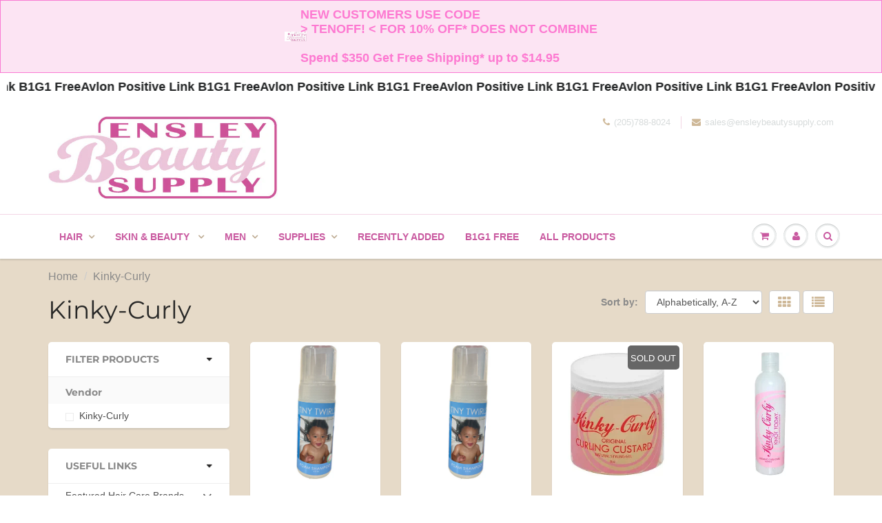

--- FILE ---
content_type: text/html; charset=utf-8
request_url: https://ensleybeautysupply.com/products?view=meteor&timestamp=1769900484260
body_size: 6640
content:


<html>
  <head>
    <meta name="robots" content="noindex, nofollow">
  <!-- BEGIN app block: shopify://apps/essential-announcer/blocks/app-embed/93b5429f-c8d6-4c33-ae14-250fd84f361b --><script>
  
    window.essentialAnnouncementConfigs = [{"id":"e9cb148d-ecee-479d-97b5-8fdd6258ffc5","createdAt":"2025-11-07T16:28:17.662+00:00","name":"Avlon = link b1G1 Free","title":"Avlon Positive Link B1G1 Free ","subheading":"","style":{"icon":{"size":32,"originalColor":true,"color":{"hex":"#333333"},"background":{"hex":"#ffffff","alpha":0,"rgba":"rgba(255, 255, 255, 0)"},"cornerRadius":4},"selectedTemplate":"custom","position":"top-page","stickyBar":false,"backgroundType":"singleBackground","singleColor":"#FFFFFF","gradientTurn":"90","gradientStart":"#DDDDDD","gradientEnd":"#FFFFFF","borderRadius":"0","borderSize":"0","borderColor":"#c5c8d1","titleSize":"18","titleColor":"#202223","font":"","subheadingSize":"14","subheadingColor":"#202223","buttonBackgroundColor":"#202223","buttonFontSize":"14","buttonFontColor":"#FFFFFF","buttonBorderRadius":"4","couponCodeButtonOutlineColor":"#202223","couponCodeButtonIconColor":"#202223","couponCodeButtonFontColor":"#202223","couponCodeButtonFontSize":"14","couponCodeButtonBorderRadius":"4","closeIconColor":"#6d7175","arrowIconColor":"#6d7175","spacing":{"insideTop":10,"insideBottom":10,"outsideTop":0,"outsideBottom":10}},"announcementType":"running-line","announcementPlacement":"","published":true,"showOnProducts":[],"showOnCollections":[],"updatedAt":"2025-11-07T16:28:42.827+00:00","CTAType":"","CTALink":"https://ensley-beauty-supply.myshopify.com","closeButton":false,"buttonText":"Shop now!","announcements":[{"title":"Enjoy a 20% discount on all our products!","subheading":"","couponCode":"","CTAType":"button","buttonText":"Shop now!","CTALink":"","icon":"","id":609},{"title":"Enjoy a 20% discount on all our products!","subheading":"","couponCode":"","CTAType":"button","buttonText":"Shop now!","CTALink":"","icon":"","id":755}],"shop":"ensley-beauty-supply.myshopify.com","animationSpeed":8,"rotateDuration":4,"translations":[],"startDate":null,"endDate":null,"icon":"","locationType":"","showInCountries":[],"showOnProductsInCollections":[],"type":"product-page","couponCode":""},{"id":"be341aff-9e0b-4cf4-b72b-88955a47e278","createdAt":"2024-05-24T15:44:54.752+00:00","name":"Discount Announcement","title":"NEW CUSTOMERS USE CODE \n> TENOFF! < FOR 10% OFF* DOES NOT COMBINE \n \nSpend $350 Get Free Shipping* up to $14.95    ","subheading":" ","style":{"icon":{"size":32,"originalColor":true,"color":{"hex":"#333333"},"background":{"hex":"#ffffff","alpha":0,"rgba":"rgba(255, 255, 255, 0)"},"cornerRadius":4},"selectedTemplate":"Bubble Gum","position":"top-page","stickyBar":false,"backgroundType":"singleBackground","singleColor":"#fce4f3","gradientTurn":"90","gradientStart":"#DDDDDD","gradientEnd":"#FFFFFF","borderRadius":"0","borderSize":"1","borderColor":"#f97ad3","titleSize":"18","titleColor":"#fd79d1","font":"","subheadingSize":"15","subheadingColor":"#e47ec6","buttonBackgroundColor":"#fd79d1","buttonFontSize":"14","buttonFontColor":"#FFFFFF","buttonBorderRadius":"4","couponCodeButtonOutlineColor":"#202223","couponCodeButtonIconColor":"#202223","couponCodeButtonFontColor":"#202223","couponCodeButtonFontSize":"14","couponCodeButtonBorderRadius":"4","closeIconColor":"#e47ec6","arrowIconColor":"#e47ec6","spacing":{"insideTop":10,"insideBottom":10,"outsideTop":0,"outsideBottom":10}},"announcementType":"simple","announcementPlacement":"","published":true,"showOnProducts":[],"showOnCollections":[],"updatedAt":"2026-01-07T17:11:57.933+00:00","CTAType":"","CTALink":"https://ensley-beauty-supply.myshopify.com","closeButton":false,"buttonText":"Shop now!","announcements":[{"title":"Enjoy a 20% discount on all our products!","subheading":"","CTAType":"button","buttonText":"Shop now!","CTALink":"","icon":"","id":592,"couponCode":""},{"title":"Enjoy a 20% discount on all our products!","subheading":"","CTAType":"button","buttonText":"Shop now!","CTALink":"","icon":"","id":374,"couponCode":""}],"shop":"ensley-beauty-supply.myshopify.com","animationSpeed":80,"rotateDuration":4,"translations":[],"startDate":null,"endDate":null,"icon":"https://vamxifegjdrgriapwsjg.supabase.co/storage/v1/object/public/files/ensley-beauty-supply.myshopify.com/ACFrOgAR3gM9tB68wrKBwsz2P1gKpFUTBOWqBX0when1lVwhJoJi4k6LnV13NLf8-9M93CHDnolwLaMGB4Y5yz_7bGy2W8JmhQ9ragGpsMjKRHHg98adLzYfLin44ao=%20(2).jpg","locationType":"","showInCountries":[],"showOnProductsInCollections":[],"type":"","couponCode":""}];
  
  window.essentialAnnouncementMeta = {
    productCollections: null,
    productData: null,
    templateName: "list-collections",
    collectionId: null,
  };
</script>

 
<style>
.essential_annoucement_bar_wrapper {display: none;}
</style>


<script src="https://cdn.shopify.com/extensions/019c0613-2ff3-7390-8dca-972545523656/essential-announcement-bar-76/assets/announcement-bar-essential-apps.js" defer></script>

<!-- END app block --><link rel="canonical" href="https://ensleybeautysupply.com/collections">
<meta property="og:image" content="https://cdn.shopify.com/s/files/1/0027/5195/5005/files/ensley-small.png?height=628&pad_color=ffffff&v=1613701159&width=1200" />
<meta property="og:image:secure_url" content="https://cdn.shopify.com/s/files/1/0027/5195/5005/files/ensley-small.png?height=628&pad_color=ffffff&v=1613701159&width=1200" />
<meta property="og:image:width" content="1200" />
<meta property="og:image:height" content="628" />
</head>

  <body>
    <script id="meteor-menu-data" type="application/json">
      


  
  {
    "version": "4.5.2",
    "base_url": "https://meteor.heliumdev.com",
    "settings": {"app_proxy":"apps/meteor","z_index":9999,"mobile_breakpoint":"","disable_at_width":"","vertical_offset":0,"mobile_vertical_offset":0,"css":"","queries":"","async_load":"true","layout_liquid":"theme.liquid","external_links_in_new_tab":"false"},
    "theme": {
      "name": "ShowTime",
      "version": "6.0"
    },
    "linklists": {
      "home": {
        "links": [
          


  
  

  {        "title": "MENU",        "url": "\/pages\/retail",        "type": "page_link","object_id": 19298549821,          "description": "  Hair Care Products   Salon Essentials Hair Color Products Skin Care...",                                        "nest_level": 1,        "links": [                                      ]      }


        ]
      },
      "main-menu": {
        "links": [
          


  
  

  {        "title": "HAIR",        "url": "\/collections\/hair-care-products",        "type": "collection_link","object_id": 58638237757,          "description": "",                                          "images": {            "small": "\/\/ensleybeautysupply.com\/cdn\/shop\/collections\/hair_product_shot_300x_300_400x400.png?v=1535658121",            "medium": "\/\/ensleybeautysupply.com\/cdn\/shop\/collections\/hair_product_shot_300x_300_800x800.png?v=1535658121",            "large": "\/\/ensleybeautysupply.com\/cdn\/shop\/collections\/hair_product_shot_300x_300_1200x1200.png?v=1535658121",            "alt": "Hair Care Products"          },                "nest_level": 1,        "links": [                        {        "title": "Relaxers ",        "url": "\/collections\/relaxers-and-comfort-gels",        "type": "collection_link",          "description": "",                                          "images": {            "small": "\/\/ensleybeautysupply.com\/cdn\/shop\/collections\/264E53D4-0DD6-4B05-9A3E-73594AACC327_400x400.jpg?v=1667425705",            "medium": "\/\/ensleybeautysupply.com\/cdn\/shop\/collections\/264E53D4-0DD6-4B05-9A3E-73594AACC327_800x800.jpg?v=1667425705",            "large": "\/\/ensleybeautysupply.com\/cdn\/shop\/collections\/264E53D4-0DD6-4B05-9A3E-73594AACC327_1200x1200.jpg?v=1667425705",            "alt": "Relaxers and Comfort Gels"          },                "nest_level": 2,        "links": [                                      ]      },                            {        "title": "Wraps \u0026 Setting Lotion",        "url": "\/collections\/foam-wrap-and-setting-lotion",        "type": "collection_link",          "description": "",                                          "images": {            "small": "\/\/ensleybeautysupply.com\/cdn\/shop\/products\/nairobi_20wrapp_208_4c58a907-dd65-48f3-b59d-947a09dec668_400x400.png?v=1543508815",            "medium": "\/\/ensleybeautysupply.com\/cdn\/shop\/products\/nairobi_20wrapp_208_4c58a907-dd65-48f3-b59d-947a09dec668_800x800.png?v=1543508815",            "large": "\/\/ensleybeautysupply.com\/cdn\/shop\/products\/nairobi_20wrapp_208_4c58a907-dd65-48f3-b59d-947a09dec668_1200x1200.png?v=1543508815",            "alt": ""          },                "nest_level": 2,        "links": [                                      ]      },                            {        "title": "Treatments",        "url": "\/collections\/hair-oil",        "type": "collection_link",          "description": "",                                          "images": {            "small": "\/\/ensleybeautysupply.com\/cdn\/shop\/collections\/IMG_2673_400x400.jpg?v=1667425437",            "medium": "\/\/ensleybeautysupply.com\/cdn\/shop\/collections\/IMG_2673_800x800.jpg?v=1667425437",            "large": "\/\/ensleybeautysupply.com\/cdn\/shop\/collections\/IMG_2673_1200x1200.jpg?v=1667425437",            "alt": "Oil, Masque \u0026 Treatments"          },                "nest_level": 2,        "links": [                                      ]      },                            {        "title": "Shampoo",        "url": "\/pages\/shampoo",        "type": "page_link",          "description": "shampoo",                                        "nest_level": 2,        "links": [                        {        "title": "Moisturizing and Hydrating Shampoo",        "url": "\/collections\/sub-example",        "type": "collection_link",          "description": "",                                          "images": {            "small": "\/\/ensleybeautysupply.com\/cdn\/shop\/products\/image_736a9eb4-e5d1-4a43-bc01-c4c4c88fb967_400x400.png?v=1662472213",            "medium": "\/\/ensleybeautysupply.com\/cdn\/shop\/products\/image_736a9eb4-e5d1-4a43-bc01-c4c4c88fb967_800x800.png?v=1662472213",            "large": "\/\/ensleybeautysupply.com\/cdn\/shop\/products\/image_736a9eb4-e5d1-4a43-bc01-c4c4c88fb967_1200x1200.png?v=1662472213",            "alt": ""          },                "nest_level": 3,        "links": [              ]      },                            {        "title": "Dry and Itchy Scalp Shampoo",        "url": "\/collections\/dry-and-itchy-scalp-shampoo",        "type": "collection_link",          "description": "",                                          "images": {            "small": "\/\/ensleybeautysupply.com\/cdn\/shop\/collections\/keracare-dry-itchy-scalp-moisturizing-shampoo-207__13177.1472573667-removebg-preview_1_400x400.png?v=1667583118",            "medium": "\/\/ensleybeautysupply.com\/cdn\/shop\/collections\/keracare-dry-itchy-scalp-moisturizing-shampoo-207__13177.1472573667-removebg-preview_1_800x800.png?v=1667583118",            "large": "\/\/ensleybeautysupply.com\/cdn\/shop\/collections\/keracare-dry-itchy-scalp-moisturizing-shampoo-207__13177.1472573667-removebg-preview_1_1200x1200.png?v=1667583118",            "alt": "Dry and Itchy Scalp Shampoo"          },                "nest_level": 3,        "links": [              ]      },                            {        "title": "Cleansing and Clarifying Shampoo",        "url": "\/collections\/cleansing-and-clarifying-shampoo",        "type": "collection_link",          "description": "",                                          "images": {            "small": "\/\/ensleybeautysupply.com\/cdn\/shop\/collections\/IMG_2669_400x400.png?v=1667424795",            "medium": "\/\/ensleybeautysupply.com\/cdn\/shop\/collections\/IMG_2669_800x800.png?v=1667424795",            "large": "\/\/ensleybeautysupply.com\/cdn\/shop\/collections\/IMG_2669_1200x1200.png?v=1667424795",            "alt": "Clarifying Shampoo"          },                "nest_level": 3,        "links": [              ]      },                            {        "title": "Yellow Out Shampoo",        "url": "\/collections\/yellow-out-shampoo",        "type": "collection_link",          "description": "",                                          "images": {            "small": "\/\/ensleybeautysupply.com\/cdn\/shop\/products\/shimmer_67148990-df24-4648-83d5-efa469ebd503_400x400.jpg?v=1543352721",            "medium": "\/\/ensleybeautysupply.com\/cdn\/shop\/products\/shimmer_67148990-df24-4648-83d5-efa469ebd503_800x800.jpg?v=1543352721",            "large": "\/\/ensleybeautysupply.com\/cdn\/shop\/products\/shimmer_67148990-df24-4648-83d5-efa469ebd503_1200x1200.jpg?v=1543352721",            "alt": ""          },                "nest_level": 3,        "links": [              ]      },                            {        "title": "Shampoo for Color Treated Hair",        "url": "\/collections\/shampoo-for-color-treated-hair",        "type": "collection_link",          "description": "",                                          "images": {            "small": "\/\/ensleybeautysupply.com\/cdn\/shop\/collections\/IMG_2670_400x400.png?v=1667424504",            "medium": "\/\/ensleybeautysupply.com\/cdn\/shop\/collections\/IMG_2670_800x800.png?v=1667424504",            "large": "\/\/ensleybeautysupply.com\/cdn\/shop\/collections\/IMG_2670_1200x1200.png?v=1667424504",            "alt": "Shampoo for Color Treated Hair"          },                "nest_level": 3,        "links": [              ]      },                            {        "title": "Normalizing and Neutralizing Shampoo",        "url": "\/collections\/normalizing-and-neutralizing-shampoo",        "type": "collection_link",          "description": "",                                          "images": {            "small": "\/\/ensleybeautysupply.com\/cdn\/shop\/products\/NEUTRALIZING_MilkHoney_mock32oz_1_400x400.png?v=1543350837",            "medium": "\/\/ensleybeautysupply.com\/cdn\/shop\/products\/NEUTRALIZING_MilkHoney_mock32oz_1_800x800.png?v=1543350837",            "large": "\/\/ensleybeautysupply.com\/cdn\/shop\/products\/NEUTRALIZING_MilkHoney_mock32oz_1_1200x1200.png?v=1543350837",            "alt": ""          },                "nest_level": 3,        "links": [              ]      },                            {        "title": "Co-Wash",        "url": "\/collections\/cowash",        "type": "collection_link",          "description": "",                                          "images": {            "small": "\/\/ensleybeautysupply.com\/cdn\/shop\/products\/image_5c5c79a3-a2bb-4eab-8289-2801b264e07b_400x400.png?v=1661379438",            "medium": "\/\/ensleybeautysupply.com\/cdn\/shop\/products\/image_5c5c79a3-a2bb-4eab-8289-2801b264e07b_800x800.png?v=1661379438",            "large": "\/\/ensleybeautysupply.com\/cdn\/shop\/products\/image_5c5c79a3-a2bb-4eab-8289-2801b264e07b_1200x1200.png?v=1661379438",            "alt": ""          },                "nest_level": 3,        "links": [              ]      }              ]      },                            {        "title": "Conditioner",        "url": "\/pages\/collection",        "type": "page_link",          "description": "conditioners",                                        "nest_level": 2,        "links": [                        {        "title": "Conditioners for Color Treated Hair",        "url": "\/collections\/conditioners-for-color-treated-hair",        "type": "collection_link",          "description": "",                                          "images": {            "small": "\/\/ensleybeautysupply.com\/cdn\/shop\/products\/image_820264e6-ac81-45f0-936a-8ab72fbbd267_400x400.png?v=1661376551",            "medium": "\/\/ensleybeautysupply.com\/cdn\/shop\/products\/image_820264e6-ac81-45f0-936a-8ab72fbbd267_800x800.png?v=1661376551",            "large": "\/\/ensleybeautysupply.com\/cdn\/shop\/products\/image_820264e6-ac81-45f0-936a-8ab72fbbd267_1200x1200.png?v=1661376551",            "alt": ""          },                "nest_level": 3,        "links": [              ]      },                            {        "title": "Leave-In Conditioners",        "url": "\/collections\/leave-in-conditioners",        "type": "collection_link",          "description": "",                                          "images": {            "small": "\/\/ensleybeautysupply.com\/cdn\/shop\/files\/510miGKqzyL._SX522_400x400.jpg?v=1686320012",            "medium": "\/\/ensleybeautysupply.com\/cdn\/shop\/files\/510miGKqzyL._SX522_800x800.jpg?v=1686320012",            "large": "\/\/ensleybeautysupply.com\/cdn\/shop\/files\/510miGKqzyL._SX522_1200x1200.jpg?v=1686320012",            "alt": ""          },                "nest_level": 3,        "links": [              ]      },                            {        "title": "Moisturizing Conditioners",        "url": "\/collections\/moisturizing-conditioners",        "type": "collection_link",          "description": "",                                          "images": {            "small": "\/\/ensleybeautysupply.com\/cdn\/shop\/collections\/IMG_2680_400x400.jpg?v=1667424962",            "medium": "\/\/ensleybeautysupply.com\/cdn\/shop\/collections\/IMG_2680_800x800.jpg?v=1667424962",            "large": "\/\/ensleybeautysupply.com\/cdn\/shop\/collections\/IMG_2680_1200x1200.jpg?v=1667424962",            "alt": "Moisturizing Conditioners"          },                "nest_level": 3,        "links": [              ]      },                            {        "title": "Strengthening Conditioners",        "url": "\/collections\/strengthening-conditioners",        "type": "collection_link",          "description": "",                                          "images": {            "small": "\/\/ensleybeautysupply.com\/cdn\/shop\/products\/6n1_400x400.jpg?v=1543350820",            "medium": "\/\/ensleybeautysupply.com\/cdn\/shop\/products\/6n1_800x800.jpg?v=1543350820",            "large": "\/\/ensleybeautysupply.com\/cdn\/shop\/products\/6n1_1200x1200.jpg?v=1543350820",            "alt": ""          },                "nest_level": 3,        "links": [              ]      },                            {        "title": "Conditioners For Natural Hair",        "url": "\/collections\/conditioners-for-natural-hair",        "type": "collection_link",          "description": "",                                          "images": {            "small": "\/\/ensleybeautysupply.com\/cdn\/shop\/collections\/IMG_2682_400x400.jpg?v=1667425169",            "medium": "\/\/ensleybeautysupply.com\/cdn\/shop\/collections\/IMG_2682_800x800.jpg?v=1667425169",            "large": "\/\/ensleybeautysupply.com\/cdn\/shop\/collections\/IMG_2682_1200x1200.jpg?v=1667425169",            "alt": "Conditioners For Natural Hair"          },                "nest_level": 3,        "links": [              ]      },                            {        "title": "Conditioners for Weaves and Extensions",        "url": "\/collections\/conditioners-for-weaves-and-extensions",        "type": "collection_link",          "description": "",                                        "nest_level": 3,        "links": [              ]      },                            {        "title": "Detangling Conditioners",        "url": "\/collections\/detangling-conditioners",        "type": "collection_link",          "description": "",                                          "images": {            "small": "\/\/ensleybeautysupply.com\/cdn\/shop\/products\/carols-daughter-wash-day-delight-conditioner-with-aloe-P1_400x400.webp?v=1669232023",            "medium": "\/\/ensleybeautysupply.com\/cdn\/shop\/products\/carols-daughter-wash-day-delight-conditioner-with-aloe-P1_800x800.webp?v=1669232023",            "large": "\/\/ensleybeautysupply.com\/cdn\/shop\/products\/carols-daughter-wash-day-delight-conditioner-with-aloe-P1_1200x1200.webp?v=1669232023",            "alt": ""          },                "nest_level": 3,        "links": [              ]      },                            {        "title": "Dry and Itchy Scalp Conditioners",        "url": "\/collections\/dry-and-itchy-scalp-conditioners",        "type": "collection_link",          "description": "",                                          "images": {            "small": "\/\/ensleybeautysupply.com\/cdn\/shop\/products\/12-31-2018_11-32-30_AM_400x400.jpg?v=1547670191",            "medium": "\/\/ensleybeautysupply.com\/cdn\/shop\/products\/12-31-2018_11-32-30_AM_800x800.jpg?v=1547670191",            "large": "\/\/ensleybeautysupply.com\/cdn\/shop\/products\/12-31-2018_11-32-30_AM_1200x1200.jpg?v=1547670191",            "alt": ""          },                "nest_level": 3,        "links": [              ]      }              ]      },                            {        "title": "Hair Growth",        "url": "\/collections\/hair-growth-oils-supplements-vitamins",        "type": "collection_link",          "description": "",                                          "images": {            "small": "\/\/ensleybeautysupply.com\/cdn\/shop\/products\/41taHmELzzL._SY355_400x400.jpg?v=1670871031",            "medium": "\/\/ensleybeautysupply.com\/cdn\/shop\/products\/41taHmELzzL._SY355_800x800.jpg?v=1670871031",            "large": "\/\/ensleybeautysupply.com\/cdn\/shop\/products\/41taHmELzzL._SY355_1200x1200.jpg?v=1670871031",            "alt": ""          },                "nest_level": 2,        "links": [                                      ]      },                            {        "title": "Braids, Twists, Locs",        "url": "\/collections\/braid-loc-twist-and-weave-products",        "type": "collection_link",          "description": "Top products to care for and style your locs or twists!",                                          "images": {            "small": "\/\/ensleybeautysupply.com\/cdn\/shop\/products\/image_dd570f70-c9d0-461e-ace5-b02442e9534d_400x400.jpg?v=1674234174",            "medium": "\/\/ensleybeautysupply.com\/cdn\/shop\/products\/image_dd570f70-c9d0-461e-ace5-b02442e9534d_800x800.jpg?v=1674234174",            "large": "\/\/ensleybeautysupply.com\/cdn\/shop\/products\/image_dd570f70-c9d0-461e-ace5-b02442e9534d_1200x1200.jpg?v=1674234174",            "alt": ""          },                "nest_level": 2,        "links": [                                      ]      },                            {        "title": "Styling Products",        "url": "\/collections\/styling-products-for-natural-hair",        "type": "collection_link",          "description": "",                                          "images": {            "small": "\/\/ensleybeautysupply.com\/cdn\/shop\/files\/th-2026-01-28T122016.304_400x400.jpg?v=1769624445",            "medium": "\/\/ensleybeautysupply.com\/cdn\/shop\/files\/th-2026-01-28T122016.304_800x800.jpg?v=1769624445",            "large": "\/\/ensleybeautysupply.com\/cdn\/shop\/files\/th-2026-01-28T122016.304_1200x1200.jpg?v=1769624445",            "alt": ""          },                "nest_level": 2,        "links": [                                      ]      },                            {        "title": "Hair Color Products",        "url": "\/collections\/hair-color-products",        "type": "collection_link",          "description": "",                                          "images": {            "small": "\/\/ensleybeautysupply.com\/cdn\/shop\/files\/diane-salon-tools-diane-d843-black-tint-board-16247334895702_grande_f56cf513-8519-438e-b8b6-8a396d5b2512_400x400.jpg?v=1691075769",            "medium": "\/\/ensleybeautysupply.com\/cdn\/shop\/files\/diane-salon-tools-diane-d843-black-tint-board-16247334895702_grande_f56cf513-8519-438e-b8b6-8a396d5b2512_800x800.jpg?v=1691075769",            "large": "\/\/ensleybeautysupply.com\/cdn\/shop\/files\/diane-salon-tools-diane-d843-black-tint-board-16247334895702_grande_f56cf513-8519-438e-b8b6-8a396d5b2512_1200x1200.jpg?v=1691075769",            "alt": ""          },                "nest_level": 2,        "links": [                                      ]      }              ]      },                            {        "title": "Skin \u0026 Beauty  ",        "url": "\/collections\/skin-care-products",        "type": "collection_link","object_id": 58643382333,          "description": "",                                          "images": {            "small": "\/\/ensleybeautysupply.com\/cdn\/shop\/files\/17241028795661648187570198840520_400x400.jpg?v=1724103196",            "medium": "\/\/ensleybeautysupply.com\/cdn\/shop\/files\/17241028795661648187570198840520_800x800.jpg?v=1724103196",            "large": "\/\/ensleybeautysupply.com\/cdn\/shop\/files\/17241028795661648187570198840520_1200x1200.jpg?v=1724103196",            "alt": ""          },                "nest_level": 1,        "links": [                        {        "title": "Skin Care",        "url": "\/collections\/skin-lotions-gels-and-cremes",        "type": "collection_link",          "description": "",                                          "images": {            "small": "\/\/ensleybeautysupply.com\/cdn\/shop\/products\/vitamineoil__71758_400x400.jpg?v=1692367644",            "medium": "\/\/ensleybeautysupply.com\/cdn\/shop\/products\/vitamineoil__71758_800x800.jpg?v=1692367644",            "large": "\/\/ensleybeautysupply.com\/cdn\/shop\/products\/vitamineoil__71758_1200x1200.jpg?v=1692367644",            "alt": ""          },                "nest_level": 2,        "links": [                                      ]      },                            {        "title": "Accessories",        "url": "\/collections\/hair-accessories",        "type": "collection_link",          "description": "",                                          "images": {            "small": "\/\/ensleybeautysupply.com\/cdn\/shop\/files\/31w912ASe-L_400x400.jpg?v=1695844559",            "medium": "\/\/ensleybeautysupply.com\/cdn\/shop\/files\/31w912ASe-L_800x800.jpg?v=1695844559",            "large": "\/\/ensleybeautysupply.com\/cdn\/shop\/files\/31w912ASe-L_1200x1200.jpg?v=1695844559",            "alt": ""          },                "nest_level": 2,        "links": [                                      ]      },                            {        "title": "Caps",        "url": "\/collections\/caps",        "type": "collection_link",          "description": "",                                          "images": {            "small": "\/\/ensleybeautysupply.com\/cdn\/shop\/files\/th_34_400x400.jpg?v=1716490271",            "medium": "\/\/ensleybeautysupply.com\/cdn\/shop\/files\/th_34_800x800.jpg?v=1716490271",            "large": "\/\/ensleybeautysupply.com\/cdn\/shop\/files\/th_34_1200x1200.jpg?v=1716490271",            "alt": ""          },                "nest_level": 2,        "links": [                                      ]      },                            {        "title": "Body",        "url": "\/collections\/soaps",        "type": "collection_link",          "description": "",                                          "images": {            "small": "\/\/ensleybeautysupply.com\/cdn\/shop\/products\/2023-04-11_15-32-47_400x400.jpg?v=1681245285",            "medium": "\/\/ensleybeautysupply.com\/cdn\/shop\/products\/2023-04-11_15-32-47_800x800.jpg?v=1681245285",            "large": "\/\/ensleybeautysupply.com\/cdn\/shop\/products\/2023-04-11_15-32-47_1200x1200.jpg?v=1681245285",            "alt": ""          },                "nest_level": 2,        "links": [                                      ]      }              ]      },                            {        "title": "Men",        "url": "\/collections\/mens-hair-and-beard-color",        "type": "collection_link","object_id": 58643841085,          "description": "20% OFF ALL MEN'S PRODUCTS   AUTOMATICALLY APPLIES IN CHECKOUT   ENDS...",                                          "images": {            "small": "\/\/ensleybeautysupply.com\/cdn\/shop\/products\/th_4999aebc-ce7a-495d-994c-e1bacba99ce3_400x400.jpg?v=1670257263",            "medium": "\/\/ensleybeautysupply.com\/cdn\/shop\/products\/th_4999aebc-ce7a-495d-994c-e1bacba99ce3_800x800.jpg?v=1670257263",            "large": "\/\/ensleybeautysupply.com\/cdn\/shop\/products\/th_4999aebc-ce7a-495d-994c-e1bacba99ce3_1200x1200.jpg?v=1670257263",            "alt": ""          },                "nest_level": 1,        "links": [                        {        "title": "Hair \u0026 Skin",        "url": "\/collections\/mens-hair-and-beard-color",        "type": "collection_link",          "description": "20% OFF ALL MEN'S PRODUCTS   AUTOMATICALLY APPLIES IN CHECKOUT   ENDS...",                                          "images": {            "small": "\/\/ensleybeautysupply.com\/cdn\/shop\/products\/th_4999aebc-ce7a-495d-994c-e1bacba99ce3_400x400.jpg?v=1670257263",            "medium": "\/\/ensleybeautysupply.com\/cdn\/shop\/products\/th_4999aebc-ce7a-495d-994c-e1bacba99ce3_800x800.jpg?v=1670257263",            "large": "\/\/ensleybeautysupply.com\/cdn\/shop\/products\/th_4999aebc-ce7a-495d-994c-e1bacba99ce3_1200x1200.jpg?v=1670257263",            "alt": ""          },                "nest_level": 2,        "links": [                                      ]      },                            {        "title": "Shave",        "url": "\/collections\/mens-hair-tonic-after-shave-and-cologne-1",        "type": "collection_link",          "description": "20% OFF ALL MEN'S PRODUCTS\nAUTOMATICALLY APPLIES IN CHECKOUT \nENDS 6\/14",                                          "images": {            "small": "\/\/ensleybeautysupply.com\/cdn\/shop\/files\/barber-shaving-gel-no-2-scaled_400x400.jpg?v=1686348712",            "medium": "\/\/ensleybeautysupply.com\/cdn\/shop\/files\/barber-shaving-gel-no-2-scaled_800x800.jpg?v=1686348712",            "large": "\/\/ensleybeautysupply.com\/cdn\/shop\/files\/barber-shaving-gel-no-2-scaled_1200x1200.jpg?v=1686348712",            "alt": ""          },                "nest_level": 2,        "links": [                                      ]      },                            {        "title": "Beard",        "url": "\/collections\/mens-hair-and-skin-products",        "type": "collection_link",          "description": "",                                          "images": {            "small": "\/\/ensleybeautysupply.com\/cdn\/shop\/collections\/IMG_2679_400x400.jpg?v=1667424337",            "medium": "\/\/ensleybeautysupply.com\/cdn\/shop\/collections\/IMG_2679_800x800.jpg?v=1667424337",            "large": "\/\/ensleybeautysupply.com\/cdn\/shop\/collections\/IMG_2679_1200x1200.jpg?v=1667424337",            "alt": "Beard"          },                "nest_level": 2,        "links": [                                      ]      },                            {        "title": "Kid's Hair Care",        "url": "\/collections\/kids-products",        "type": "collection_link",          "description": "",                                          "images": {            "small": "\/\/ensleybeautysupply.com\/cdn\/shop\/products\/image_4f854124-eb1e-4ee4-803e-184a67845a05_400x400.png?v=1659108427",            "medium": "\/\/ensleybeautysupply.com\/cdn\/shop\/products\/image_4f854124-eb1e-4ee4-803e-184a67845a05_800x800.png?v=1659108427",            "large": "\/\/ensleybeautysupply.com\/cdn\/shop\/products\/image_4f854124-eb1e-4ee4-803e-184a67845a05_1200x1200.png?v=1659108427",            "alt": ""          },                "nest_level": 2,        "links": [                                      ]      }              ]      },                            {        "title": "Supplies",        "url": "\/collections\/accessories-and-other-supplies",        "type": "collection_link","object_id": 58640498749,          "description": "",                                          "images": {            "small": "\/\/ensleybeautysupply.com\/cdn\/shop\/products\/ba83db85-8c24-4619-a395-c4d9fe28679b.0d7fa450e39911516cb7a31490a10926_460x.progressive_2f3c455e-601e-4ebb-96d6-f1434b2c55f5_400x400.webp?v=1671819677",            "medium": "\/\/ensleybeautysupply.com\/cdn\/shop\/products\/ba83db85-8c24-4619-a395-c4d9fe28679b.0d7fa450e39911516cb7a31490a10926_460x.progressive_2f3c455e-601e-4ebb-96d6-f1434b2c55f5_800x800.webp?v=1671819677",            "large": "\/\/ensleybeautysupply.com\/cdn\/shop\/products\/ba83db85-8c24-4619-a395-c4d9fe28679b.0d7fa450e39911516cb7a31490a10926_460x.progressive_2f3c455e-601e-4ebb-96d6-f1434b2c55f5_1200x1200.webp?v=1671819677",            "alt": ""          },                "nest_level": 1,        "links": [                        {        "title": "Salon Essentials",        "url": "\/collections\/accessories-and-other-supplies",        "type": "collection_link",          "description": "",                                          "images": {            "small": "\/\/ensleybeautysupply.com\/cdn\/shop\/products\/ba83db85-8c24-4619-a395-c4d9fe28679b.0d7fa450e39911516cb7a31490a10926_460x.progressive_2f3c455e-601e-4ebb-96d6-f1434b2c55f5_400x400.webp?v=1671819677",            "medium": "\/\/ensleybeautysupply.com\/cdn\/shop\/products\/ba83db85-8c24-4619-a395-c4d9fe28679b.0d7fa450e39911516cb7a31490a10926_460x.progressive_2f3c455e-601e-4ebb-96d6-f1434b2c55f5_800x800.webp?v=1671819677",            "large": "\/\/ensleybeautysupply.com\/cdn\/shop\/products\/ba83db85-8c24-4619-a395-c4d9fe28679b.0d7fa450e39911516cb7a31490a10926_460x.progressive_2f3c455e-601e-4ebb-96d6-f1434b2c55f5_1200x1200.webp?v=1671819677",            "alt": ""          },                "nest_level": 2,        "links": [                                      ]      },                            {        "title": "Replacement Parts",        "url": "\/collections\/replacement-parts",        "type": "collection_link",          "description": "",                                          "images": {            "small": "\/\/ensleybeautysupply.com\/cdn\/shop\/products\/s441420708766153328_p1215_i6_w640_400x400.png?v=1667673017",            "medium": "\/\/ensleybeautysupply.com\/cdn\/shop\/products\/s441420708766153328_p1215_i6_w640_800x800.png?v=1667673017",            "large": "\/\/ensleybeautysupply.com\/cdn\/shop\/products\/s441420708766153328_p1215_i6_w640_1200x1200.png?v=1667673017",            "alt": ""          },                "nest_level": 2,        "links": [                                      ]      }              ]      },                            {        "title": "Recently Added",        "url": "\/collections\/recently-added",        "type": "collection_link","object_id": 271459844157,          "description": "",                                          "images": {            "small": "\/\/ensleybeautysupply.com\/cdn\/shop\/files\/th-2026-01-28T122016.304_400x400.jpg?v=1769624445",            "medium": "\/\/ensleybeautysupply.com\/cdn\/shop\/files\/th-2026-01-28T122016.304_800x800.jpg?v=1769624445",            "large": "\/\/ensleybeautysupply.com\/cdn\/shop\/files\/th-2026-01-28T122016.304_1200x1200.jpg?v=1769624445",            "alt": ""          },                "nest_level": 1,        "links": [                                      ]      },                            {        "title": "B1G1 Free",        "url": "\/collections\/buyonegetone",        "type": "collection_link","object_id": 272944300093,          "description": "BuyOneGetOne",                                          "images": {            "small": "\/\/ensleybeautysupply.com\/cdn\/shop\/files\/FG-Sustenance-Fortifying-Treatment-32oz_2048x2048_6736f469-1610-4ba7-bcb3-11a6ef63239c_400x400.webp?v=1765385706",            "medium": "\/\/ensleybeautysupply.com\/cdn\/shop\/files\/FG-Sustenance-Fortifying-Treatment-32oz_2048x2048_6736f469-1610-4ba7-bcb3-11a6ef63239c_800x800.webp?v=1765385706",            "large": "\/\/ensleybeautysupply.com\/cdn\/shop\/files\/FG-Sustenance-Fortifying-Treatment-32oz_2048x2048_6736f469-1610-4ba7-bcb3-11a6ef63239c_1200x1200.webp?v=1765385706",            "alt": ""          },                "nest_level": 1,        "links": [                                      ]      },                            {        "title": "All Products",        "url": "\/collections\/all",        "type": "catalog_link","object_id": null,                                "nest_level": 1,        "links": [                                      ]      }


        ]
      },
      "main-menu-1": {
        "links": [
          


  
  

  {        "title": "Hair",        "url": "https:\/\/ensleybeautysupply.com\/",        "type": "http_link","object_id": null,                                "nest_level": 1,        "links": [                                      ]      },                            {        "title": "Beauty",        "url": "\/collections\/skin-care-products",        "type": "collection_link","object_id": 58643382333,          "description": "",                                          "images": {            "small": "\/\/ensleybeautysupply.com\/cdn\/shop\/files\/17241028795661648187570198840520_400x400.jpg?v=1724103196",            "medium": "\/\/ensleybeautysupply.com\/cdn\/shop\/files\/17241028795661648187570198840520_800x800.jpg?v=1724103196",            "large": "\/\/ensleybeautysupply.com\/cdn\/shop\/files\/17241028795661648187570198840520_1200x1200.jpg?v=1724103196",            "alt": ""          },                "nest_level": 1,        "links": [                                      ]      },                            {        "title": "Supplies",        "url": "\/collections\/accessories-and-other-supplies",        "type": "collection_link","object_id": 58640498749,          "description": "",                                          "images": {            "small": "\/\/ensleybeautysupply.com\/cdn\/shop\/products\/ba83db85-8c24-4619-a395-c4d9fe28679b.0d7fa450e39911516cb7a31490a10926_460x.progressive_2f3c455e-601e-4ebb-96d6-f1434b2c55f5_400x400.webp?v=1671819677",            "medium": "\/\/ensleybeautysupply.com\/cdn\/shop\/products\/ba83db85-8c24-4619-a395-c4d9fe28679b.0d7fa450e39911516cb7a31490a10926_460x.progressive_2f3c455e-601e-4ebb-96d6-f1434b2c55f5_800x800.webp?v=1671819677",            "large": "\/\/ensleybeautysupply.com\/cdn\/shop\/products\/ba83db85-8c24-4619-a395-c4d9fe28679b.0d7fa450e39911516cb7a31490a10926_460x.progressive_2f3c455e-601e-4ebb-96d6-f1434b2c55f5_1200x1200.webp?v=1671819677",            "alt": ""          },                "nest_level": 1,        "links": [                                      ]      },                            {        "title": "New",        "url": "\/collections\/recently-added",        "type": "collection_link","object_id": 271459844157,          "description": "",                                          "images": {            "small": "\/\/ensleybeautysupply.com\/cdn\/shop\/files\/th-2026-01-28T122016.304_400x400.jpg?v=1769624445",            "medium": "\/\/ensleybeautysupply.com\/cdn\/shop\/files\/th-2026-01-28T122016.304_800x800.jpg?v=1769624445",            "large": "\/\/ensleybeautysupply.com\/cdn\/shop\/files\/th-2026-01-28T122016.304_1200x1200.jpg?v=1769624445",            "alt": ""          },                "nest_level": 1,        "links": [                                      ]      },                            {        "title": "Salon Equipment",        "url": "\/collections\/equipment",        "type": "collection_link","object_id": 39970701373,          "description": "BUY TWO COMBO DEALS! (Until supplies last)  We do not ship salon equipment....",                                          "images": {            "small": "\/\/ensleybeautysupply.com\/cdn\/shop\/files\/5350_1_7e41e0fb-3452-40e3-959b-36f3cd6e95be_400x400.jpg?v=1712858648",            "medium": "\/\/ensleybeautysupply.com\/cdn\/shop\/files\/5350_1_7e41e0fb-3452-40e3-959b-36f3cd6e95be_800x800.jpg?v=1712858648",            "large": "\/\/ensleybeautysupply.com\/cdn\/shop\/files\/5350_1_7e41e0fb-3452-40e3-959b-36f3cd6e95be_1200x1200.jpg?v=1712858648",            "alt": ""          },                "nest_level": 1,        "links": [                                      ]      },                            {        "title": "Sale ",        "url": "\/collections\/st-pattie-s-day-sale-3-16-3-17-25-11-59p-cst",        "type": "collection_link","object_id": 288443596861,          "description": "St. Pattie`s Day Sale 3\/16 - 3\/17\/25 11:59p cst Spend $75 on...",                                          "images": {            "small": "\/\/ensleybeautysupply.com\/cdn\/shop\/collections\/Hi_Res_Logo-fotor-bg-remover-2023052611518_6b6ee3ed-1131-462d-aec9-3b9b1ccc5353_400x400.png?v=1741875921",            "medium": "\/\/ensleybeautysupply.com\/cdn\/shop\/collections\/Hi_Res_Logo-fotor-bg-remover-2023052611518_6b6ee3ed-1131-462d-aec9-3b9b1ccc5353_800x800.png?v=1741875921",            "large": "\/\/ensleybeautysupply.com\/cdn\/shop\/collections\/Hi_Res_Logo-fotor-bg-remover-2023052611518_6b6ee3ed-1131-462d-aec9-3b9b1ccc5353_1200x1200.png?v=1741875921",            "alt": "St. Pattie`s Day Sale 3\/16-3\/17\/25 11:59p cst"          },                "nest_level": 1,        "links": [                                      ]      }


        ]
      },
      "brands": {
        "links": [
          


  
  

  {        "title": "Featured Hair Care Brands",        "url": "\/collections\/hair-care-products",        "type": "http_link","object_id": null,                                "nest_level": 1,        "links": [                        {        "title": "Clairol",        "url": "\/collections\/clairol",        "type": "collection_link",          "description": "",                                          "images": {            "small": "\/\/ensleybeautysupply.com\/cdn\/shop\/products\/Clairol-advenced-gray-solution_f4c8d43b-db52-4b21-8d2d-d74eb6ca2448_400x400.jpg?v=1543349963",            "medium": "\/\/ensleybeautysupply.com\/cdn\/shop\/products\/Clairol-advenced-gray-solution_f4c8d43b-db52-4b21-8d2d-d74eb6ca2448_800x800.jpg?v=1543349963",            "large": "\/\/ensleybeautysupply.com\/cdn\/shop\/products\/Clairol-advenced-gray-solution_f4c8d43b-db52-4b21-8d2d-d74eb6ca2448_1200x1200.jpg?v=1543349963",            "alt": ""          },                "nest_level": 2,        "links": [                                      ]      },                            {        "title": "Design Essentials",        "url": "\/collections\/design-essentials",        "type": "collection_link",          "description": " The Design Essentials hair care system was launched in 1990. Cornell McBride...",                                          "images": {            "small": "\/\/ensleybeautysupply.com\/cdn\/shop\/files\/DEC-LOCGEL-16oz-FRONT_1080x1080_96f2f677-d561-4890-ba07-1b49ca5ca504_400x400.webp?v=1759862146",            "medium": "\/\/ensleybeautysupply.com\/cdn\/shop\/files\/DEC-LOCGEL-16oz-FRONT_1080x1080_96f2f677-d561-4890-ba07-1b49ca5ca504_800x800.webp?v=1759862146",            "large": "\/\/ensleybeautysupply.com\/cdn\/shop\/files\/DEC-LOCGEL-16oz-FRONT_1080x1080_96f2f677-d561-4890-ba07-1b49ca5ca504_1200x1200.webp?v=1759862146",            "alt": ""          },                "nest_level": 2,        "links": [                                      ]      },                            {        "title": "Essations",        "url": "\/collections\/naked-essations",        "type": "collection_link",          "description": "",                                          "images": {            "small": "\/\/ensleybeautysupply.com\/cdn\/shop\/collections\/naked_400x400.png?v=1556655506",            "medium": "\/\/ensleybeautysupply.com\/cdn\/shop\/collections\/naked_800x800.png?v=1556655506",            "large": "\/\/ensleybeautysupply.com\/cdn\/shop\/collections\/naked_1200x1200.png?v=1556655506",            "alt": "Naked\/ Essations"          },                "nest_level": 2,        "links": [                                      ]      },                            {        "title": "KeraCare",        "url": "\/collections\/keracare",        "type": "collection_link",          "description": "KERACARE® IS COMMITTED TO PROVIDE YOU WITH THE BEST PRODUCTS FOR TEXTURED...",                                          "images": {            "small": "\/\/ensleybeautysupply.com\/cdn\/shop\/products\/web_AvlonIndustries_Inc._r1_9295_800x_6f406f4e-5c18-4fc4-82f9-b78bf679c29a_400x400.webp?v=1664037783",            "medium": "\/\/ensleybeautysupply.com\/cdn\/shop\/products\/web_AvlonIndustries_Inc._r1_9295_800x_6f406f4e-5c18-4fc4-82f9-b78bf679c29a_800x800.webp?v=1664037783",            "large": "\/\/ensleybeautysupply.com\/cdn\/shop\/products\/web_AvlonIndustries_Inc._r1_9295_800x_6f406f4e-5c18-4fc4-82f9-b78bf679c29a_1200x1200.webp?v=1664037783",            "alt": ""          },                "nest_level": 2,        "links": [                                      ]      },                            {        "title": "Mizani",        "url": "\/collections\/mizani",        "type": "collection_link",          "description": "",                                          "images": {            "small": "\/\/ensleybeautysupply.com\/cdn\/shop\/collections\/image_400x400.jpg?v=1680878434",            "medium": "\/\/ensleybeautysupply.com\/cdn\/shop\/collections\/image_800x800.jpg?v=1680878434",            "large": "\/\/ensleybeautysupply.com\/cdn\/shop\/collections\/image_1200x1200.jpg?v=1680878434",            "alt": "Mizani"          },                "nest_level": 2,        "links": [                                      ]      },                            {        "title": "Nairobi",        "url": "\/collections\/nairobi",        "type": "collection_link",          "description": "",                                          "images": {            "small": "\/\/ensleybeautysupply.com\/cdn\/shop\/products\/th_d85f44a9-be18-43de-b56c-e609031531e5_400x400.jpg?v=1666119154",            "medium": "\/\/ensleybeautysupply.com\/cdn\/shop\/products\/th_d85f44a9-be18-43de-b56c-e609031531e5_800x800.jpg?v=1666119154",            "large": "\/\/ensleybeautysupply.com\/cdn\/shop\/products\/th_d85f44a9-be18-43de-b56c-e609031531e5_1200x1200.jpg?v=1666119154",            "alt": ""          },                "nest_level": 2,        "links": [                                      ]      },                            {        "title": "Syntonics",        "url": "\/collections\/syntonics",        "type": "collection_link",          "description": "",                                          "images": {            "small": "\/\/ensleybeautysupply.com\/cdn\/shop\/products\/image_ce153f24-cd24-4769-8678-8e41454b2037_400x400.png?v=1661365463",            "medium": "\/\/ensleybeautysupply.com\/cdn\/shop\/products\/image_ce153f24-cd24-4769-8678-8e41454b2037_800x800.png?v=1661365463",            "large": "\/\/ensleybeautysupply.com\/cdn\/shop\/products\/image_ce153f24-cd24-4769-8678-8e41454b2037_1200x1200.png?v=1661365463",            "alt": ""          },                "nest_level": 2,        "links": [                                      ]      },                            {        "title": "Naked by Essations",        "url": "\/collections\/vendors?q=Naked%20by%20Essations",        "type": "http_link",                                "nest_level": 2,        "links": [                                      ]      },                            {        "title": "Vitale Pro",        "url": "\/collections\/vitale-pro",        "type": "collection_link",          "description": "",                                          "images": {            "small": "\/\/ensleybeautysupply.com\/cdn\/shop\/products\/Vitale-Pro-Classic-High-Comfort-Relaxer-64oz_400x400.jpg?v=1544293582",            "medium": "\/\/ensleybeautysupply.com\/cdn\/shop\/products\/Vitale-Pro-Classic-High-Comfort-Relaxer-64oz_800x800.jpg?v=1544293582",            "large": "\/\/ensleybeautysupply.com\/cdn\/shop\/products\/Vitale-Pro-Classic-High-Comfort-Relaxer-64oz_1200x1200.jpg?v=1544293582",            "alt": ""          },                "nest_level": 2,        "links": [                                      ]      }              ]      }


        ]
      }
    },
    "menus":
    [
      {
        "id": 3784,
        "title": "MENU",
        "list_handle": "home",
        "object_path": "/pages/retail",
        "sub_list_handle": "main-menu",
        "template": "horizon",
        "object_id": "",
        "settings": {"size":"100vw","action":"hover","animation":"none","center_menu":"false","article_cta_text":"Read article","default_cta_text":"View more","color_mobile_text":"206,184,152,1","delay_menu_opening":"false","menu_opening_delay":"200ms","stack_mobile_links":"false","collection_cta_text":"View products","primary_links_color":"230,218,200,1","link_title_font_weight":"bold","color_mobile_background":"226,189,208,1","primary_links_alignment":"center","primary_links_font_size":"16px","primary_links_transform":"uppercase","primary_link_font_weight":"bold","primary_links_bar_height":"66px","primary_links_hover_color":"226,189,208,1","secondary_links_cta_color":"190,172,147,1","secondary_links_item_size":"medium","featured_title_font_weight":"bold","primary_links_active_style":"caret","secondary_links_center_text":"false","secondary_links_price_color":"190,172,147,1","secondary_links_title_color":"190,172,147,1","primary_links_gradient_shade":"light","secondary_links_detail_level":"image,price","primary_links_background_color":"220,20,145,1","primary_links_gradient_strength":"0.6","secondary_links_background_size":"cover","secondary_links_container_width":"1200px","secondary_links_background_color":"255,255,255,1","secondary_links_container_height":"670px","secondary_links_enable_animation":"true","secondary_links_description_color":"190,172,147,1","secondary_links_large_detail_item":"true","secondary_links_featured_detail_level":"image,price,description,cta"},
        "handle": "https-ensleybeautysupply-com",
        "manual_attach": false
      },
      {
        "id": 4461,
        "title": "Shop by Brand",
        "list_handle": "main-menu-1",
        "object_path": "/pages/brands",
        "sub_list_handle": "brands",
        "template": "tidal",
        "object_id": "19060883517",
        "settings": {"size":"narrow","action":"hover","animation":"none","font_size":"normal","color_text":"30,30,30,1","color_hover":"30,30,30,1","clickable_titles":"yes","color_background":"255,255,255,1","sub_column_width":"full","top_column_width":"split","color_mobile_text":"0,0,0,1","stack_mobile_links":"false","color_mobile_background":"240,240,240,1"},
        "handle": "shop-by-brand",
        "manual_attach": false
      }
    ]
  }


    </script>
  </body>
</html>


--- FILE ---
content_type: text/javascript
request_url: https://ensleybeautysupply.com/cdn/shop/t/5/assets/scripts.js?v=44216186277839748861546638698
body_size: 61375
content:
(function(b,c){var $2=b.jQuery||b.Cowboy||(b.Cowboy={}),a;$2.throttle=a=function(e,f,j,i2){var h,d=0;typeof f!="boolean"&&(i2=j,j=f,f=c);function g(){var o=this,m=+new Date-d,n=arguments;function l(){d=+new Date,j.apply(o,n)}function k(){h=c}i2&&!h&&l(),h&&clearTimeout(h),i2===c&&m>e?l():f!==!0&&(h=setTimeout(i2?k:l,i2===c?e-m:e))}return $2.guid&&(g.guid=j.guid=j.guid||$2.guid++),g},$2.debounce=function(d,e,f){return f===c?a(d,e,!1):a(d,f,e!==!1)}})(this);/**
 * @license
 * Lodash lodash.com/license | Underscore.js 1.8.3 underscorejs.org/LICENSE
 */(function(){function n(n2,t2){return n2.set(t2[0],t2[1]),n2}function t(n2,t2){return n2.add(t2),n2}function r(n2,t2,r2){switch(r2.length){case 0:return n2.call(t2);case 1:return n2.call(t2,r2[0]);case 2:return n2.call(t2,r2[0],r2[1]);case 3:return n2.call(t2,r2[0],r2[1],r2[2])}return n2.apply(t2,r2)}function e(n2,t2,r2,e2){for(var u2=-1,i3=n2==null?0:n2.length;++u2<i3;){var o2=n2[u2];t2(e2,o2,r2(o2),n2)}return e2}function u(n2,t2){for(var r2=-1,e2=n2==null?0:n2.length;++r2<e2&&t2(n2[r2],r2,n2)!==!1;);return n2}function i2(n2,t2){for(var r2=n2==null?0:n2.length;r2--&&t2(n2[r2],r2,n2)!==!1;);return n2}function o(n2,t2){for(var r2=-1,e2=n2==null?0:n2.length;++r2<e2;)if(!t2(n2[r2],r2,n2))return!1;return!0}function f(n2,t2){for(var r2=-1,e2=n2==null?0:n2.length,u2=0,i3=[];++r2<e2;){var o2=n2[r2];t2(o2,r2,n2)&&(i3[u2++]=o2)}return i3}function c(n2,t2){return!(n2==null||!n2.length)&&-1<d(n2,t2,0)}function a(n2,t2,r2){for(var e2=-1,u2=n2==null?0:n2.length;++e2<u2;)if(r2(t2,n2[e2]))return!0;return!1}function l(n2,t2){for(var r2=-1,e2=n2==null?0:n2.length,u2=Array(e2);++r2<e2;)u2[r2]=t2(n2[r2],r2,n2);return u2}function s(n2,t2){for(var r2=-1,e2=t2.length,u2=n2.length;++r2<e2;)n2[u2+r2]=t2[r2];return n2}function h(n2,t2,r2,e2){var u2=-1,i3=n2==null?0:n2.length;for(e2&&i3&&(r2=n2[++u2]);++u2<i3;)r2=t2(r2,n2[u2],u2,n2);return r2}function p(n2,t2,r2,e2){var u2=n2==null?0:n2.length;for(e2&&u2&&(r2=n2[--u2]);u2--;)r2=t2(r2,n2[u2],u2,n2);return r2}function _2(n2,t2){for(var r2=-1,e2=n2==null?0:n2.length;++r2<e2;)if(t2(n2[r2],r2,n2))return!0;return!1}function v(n2,t2,r2){var e2;return r2(n2,function(n3,r3,u2){if(t2(n3,r3,u2))return e2=r3,!1}),e2}function g(n2,t2,r2,e2){var u2=n2.length;for(r2+=e2?1:-1;e2?r2--:++r2<u2;)if(t2(n2[r2],r2,n2))return r2;return-1}function d(n2,t2,r2){if(t2===t2)n:{--r2;for(var e2=n2.length;++r2<e2;)if(n2[r2]===t2){n2=r2;break n}n2=-1}else n2=g(n2,b,r2);return n2}function y(n2,t2,r2,e2){--r2;for(var u2=n2.length;++r2<u2;)if(e2(n2[r2],t2))return r2;return-1}function b(n2){return n2!==n2}function x(n2,t2){var r2=n2==null?0:n2.length;return r2?k(n2,t2)/r2:P}function j(n2){return function(t2){return t2==null?F:t2[n2]}}function w(n2){return function(t2){return n2==null?F:n2[t2]}}function m(n2,t2,r2,e2,u2){return u2(n2,function(n3,u3,i3){r2=e2?(e2=!1,n3):t2(r2,n3,u3,i3)}),r2}function A(n2,t2){var r2=n2.length;for(n2.sort(t2);r2--;)n2[r2]=n2[r2].c;return n2}function k(n2,t2){for(var r2,e2=-1,u2=n2.length;++e2<u2;){var i3=t2(n2[e2]);i3!==F&&(r2=r2===F?i3:r2+i3)}return r2}function E(n2,t2){for(var r2=-1,e2=Array(n2);++r2<n2;)e2[r2]=t2(r2);return e2}function O(n2,t2){return l(t2,function(t3){return[t3,n2[t3]]})}function S(n2){return function(t2){return n2(t2)}}function I(n2,t2){return l(t2,function(t3){return n2[t3]})}function R(n2,t2){return n2.has(t2)}function z(n2,t2){for(var r2=-1,e2=n2.length;++r2<e2&&-1<d(t2,n2[r2],0););return r2}function W(n2,t2){for(var r2=n2.length;r2--&&-1<d(t2,n2[r2],0););return r2}function B(n2){return"\\"+Tn[n2]}function L(n2){var t2=-1,r2=Array(n2.size);return n2.forEach(function(n3,e2){r2[++t2]=[e2,n3]}),r2}function U(n2,t2){return function(r2){return n2(t2(r2))}}function C(n2,t2){for(var r2=-1,e2=n2.length,u2=0,i3=[];++r2<e2;){var o2=n2[r2];o2!==t2&&o2!=="__lodash_placeholder__"||(n2[r2]="__lodash_placeholder__",i3[u2++]=r2)}return i3}function D(n2){var t2=-1,r2=Array(n2.size);return n2.forEach(function(n3){r2[++t2]=n3}),r2}function M(n2){var t2=-1,r2=Array(n2.size);return n2.forEach(function(n3){r2[++t2]=[n3,n3]}),r2}function T(n2){if(Bn.test(n2)){for(var t2=zn.lastIndex=0;zn.test(n2);)++t2;n2=t2}else n2=tt(n2);return n2}function $2(n2){return Bn.test(n2)?n2.match(zn)||[]:n2.split("")}var F,N=1/0,P=NaN,Z=[["ary",128],["bind",1],["bindKey",2],["curry",8],["curryRight",16],["flip",512],["partial",32],["partialRight",64],["rearg",256]],q=/\b__p\+='';/g,V=/\b(__p\+=)''\+/g,K=/(__e\(.*?\)|\b__t\))\+'';/g,G=/&(?:amp|lt|gt|quot|#39);/g,H=/[&<>"']/g,J=RegExp(G.source),Y=RegExp(H.source),Q=/<%-([\s\S]+?)%>/g,X=/<%([\s\S]+?)%>/g,nn=/<%=([\s\S]+?)%>/g,tn=/\.|\[(?:[^[\]]*|(["'])(?:(?!\1)[^\\]|\\.)*?\1)\]/,rn=/^\w*$/,en=/^\./,un=/[^.[\]]+|\[(?:(-?\d+(?:\.\d+)?)|(["'])((?:(?!\2)[^\\]|\\.)*?)\2)\]|(?=(?:\.|\[\])(?:\.|\[\]|$))/g,on=/[\\^$.*+?()[\]{}|]/g,fn=RegExp(on.source),cn=/^\s+|\s+$/g,an=/^\s+/,ln=/\s+$/,sn=/\{(?:\n\/\* \[wrapped with .+\] \*\/)?\n?/,hn=/\{\n\/\* \[wrapped with (.+)\] \*/,pn=/,? & /,_n=/[^\x00-\x2f\x3a-\x40\x5b-\x60\x7b-\x7f]+/g,vn=/\\(\\)?/g,gn=/\$\{([^\\}]*(?:\\.[^\\}]*)*)\}/g,dn=/\w*$/,yn=/^[-+]0x[0-9a-f]+$/i,bn=/^0b[01]+$/i,xn=/^\[object .+?Constructor\]$/,jn=/^0o[0-7]+$/i,wn=/^(?:0|[1-9]\d*)$/,mn=/[\xc0-\xd6\xd8-\xf6\xf8-\xff\u0100-\u017f]/g,An=/($^)/,kn=/['\n\r\u2028\u2029\\]/g,En="[\\ufe0e\\ufe0f]?(?:[\\u0300-\\u036f\\ufe20-\\ufe2f\\u20d0-\\u20ff]|\\ud83c[\\udffb-\\udfff])?(?:\\u200d(?:[^\\ud800-\\udfff]|(?:\\ud83c[\\udde6-\\uddff]){2}|[\\ud800-\\udbff][\\udc00-\\udfff])[\\ufe0e\\ufe0f]?(?:[\\u0300-\\u036f\\ufe20-\\ufe2f\\u20d0-\\u20ff]|\\ud83c[\\udffb-\\udfff])?)*",On="(?:[\\u2700-\\u27bf]|(?:\\ud83c[\\udde6-\\uddff]){2}|[\\ud800-\\udbff][\\udc00-\\udfff])"+En,Sn="(?:[^\\ud800-\\udfff][\\u0300-\\u036f\\ufe20-\\ufe2f\\u20d0-\\u20ff]?|[\\u0300-\\u036f\\ufe20-\\ufe2f\\u20d0-\\u20ff]|(?:\\ud83c[\\udde6-\\uddff]){2}|[\\ud800-\\udbff][\\udc00-\\udfff]|[\\ud800-\\udfff])",In=RegExp("['\u2019]","g"),Rn=RegExp("[\\u0300-\\u036f\\ufe20-\\ufe2f\\u20d0-\\u20ff]","g"),zn=RegExp("\\ud83c[\\udffb-\\udfff](?=\\ud83c[\\udffb-\\udfff])|"+Sn+En,"g"),Wn=RegExp(["[A-Z\\xc0-\\xd6\\xd8-\\xde]?[a-z\\xdf-\\xf6\\xf8-\\xff]+(?:['\u2019](?:d|ll|m|re|s|t|ve))?(?=[\\xac\\xb1\\xd7\\xf7\\x00-\\x2f\\x3a-\\x40\\x5b-\\x60\\x7b-\\xbf\\u2000-\\u206f \\t\\x0b\\f\\xa0\\ufeff\\n\\r\\u2028\\u2029\\u1680\\u180e\\u2000\\u2001\\u2002\\u2003\\u2004\\u2005\\u2006\\u2007\\u2008\\u2009\\u200a\\u202f\\u205f\\u3000]|[A-Z\\xc0-\\xd6\\xd8-\\xde]|$)|(?:[A-Z\\xc0-\\xd6\\xd8-\\xde]|[^\\ud800-\\udfff\\xac\\xb1\\xd7\\xf7\\x00-\\x2f\\x3a-\\x40\\x5b-\\x60\\x7b-\\xbf\\u2000-\\u206f \\t\\x0b\\f\\xa0\\ufeff\\n\\r\\u2028\\u2029\\u1680\\u180e\\u2000\\u2001\\u2002\\u2003\\u2004\\u2005\\u2006\\u2007\\u2008\\u2009\\u200a\\u202f\\u205f\\u3000\\d+\\u2700-\\u27bfa-z\\xdf-\\xf6\\xf8-\\xffA-Z\\xc0-\\xd6\\xd8-\\xde])+(?:['\u2019](?:D|LL|M|RE|S|T|VE))?(?=[\\xac\\xb1\\xd7\\xf7\\x00-\\x2f\\x3a-\\x40\\x5b-\\x60\\x7b-\\xbf\\u2000-\\u206f \\t\\x0b\\f\\xa0\\ufeff\\n\\r\\u2028\\u2029\\u1680\\u180e\\u2000\\u2001\\u2002\\u2003\\u2004\\u2005\\u2006\\u2007\\u2008\\u2009\\u200a\\u202f\\u205f\\u3000]|[A-Z\\xc0-\\xd6\\xd8-\\xde](?:[a-z\\xdf-\\xf6\\xf8-\\xff]|[^\\ud800-\\udfff\\xac\\xb1\\xd7\\xf7\\x00-\\x2f\\x3a-\\x40\\x5b-\\x60\\x7b-\\xbf\\u2000-\\u206f \\t\\x0b\\f\\xa0\\ufeff\\n\\r\\u2028\\u2029\\u1680\\u180e\\u2000\\u2001\\u2002\\u2003\\u2004\\u2005\\u2006\\u2007\\u2008\\u2009\\u200a\\u202f\\u205f\\u3000\\d+\\u2700-\\u27bfa-z\\xdf-\\xf6\\xf8-\\xffA-Z\\xc0-\\xd6\\xd8-\\xde])|$)|[A-Z\\xc0-\\xd6\\xd8-\\xde]?(?:[a-z\\xdf-\\xf6\\xf8-\\xff]|[^\\ud800-\\udfff\\xac\\xb1\\xd7\\xf7\\x00-\\x2f\\x3a-\\x40\\x5b-\\x60\\x7b-\\xbf\\u2000-\\u206f \\t\\x0b\\f\\xa0\\ufeff\\n\\r\\u2028\\u2029\\u1680\\u180e\\u2000\\u2001\\u2002\\u2003\\u2004\\u2005\\u2006\\u2007\\u2008\\u2009\\u200a\\u202f\\u205f\\u3000\\d+\\u2700-\\u27bfa-z\\xdf-\\xf6\\xf8-\\xffA-Z\\xc0-\\xd6\\xd8-\\xde])+(?:['\u2019](?:d|ll|m|re|s|t|ve))?|[A-Z\\xc0-\\xd6\\xd8-\\xde]+(?:['\u2019](?:D|LL|M|RE|S|T|VE))?|\\d*(?:(?:1ST|2ND|3RD|(?![123])\\dTH)\\b)|\\d*(?:(?:1st|2nd|3rd|(?![123])\\dth)\\b)|\\d+",On].join("|"),"g"),Bn=RegExp("[\\u200d\\ud800-\\udfff\\u0300-\\u036f\\ufe20-\\ufe2f\\u20d0-\\u20ff\\ufe0e\\ufe0f]"),Ln=/[a-z][A-Z]|[A-Z]{2,}[a-z]|[0-9][a-zA-Z]|[a-zA-Z][0-9]|[^a-zA-Z0-9 ]/,Un="Array Buffer DataView Date Error Float32Array Float64Array Function Int8Array Int16Array Int32Array Map Math Object Promise RegExp Set String Symbol TypeError Uint8Array Uint8ClampedArray Uint16Array Uint32Array WeakMap _ clearTimeout isFinite parseInt setTimeout".split(" "),Cn={};Cn["[object Float32Array]"]=Cn["[object Float64Array]"]=Cn["[object Int8Array]"]=Cn["[object Int16Array]"]=Cn["[object Int32Array]"]=Cn["[object Uint8Array]"]=Cn["[object Uint8ClampedArray]"]=Cn["[object Uint16Array]"]=Cn["[object Uint32Array]"]=!0,Cn["[object Arguments]"]=Cn["[object Array]"]=Cn["[object ArrayBuffer]"]=Cn["[object Boolean]"]=Cn["[object DataView]"]=Cn["[object Date]"]=Cn["[object Error]"]=Cn["[object Function]"]=Cn["[object Map]"]=Cn["[object Number]"]=Cn["[object Object]"]=Cn["[object RegExp]"]=Cn["[object Set]"]=Cn["[object String]"]=Cn["[object WeakMap]"]=!1;var Dn={};Dn["[object Arguments]"]=Dn["[object Array]"]=Dn["[object ArrayBuffer]"]=Dn["[object DataView]"]=Dn["[object Boolean]"]=Dn["[object Date]"]=Dn["[object Float32Array]"]=Dn["[object Float64Array]"]=Dn["[object Int8Array]"]=Dn["[object Int16Array]"]=Dn["[object Int32Array]"]=Dn["[object Map]"]=Dn["[object Number]"]=Dn["[object Object]"]=Dn["[object RegExp]"]=Dn["[object Set]"]=Dn["[object String]"]=Dn["[object Symbol]"]=Dn["[object Uint8Array]"]=Dn["[object Uint8ClampedArray]"]=Dn["[object Uint16Array]"]=Dn["[object Uint32Array]"]=!0,Dn["[object Error]"]=Dn["[object Function]"]=Dn["[object WeakMap]"]=!1;var Mn,Tn={"\\":"\\","'":"'","\n":"n","\r":"r","\u2028":"u2028","\u2029":"u2029"},$n=parseFloat,Fn=parseInt,Nn=typeof global=="object"&&global&&global.Object===Object&&global,Pn=typeof self=="object"&&self&&self.Object===Object&&self,Zn=Nn||Pn||Function("return this")(),qn=typeof exports=="object"&&exports&&!exports.nodeType&&exports,Vn=qn&&typeof module=="object"&&module&&!module.nodeType&&module,Kn=Vn&&Vn.exports===qn,Gn=Kn&&Nn.process;n:{try{Mn=Gn&&Gn.binding&&Gn.binding("util");break n}catch(n2){}Mn=void 0}var Hn=Mn&&Mn.isArrayBuffer,Jn=Mn&&Mn.isDate,Yn=Mn&&Mn.isMap,Qn=Mn&&Mn.isRegExp,Xn=Mn&&Mn.isSet,nt=Mn&&Mn.isTypedArray,tt=j("length"),rt=w({\u00C0:"A",\u00C1:"A",\u00C2:"A",\u00C3:"A",\u00C4:"A",\u00C5:"A",\u00E0:"a",\u00E1:"a",\u00E2:"a",\u00E3:"a",\u00E4:"a",\u00E5:"a",\u00C7:"C",\u00E7:"c",\u00D0:"D",\u00F0:"d",\u00C8:"E",\u00C9:"E",\u00CA:"E",\u00CB:"E",\u00E8:"e",\u00E9:"e",\u00EA:"e",\u00EB:"e",\u00CC:"I",\u00CD:"I",\u00CE:"I",\u00CF:"I",\u00EC:"i",\u00ED:"i",\u00EE:"i",\u00EF:"i",\u00D1:"N",\u00F1:"n",\u00D2:"O",\u00D3:"O",\u00D4:"O",\u00D5:"O",\u00D6:"O",\u00D8:"O",\u00F2:"o",\u00F3:"o",\u00F4:"o",\u00F5:"o",\u00F6:"o",\u00F8:"o",\u00D9:"U",\u00DA:"U",\u00DB:"U",\u00DC:"U",\u00F9:"u",\u00FA:"u",\u00FB:"u",\u00FC:"u",\u00DD:"Y",\u00FD:"y",\u00FF:"y",\u00C6:"Ae",\u00E6:"ae",\u00DE:"Th",\u00FE:"th",\u00DF:"ss",\u0100:"A",\u0102:"A",\u0104:"A",\u0101:"a",\u0103:"a",\u0105:"a",\u0106:"C",\u0108:"C",\u010A:"C",\u010C:"C",\u0107:"c",\u0109:"c",\u010B:"c",\u010D:"c",\u010E:"D",\u0110:"D",\u010F:"d",\u0111:"d",\u0112:"E",\u0114:"E",\u0116:"E",\u0118:"E",\u011A:"E",\u0113:"e",\u0115:"e",\u0117:"e",\u0119:"e",\u011B:"e",\u011C:"G",\u011E:"G",\u0120:"G",\u0122:"G",\u011D:"g",\u011F:"g",\u0121:"g",\u0123:"g",\u0124:"H",\u0126:"H",\u0125:"h",\u0127:"h",\u0128:"I",\u012A:"I",\u012C:"I",\u012E:"I",\u0130:"I",\u0129:"i",\u012B:"i",\u012D:"i",\u012F:"i",\u0131:"i",\u0134:"J",\u0135:"j",\u0136:"K",\u0137:"k",\u0138:"k",\u0139:"L",\u013B:"L",\u013D:"L",\u013F:"L",\u0141:"L",\u013A:"l",\u013C:"l",\u013E:"l",\u0140:"l",\u0142:"l",\u0143:"N",\u0145:"N",\u0147:"N",\u014A:"N",\u0144:"n",\u0146:"n",\u0148:"n",\u014B:"n",\u014C:"O",\u014E:"O",\u0150:"O",\u014D:"o",\u014F:"o",\u0151:"o",\u0154:"R",\u0156:"R",\u0158:"R",\u0155:"r",\u0157:"r",\u0159:"r",\u015A:"S",\u015C:"S",\u015E:"S",\u0160:"S",\u015B:"s",\u015D:"s",\u015F:"s",\u0161:"s",\u0162:"T",\u0164:"T",\u0166:"T",\u0163:"t",\u0165:"t",\u0167:"t",\u0168:"U",\u016A:"U",\u016C:"U",\u016E:"U",\u0170:"U",\u0172:"U",\u0169:"u",\u016B:"u",\u016D:"u",\u016F:"u",\u0171:"u",\u0173:"u",\u0174:"W",\u0175:"w",\u0176:"Y",\u0177:"y",\u0178:"Y",\u0179:"Z",\u017B:"Z",\u017D:"Z",\u017A:"z",\u017C:"z",\u017E:"z",\u0132:"IJ",\u0133:"ij",\u0152:"Oe",\u0153:"oe",\u0149:"'n",\u017F:"s"}),et=w({"&":"&amp;","<":"&lt;",">":"&gt;",'"':"&quot;","'":"&#39;"}),ut=w({"&amp;":"&","&lt;":"<","&gt;":">","&quot;":'"',"&#39;":"'"}),it=function w2(En2){function On2(n2){if(xu(n2)&&!af(n2)&&!(n2 instanceof Mn2)){if(n2 instanceof zn2)return n2;if(ci.call(n2,"__wrapped__"))return Pe(n2)}return new zn2(n2)}function Sn2(){}function zn2(n2,t2){this.__wrapped__=n2,this.__actions__=[],this.__chain__=!!t2,this.__index__=0,this.__values__=F}function Mn2(n2){this.__wrapped__=n2,this.__actions__=[],this.__dir__=1,this.__filtered__=!1,this.__iteratees__=[],this.__takeCount__=4294967295,this.__views__=[]}function Tn2(n2){var t2=-1,r2=n2==null?0:n2.length;for(this.clear();++t2<r2;){var e2=n2[t2];this.set(e2[0],e2[1])}}function Nn2(n2){var t2=-1,r2=n2==null?0:n2.length;for(this.clear();++t2<r2;){var e2=n2[t2];this.set(e2[0],e2[1])}}function Pn2(n2){var t2=-1,r2=n2==null?0:n2.length;for(this.clear();++t2<r2;){var e2=n2[t2];this.set(e2[0],e2[1])}}function qn2(n2){var t2=-1,r2=n2==null?0:n2.length;for(this.__data__=new Pn2;++t2<r2;)this.add(n2[t2])}function Vn2(n2){this.size=(this.__data__=new Nn2(n2)).size}function Gn2(n2,t2){var r2,e2=af(n2),u2=!e2&&cf(n2),i3=!e2&&!u2&&sf(n2),o2=!e2&&!u2&&!i3&&gf(n2),u2=(e2=e2||u2||i3||o2)?E(n2.length,ri):[],f2=u2.length;for(r2 in n2)!t2&&!ci.call(n2,r2)||e2&&(r2=="length"||i3&&(r2=="offset"||r2=="parent")||o2&&(r2=="buffer"||r2=="byteLength"||r2=="byteOffset")||Re(r2,f2))||u2.push(r2);return u2}function tt2(n2){var t2=n2.length;return t2?n2[cr(0,t2-1)]:F}function ot(n2,t2){return Te(Mr(n2),gt(t2,0,n2.length))}function ft(n2){return Te(Mr(n2))}function ct(n2,t2,r2){(r2===F||hu(n2[t2],r2))&&(r2!==F||t2 in n2)||_t(n2,t2,r2)}function at(n2,t2,r2){var e2=n2[t2];ci.call(n2,t2)&&hu(e2,r2)&&(r2!==F||t2 in n2)||_t(n2,t2,r2)}function lt(n2,t2){for(var r2=n2.length;r2--;)if(hu(n2[r2][0],t2))return r2;return-1}function st(n2,t2,r2,e2){return oo(n2,function(n3,u2,i3){t2(e2,n3,r2(n3),i3)}),e2}function ht(n2,t2){return n2&&Tr(t2,Lu(t2),n2)}function pt(n2,t2){return n2&&Tr(t2,Uu(t2),n2)}function _t(n2,t2,r2){t2=="__proto__"&&Ei?Ei(n2,t2,{configurable:!0,enumerable:!0,value:r2,writable:!0}):n2[t2]=r2}function vt(n2,t2){for(var r2=-1,e2=t2.length,u2=Hu(e2),i3=n2==null;++r2<e2;)u2[r2]=i3?F:Wu(n2,t2[r2]);return u2}function gt(n2,t2,r2){return n2===n2&&(r2!==F&&(n2=n2<=r2?n2:r2),t2!==F&&(n2=n2>=t2?n2:t2)),n2}function dt(n2,t2,r2,e2,i3,o2){var f2,c2=1&t2,a2=2&t2,l2=4&t2;if(r2&&(f2=i3?r2(n2,e2,i3,o2):r2(n2)),f2!==F)return f2;if(!bu(n2))return n2;if(e2=af(n2)){if(f2=Ee(n2),!c2)return Mr(n2,f2)}else{var s2=yo(n2),h2=s2=="[object Function]"||s2=="[object GeneratorFunction]";if(sf(n2))return Wr(n2,c2);if(s2=="[object Object]"||s2=="[object Arguments]"||h2&&!i3){if(f2=a2||h2?{}:Oe(n2),!c2)return a2?Fr(n2,pt(f2,n2)):$r(n2,ht(f2,n2))}else{if(!Dn[s2])return i3?n2:{};f2=Se(n2,s2,dt,c2)}}if(o2||(o2=new Vn2),i3=o2.get(n2))return i3;o2.set(n2,f2);var a2=l2?a2?ye:de:a2?Uu:Lu,p2=e2?F:a2(n2);return u(p2||n2,function(e3,u2){p2&&(u2=e3,e3=n2[u2]),at(f2,u2,dt(e3,t2,r2,u2,n2,o2))}),f2}function yt(n2){var t2=Lu(n2);return function(r2){return bt(r2,n2,t2)}}function bt(n2,t2,r2){var e2=r2.length;if(n2==null)return!e2;for(n2=ni(n2);e2--;){var u2=r2[e2],i3=t2[u2],o2=n2[u2];if(o2===F&&!(u2 in n2)||!i3(o2))return!1}return!0}function xt(n2,t2,r2){if(typeof n2!="function")throw new ei("Expected a function");return jo(function(){n2.apply(F,r2)},t2)}function jt(n2,t2,r2,e2){var u2=-1,i3=c,o2=!0,f2=n2.length,s2=[],h2=t2.length;if(!f2)return s2;r2&&(t2=l(t2,S(r2))),e2?(i3=a,o2=!1):200<=t2.length&&(i3=R,o2=!1,t2=new qn2(t2));n:for(;++u2<f2;){var p2=n2[u2],_3=r2==null?p2:r2(p2),p2=e2||p2!==0?p2:0;if(o2&&_3===_3){for(var v2=h2;v2--;)if(t2[v2]===_3)continue n;s2.push(p2)}else i3(t2,_3,e2)||s2.push(p2)}return s2}function wt(n2,t2){var r2=!0;return oo(n2,function(n3,e2,u2){return r2=!!t2(n3,e2,u2)}),r2}function mt(n2,t2,r2){for(var e2=-1,u2=n2.length;++e2<u2;){var i3=n2[e2],o2=t2(i3);if(o2!=null&&(f2===F?o2===o2&&!Au(o2):r2(o2,f2)))var f2=o2,c2=i3}return c2}function At(n2,t2){var r2=[];return oo(n2,function(n3,e2,u2){t2(n3,e2,u2)&&r2.push(n3)}),r2}function kt(n2,t2,r2,e2,u2){var i3=-1,o2=n2.length;for(r2||(r2=Ie),u2||(u2=[]);++i3<o2;){var f2=n2[i3];0<t2&&r2(f2)?1<t2?kt(f2,t2-1,r2,e2,u2):s(u2,f2):e2||(u2[u2.length]=f2)}return u2}function Et(n2,t2){return n2&&co(n2,t2,Lu)}function Ot(n2,t2){return n2&&ao(n2,t2,Lu)}function St(n2,t2){return f(t2,function(t3){return gu(n2[t3])})}function It(n2,t2){t2=Rr(t2,n2);for(var r2=0,e2=t2.length;n2!=null&&r2<e2;)n2=n2[$e(t2[r2++])];return r2&&r2==e2?n2:F}function Rt(n2,t2,r2){return t2=t2(n2),af(n2)?t2:s(t2,r2(n2))}function zt(n2){if(n2==null)n2=n2===F?"[object Undefined]":"[object Null]";else if(ki&&ki in ni(n2)){var t2=ci.call(n2,ki),r2=n2[ki];try{n2[ki]=F;var e2=!0}catch(n3){}var u2=si.call(n2);e2&&(t2?n2[ki]=r2:delete n2[ki]),n2=u2}else n2=si.call(n2);return n2}function Wt(n2,t2){return n2>t2}function Bt(n2,t2){return n2!=null&&ci.call(n2,t2)}function Lt(n2,t2){return n2!=null&&t2 in ni(n2)}function Ut(n2,t2,r2){for(var e2=r2?a:c,u2=n2[0].length,i3=n2.length,o2=i3,f2=Hu(i3),s2=1/0,h2=[];o2--;){var p2=n2[o2];o2&&t2&&(p2=l(p2,S(t2))),s2=Mi(p2.length,s2),f2[o2]=!r2&&(t2||120<=u2&&120<=p2.length)?new qn2(o2&&p2):F}var p2=n2[0],_3=-1,v2=f2[0];n:for(;++_3<u2&&h2.length<s2;){var g2=p2[_3],d2=t2?t2(g2):g2,g2=r2||g2!==0?g2:0;if(v2?!R(v2,d2):!e2(h2,d2,r2)){for(o2=i3;--o2;){var y2=f2[o2];if(y2?!R(y2,d2):!e2(n2[o2],d2,r2))continue n}v2&&v2.push(d2),h2.push(g2)}}return h2}function Ct(n2,t2,r2){var e2={};return Et(n2,function(n3,u2,i3){t2(e2,r2(n3),u2,i3)}),e2}function Dt(n2,t2,e2){return t2=Rr(t2,n2),n2=2>t2.length?n2:It(n2,vr(t2,0,-1)),t2=n2==null?n2:n2[$e(Ge(t2))],t2==null?F:r(t2,n2,e2)}function Mt(n2){return xu(n2)&&zt(n2)=="[object Arguments]"}function Tt(n2){return xu(n2)&&zt(n2)=="[object ArrayBuffer]"}function $t(n2){return xu(n2)&&zt(n2)=="[object Date]"}function Ft(n2,t2,r2,e2,u2){if(n2===t2)t2=!0;else if(n2==null||t2==null||!xu(n2)&&!xu(t2))t2=n2!==n2&&t2!==t2;else n:{var i3=af(n2),o2=af(t2),f2=i3?"[object Array]":yo(n2),c2=o2?"[object Array]":yo(t2),f2=f2=="[object Arguments]"?"[object Object]":f2,c2=c2=="[object Arguments]"?"[object Object]":c2,a2=f2=="[object Object]",o2=c2=="[object Object]";if((c2=f2==c2)&&sf(n2)){if(!sf(t2)){t2=!1;break n}i3=!0,a2=!1}if(c2&&!a2)u2||(u2=new Vn2),t2=i3||gf(n2)?_e(n2,t2,r2,e2,Ft,u2):ve(n2,t2,f2,r2,e2,Ft,u2);else{if(!(1&r2)&&(i3=a2&&ci.call(n2,"__wrapped__"),f2=o2&&ci.call(t2,"__wrapped__"),i3||f2)){n2=i3?n2.value():n2,t2=f2?t2.value():t2,u2||(u2=new Vn2),t2=Ft(n2,t2,r2,e2,u2);break n}if(c2)t:if(u2||(u2=new Vn2),i3=1&r2,f2=de(n2),o2=f2.length,c2=de(t2).length,o2==c2||i3){for(a2=o2;a2--;){var l2=f2[a2];if(!(i3?l2 in t2:ci.call(t2,l2))){t2=!1;break t}}if((c2=u2.get(n2))&&u2.get(t2))t2=c2==t2;else{c2=!0,u2.set(n2,t2),u2.set(t2,n2);for(var s2=i3;++a2<o2;){var l2=f2[a2],h2=n2[l2],p2=t2[l2];if(e2)var _3=i3?e2(p2,h2,l2,t2,n2,u2):e2(h2,p2,l2,n2,t2,u2);if(_3===F?h2!==p2&&!Ft(h2,p2,r2,e2,u2):!_3){c2=!1;break}s2||(s2=l2=="constructor")}c2&&!s2&&(r2=n2.constructor,e2=t2.constructor,r2!=e2&&"constructor"in n2&&"constructor"in t2&&!(typeof r2=="function"&&r2 instanceof r2&&typeof e2=="function"&&e2 instanceof e2)&&(c2=!1)),u2.delete(n2),u2.delete(t2),t2=c2}}else t2=!1;else t2=!1}}return t2}function Nt(n2){return xu(n2)&&yo(n2)=="[object Map]"}function Pt(n2,t2,r2,e2){var u2=r2.length,i3=u2,o2=!e2;if(n2==null)return!i3;for(n2=ni(n2);u2--;){var f2=r2[u2];if(o2&&f2[2]?f2[1]!==n2[f2[0]]:!(f2[0]in n2))return!1}for(;++u2<i3;){var f2=r2[u2],c2=f2[0],a2=n2[c2],l2=f2[1];if(o2&&f2[2]){if(a2===F&&!(c2 in n2))return!1}else{if(f2=new Vn2,e2)var s2=e2(a2,l2,c2,n2,t2,f2);if(s2===F?!Ft(l2,a2,3,e2,f2):!s2)return!1}}return!0}function Zt(n2){return!(!bu(n2)||li&&li in n2)&&(gu(n2)?_i:xn).test(Fe(n2))}function qt(n2){return xu(n2)&&zt(n2)=="[object RegExp]"}function Vt(n2){return xu(n2)&&yo(n2)=="[object Set]"}function Kt(n2){return xu(n2)&&yu(n2.length)&&!!Cn[zt(n2)]}function Gt(n2){return typeof n2=="function"?n2:n2==null?Nu:typeof n2=="object"?af(n2)?Xt(n2[0],n2[1]):Qt(n2):Vu(n2)}function Ht(n2){if(!Le(n2))return Ci(n2);var t2,r2=[];for(t2 in ni(n2))ci.call(n2,t2)&&t2!="constructor"&&r2.push(t2);return r2}function Jt(n2,t2){return n2<t2}function Yt(n2,t2){var r2=-1,e2=pu(n2)?Hu(n2.length):[];return oo(n2,function(n3,u2,i3){e2[++r2]=t2(n3,u2,i3)}),e2}function Qt(n2){var t2=me(n2);return t2.length==1&&t2[0][2]?Ue(t2[0][0],t2[0][1]):function(r2){return r2===n2||Pt(r2,n2,t2)}}function Xt(n2,t2){return We(n2)&&t2===t2&&!bu(t2)?Ue($e(n2),t2):function(r2){var e2=Wu(r2,n2);return e2===F&&e2===t2?Bu(r2,n2):Ft(t2,e2,3)}}function nr(n2,t2,r2,e2,u2){n2!==t2&&co(t2,function(i3,o2){if(bu(i3)){u2||(u2=new Vn2);var f2=u2,c2=n2[o2],a2=t2[o2],l2=f2.get(a2);if(l2)ct(n2,o2,l2);else{var l2=e2?e2(c2,a2,o2+"",n2,t2,f2):F,s2=l2===F;if(s2){var h2=af(a2),p2=!h2&&sf(a2),_3=!h2&&!p2&&gf(a2),l2=a2;h2||p2||_3?af(c2)?l2=c2:_u(c2)?l2=Mr(c2):p2?(s2=!1,l2=Wr(a2,!0)):_3?(s2=!1,l2=Lr(a2,!0)):l2=[]:wu(a2)||cf(a2)?(l2=c2,cf(c2)?l2=Ru(c2):(!bu(c2)||r2&&gu(c2))&&(l2=Oe(a2))):s2=!1}s2&&(f2.set(a2,l2),nr(l2,a2,r2,e2,f2),f2.delete(a2)),ct(n2,o2,l2)}}else f2=e2?e2(n2[o2],i3,o2+"",n2,t2,u2):F,f2===F&&(f2=i3),ct(n2,o2,f2)},Uu)}function tr(n2,t2){var r2=n2.length;if(r2)return t2+=0>t2?r2:0,Re(t2,r2)?n2[t2]:F}function rr(n2,t2,r2){var e2=-1;return t2=l(t2.length?t2:[Nu],S(je())),n2=Yt(n2,function(n3){return{a:l(t2,function(t3){return t3(n3)}),b:++e2,c:n3}}),A(n2,function(n3,t3){var e3;n:{e3=-1;for(var u2=n3.a,i3=t3.a,o2=u2.length,f2=r2.length;++e3<o2;){var c2=Ur(u2[e3],i3[e3]);if(c2){e3=e3>=f2?c2:c2*(r2[e3]=="desc"?-1:1);break n}}e3=n3.b-t3.b}return e3})}function er(n2,t2){return ur(n2,t2,function(t3,r2){return Bu(n2,r2)})}function ur(n2,t2,r2){for(var e2=-1,u2=t2.length,i3={};++e2<u2;){var o2=t2[e2],f2=It(n2,o2);r2(f2,o2)&&pr(i3,Rr(o2,n2),f2)}return i3}function ir(n2){return function(t2){return It(t2,n2)}}function or(n2,t2,r2,e2){var u2=e2?y:d,i3=-1,o2=t2.length,f2=n2;for(n2===t2&&(t2=Mr(t2)),r2&&(f2=l(n2,S(r2)));++i3<o2;)for(var c2=0,a2=t2[i3],a2=r2?r2(a2):a2;-1<(c2=u2(f2,a2,c2,e2));)f2!==n2&&wi.call(f2,c2,1),wi.call(n2,c2,1);return n2}function fr(n2,t2){for(var r2=n2?t2.length:0,e2=r2-1;r2--;){var u2=t2[r2];if(r2==e2||u2!==i3){var i3=u2;Re(u2)?wi.call(n2,u2,1):mr(n2,u2)}}}function cr(n2,t2){return n2+zi(Fi()*(t2-n2+1))}function ar(n2,t2){var r2="";if(!n2||1>t2||9007199254740991<t2)return r2;do t2%2&&(r2+=n2),(t2=zi(t2/2))&&(n2+=n2);while(t2);return r2}function lr(n2,t2){return wo(Ce(n2,t2,Nu),n2+"")}function sr(n2){return tt2(Du(n2))}function hr(n2,t2){var r2=Du(n2);return Te(r2,gt(t2,0,r2.length))}function pr(n2,t2,r2,e2){if(!bu(n2))return n2;t2=Rr(t2,n2);for(var u2=-1,i3=t2.length,o2=i3-1,f2=n2;f2!=null&&++u2<i3;){var c2=$e(t2[u2]),a2=r2;if(u2!=o2){var l2=f2[c2],a2=e2?e2(l2,c2,f2):F;a2===F&&(a2=bu(l2)?l2:Re(t2[u2+1])?[]:{})}at(f2,c2,a2),f2=f2[c2]}return n2}function _r(n2){return Te(Du(n2))}function vr(n2,t2,r2){var e2=-1,u2=n2.length;for(0>t2&&(t2=-t2>u2?0:u2+t2),r2=r2>u2?u2:r2,0>r2&&(r2+=u2),u2=t2>r2?0:r2-t2>>>0,t2>>>=0,r2=Hu(u2);++e2<u2;)r2[e2]=n2[e2+t2];return r2}function gr(n2,t2){var r2;return oo(n2,function(n3,e2,u2){return r2=t2(n3,e2,u2),!r2}),!!r2}function dr(n2,t2,r2){var e2=0,u2=n2==null?e2:n2.length;if(typeof t2=="number"&&t2===t2&&2147483647>=u2){for(;e2<u2;){var i3=e2+u2>>>1,o2=n2[i3];o2!==null&&!Au(o2)&&(r2?o2<=t2:o2<t2)?e2=i3+1:u2=i3}return u2}return yr(n2,t2,Nu,r2)}function yr(n2,t2,r2,e2){t2=r2(t2);for(var u2=0,i3=n2==null?0:n2.length,o2=t2!==t2,f2=t2===null,c2=Au(t2),a2=t2===F;u2<i3;){var l2=zi((u2+i3)/2),s2=r2(n2[l2]),h2=s2!==F,p2=s2===null,_3=s2===s2,v2=Au(s2);(o2?e2||_3:a2?_3&&(e2||h2):f2?_3&&h2&&(e2||!p2):c2?_3&&h2&&!p2&&(e2||!v2):!(p2||v2)&&(e2?s2<=t2:s2<t2))?u2=l2+1:i3=l2}return Mi(i3,4294967294)}function br(n2,t2){for(var r2=-1,e2=n2.length,u2=0,i3=[];++r2<e2;){var o2=n2[r2],f2=t2?t2(o2):o2;if(!r2||!hu(f2,c2)){var c2=f2;i3[u2++]=o2===0?0:o2}}return i3}function xr(n2){return typeof n2=="number"?n2:Au(n2)?P:+n2}function jr(n2){if(typeof n2=="string")return n2;if(af(n2))return l(n2,jr)+"";if(Au(n2))return uo?uo.call(n2):"";var t2=n2+"";return t2=="0"&&1/n2==-N?"-0":t2}function wr(n2,t2,r2){var e2=-1,u2=c,i3=n2.length,o2=!0,f2=[],l2=f2;if(r2)o2=!1,u2=a;else if(200<=i3){if(u2=t2?null:po(n2))return D(u2);o2=!1,u2=R,l2=new qn2}else l2=t2?[]:f2;n:for(;++e2<i3;){var s2=n2[e2],h2=t2?t2(s2):s2,s2=r2||s2!==0?s2:0;if(o2&&h2===h2){for(var p2=l2.length;p2--;)if(l2[p2]===h2)continue n;t2&&l2.push(h2),f2.push(s2)}else u2(l2,h2,r2)||(l2!==f2&&l2.push(h2),f2.push(s2))}return f2}function mr(n2,t2){return t2=Rr(t2,n2),n2=2>t2.length?n2:It(n2,vr(t2,0,-1)),n2==null||delete n2[$e(Ge(t2))]}function Ar(n2,t2,r2,e2){for(var u2=n2.length,i3=e2?u2:-1;(e2?i3--:++i3<u2)&&t2(n2[i3],i3,n2););return r2?vr(n2,e2?0:i3,e2?i3+1:u2):vr(n2,e2?i3+1:0,e2?u2:i3)}function kr(n2,t2){var r2=n2;return r2 instanceof Mn2&&(r2=r2.value()),h(t2,function(n3,t3){return t3.func.apply(t3.thisArg,s([n3],t3.args))},r2)}function Er(n2,t2,r2){var e2=n2.length;if(2>e2)return e2?wr(n2[0]):[];for(var u2=-1,i3=Hu(e2);++u2<e2;)for(var o2=n2[u2],f2=-1;++f2<e2;)f2!=u2&&(i3[u2]=jt(i3[u2]||o2,n2[f2],t2,r2));return wr(kt(i3,1),t2,r2)}function Or(n2,t2,r2){for(var e2=-1,u2=n2.length,i3=t2.length,o2={};++e2<u2;)r2(o2,n2[e2],e2<i3?t2[e2]:F);return o2}function Sr(n2){return _u(n2)?n2:[]}function Ir(n2){return typeof n2=="function"?n2:Nu}function Rr(n2,t2){return af(n2)?n2:We(n2,t2)?[n2]:mo(zu(n2))}function zr(n2,t2,r2){var e2=n2.length;return r2=r2===F?e2:r2,!t2&&r2>=e2?n2:vr(n2,t2,r2)}function Wr(n2,t2){if(t2)return n2.slice();var r2=n2.length,r2=yi?yi(r2):new n2.constructor(r2);return n2.copy(r2),r2}function Br(n2){var t2=new n2.constructor(n2.byteLength);return new di(t2).set(new di(n2)),t2}function Lr(n2,t2){return new n2.constructor(t2?Br(n2.buffer):n2.buffer,n2.byteOffset,n2.length)}function Ur(n2,t2){if(n2!==t2){var r2=n2!==F,e2=n2===null,u2=n2===n2,i3=Au(n2),o2=t2!==F,f2=t2===null,c2=t2===t2,a2=Au(t2);if(!f2&&!a2&&!i3&&n2>t2||i3&&o2&&c2&&!f2&&!a2||e2&&o2&&c2||!r2&&c2||!u2)return 1;if(!e2&&!i3&&!a2&&n2<t2||a2&&r2&&u2&&!e2&&!i3||f2&&r2&&u2||!o2&&u2||!c2)return-1}return 0}function Cr(n2,t2,r2,e2){var u2=-1,i3=n2.length,o2=r2.length,f2=-1,c2=t2.length,a2=Di(i3-o2,0),l2=Hu(c2+a2);for(e2=!e2;++f2<c2;)l2[f2]=t2[f2];for(;++u2<o2;)(e2||u2<i3)&&(l2[r2[u2]]=n2[u2]);for(;a2--;)l2[f2++]=n2[u2++];return l2}function Dr(n2,t2,r2,e2){var u2=-1,i3=n2.length,o2=-1,f2=r2.length,c2=-1,a2=t2.length,l2=Di(i3-f2,0),s2=Hu(l2+a2);for(e2=!e2;++u2<l2;)s2[u2]=n2[u2];for(l2=u2;++c2<a2;)s2[l2+c2]=t2[c2];for(;++o2<f2;)(e2||u2<i3)&&(s2[l2+r2[o2]]=n2[u2++]);return s2}function Mr(n2,t2){var r2=-1,e2=n2.length;for(t2||(t2=Hu(e2));++r2<e2;)t2[r2]=n2[r2];return t2}function Tr(n2,t2,r2,e2){var u2=!r2;r2||(r2={});for(var i3=-1,o2=t2.length;++i3<o2;){var f2=t2[i3],c2=e2?e2(r2[f2],n2[f2],f2,r2,n2):F;c2===F&&(c2=n2[f2]),u2?_t(r2,f2,c2):at(r2,f2,c2)}return r2}function $r(n2,t2){return Tr(n2,vo(n2),t2)}function Fr(n2,t2){return Tr(n2,go(n2),t2)}function Nr(n2,t2){return function(r2,u2){var i3=af(r2)?e:st,o2=t2?t2():{};return i3(r2,n2,je(u2,2),o2)}}function Pr(n2){return lr(function(t2,r2){var e2=-1,u2=r2.length,i3=1<u2?r2[u2-1]:F,o2=2<u2?r2[2]:F,i3=3<n2.length&&typeof i3=="function"?(u2--,i3):F;for(o2&&ze(r2[0],r2[1],o2)&&(i3=3>u2?F:i3,u2=1),t2=ni(t2);++e2<u2;)(o2=r2[e2])&&n2(t2,o2,e2,i3);return t2})}function Zr(n2,t2){return function(r2,e2){if(r2==null)return r2;if(!pu(r2))return n2(r2,e2);for(var u2=r2.length,i3=t2?u2:-1,o2=ni(r2);(t2?i3--:++i3<u2)&&e2(o2[i3],i3,o2)!==!1;);return r2}}function qr(n2){return function(t2,r2,e2){var u2=-1,i3=ni(t2);e2=e2(t2);for(var o2=e2.length;o2--;){var f2=e2[n2?o2:++u2];if(r2(i3[f2],f2,i3)===!1)break}return t2}}function Vr(n2,t2,r2){function e2(){return(this&&this!==Zn&&this instanceof e2?i3:n2).apply(u2?r2:this,arguments)}var u2=1&t2,i3=Hr(n2);return e2}function Kr(n2){return function(t2){t2=zu(t2);var r2=Bn.test(t2)?$2(t2):F,e2=r2?r2[0]:t2.charAt(0);return t2=r2?zr(r2,1).join(""):t2.slice(1),e2[n2]()+t2}}function Gr(n2){return function(t2){return h($u(Tu(t2).replace(In,"")),n2,"")}}function Hr(n2){return function(){var t2=arguments;switch(t2.length){case 0:return new n2;case 1:return new n2(t2[0]);case 2:return new n2(t2[0],t2[1]);case 3:return new n2(t2[0],t2[1],t2[2]);case 4:return new n2(t2[0],t2[1],t2[2],t2[3]);case 5:return new n2(t2[0],t2[1],t2[2],t2[3],t2[4]);case 6:return new n2(t2[0],t2[1],t2[2],t2[3],t2[4],t2[5]);case 7:return new n2(t2[0],t2[1],t2[2],t2[3],t2[4],t2[5],t2[6])}var r2=io(n2.prototype),t2=n2.apply(r2,t2);return bu(t2)?t2:r2}}function Jr(n2,t2,e2){function u2(){for(var o2=arguments.length,f2=Hu(o2),c2=o2,a2=xe(u2);c2--;)f2[c2]=arguments[c2];return c2=3>o2&&f2[0]!==a2&&f2[o2-1]!==a2?[]:C(f2,a2),o2-=c2.length,o2<e2?fe(n2,t2,Xr,u2.placeholder,F,f2,c2,F,F,e2-o2):r(this&&this!==Zn&&this instanceof u2?i3:n2,this,f2)}var i3=Hr(n2);return u2}function Yr(n2){return function(t2,r2,e2){var u2=ni(t2);if(!pu(t2)){var i3=je(r2,3);t2=Lu(t2),r2=function(n3){return i3(u2[n3],n3,u2)}}return r2=n2(t2,r2,e2),-1<r2?u2[i3?t2[r2]:r2]:F}}function Qr(n2){return ge(function(t2){var r2=t2.length,e2=r2,u2=zn2.prototype.thru;for(n2&&t2.reverse();e2--;){var i3=t2[e2];if(typeof i3!="function")throw new ei("Expected a function");if(u2&&!o2&&be(i3)=="wrapper")var o2=new zn2([],!0)}for(e2=o2?e2:r2;++e2<r2;)var i3=t2[e2],u2=be(i3),f2=u2=="wrapper"?_o(i3):F,o2=f2&&Be(f2[0])&&f2[1]==424&&!f2[4].length&&f2[9]==1?o2[be(f2[0])].apply(o2,f2[3]):i3.length==1&&Be(i3)?o2[u2]():o2.thru(i3);return function(){var n3=arguments,e3=n3[0];if(o2&&n3.length==1&&af(e3))return o2.plant(e3).value();for(var u3=0,n3=r2?t2[u3].apply(this,n3):e3;++u3<r2;)n3=t2[u3].call(this,n3);return n3}})}function Xr(n2,t2,r2,e2,u2,i3,o2,f2,c2,a2){function l2(){for(var d2=arguments.length,y2=Hu(d2),b2=d2;b2--;)y2[b2]=arguments[b2];if(_3){var x2,j2=xe(l2),b2=y2.length;for(x2=0;b2--;)y2[b2]===j2&&++x2}if(e2&&(y2=Cr(y2,e2,u2,_3)),i3&&(y2=Dr(y2,i3,o2,_3)),d2-=x2,_3&&d2<a2)return j2=C(y2,j2),fe(n2,t2,Xr,l2.placeholder,r2,y2,j2,f2,c2,a2-d2);if(j2=h2?r2:this,b2=p2?j2[n2]:n2,d2=y2.length,f2){x2=y2.length;for(var w3=Mi(f2.length,x2),m2=Mr(y2);w3--;){var A2=f2[w3];y2[w3]=Re(A2,x2)?m2[A2]:F}}else v2&&1<d2&&y2.reverse();return s2&&c2<d2&&(y2.length=c2),this&&this!==Zn&&this instanceof l2&&(b2=g2||Hr(b2)),b2.apply(j2,y2)}var s2=128&t2,h2=1&t2,p2=2&t2,_3=24&t2,v2=512&t2,g2=p2?F:Hr(n2);return l2}function ne(n2,t2){return function(r2,e2){return Ct(r2,n2,t2(e2))}}function te(n2,t2){return function(r2,e2){var u2;if(r2===F&&e2===F)return t2;if(r2!==F&&(u2=r2),e2!==F){if(u2===F)return e2;typeof r2=="string"||typeof e2=="string"?(r2=jr(r2),e2=jr(e2)):(r2=xr(r2),e2=xr(e2)),u2=n2(r2,e2)}return u2}}function re(n2){return ge(function(t2){return t2=l(t2,S(je())),lr(function(e2){var u2=this;return n2(t2,function(n3){return r(n3,u2,e2)})})})}function ee(n2,t2){t2=t2===F?" ":jr(t2);var r2=t2.length;return 2>r2?r2?ar(t2,n2):t2:(r2=ar(t2,Ri(n2/T(t2))),Bn.test(t2)?zr($2(r2),0,n2).join(""):r2.slice(0,n2))}function ue(n2,t2,e2,u2){function i3(){for(var t3=-1,c2=arguments.length,a2=-1,l2=u2.length,s2=Hu(l2+c2),h2=this&&this!==Zn&&this instanceof i3?f2:n2;++a2<l2;)s2[a2]=u2[a2];for(;c2--;)s2[a2++]=arguments[++t3];return r(h2,o2?e2:this,s2)}var o2=1&t2,f2=Hr(n2);return i3}function ie(n2){return function(t2,r2,e2){e2&&typeof e2!="number"&&ze(t2,r2,e2)&&(r2=e2=F),t2=Eu(t2),r2===F?(r2=t2,t2=0):r2=Eu(r2),e2=e2===F?t2<r2?1:-1:Eu(e2);var u2=-1;r2=Di(Ri((r2-t2)/(e2||1)),0);for(var i3=Hu(r2);r2--;)i3[n2?r2:++u2]=t2,t2+=e2;return i3}}function oe(n2){return function(t2,r2){return typeof t2=="string"&&typeof r2=="string"||(t2=Iu(t2),r2=Iu(r2)),n2(t2,r2)}}function fe(n2,t2,r2,e2,u2,i3,o2,f2,c2,a2){var l2=8&t2,s2=l2?o2:F;o2=l2?F:o2;var h2=l2?i3:F;return i3=l2?F:i3,t2=(t2|(l2?32:64))&~(l2?64:32),4&t2||(t2&=-4),u2=[n2,t2,u2,h2,s2,i3,o2,f2,c2,a2],r2=r2.apply(F,u2),Be(n2)&&xo(r2,u2),r2.placeholder=e2,De(r2,n2,t2)}function ce(n2){var t2=Xu[n2];return function(n3,r2){if(n3=Iu(n3),r2=r2==null?0:Mi(Ou(r2),292)){var e2=(zu(n3)+"e").split("e"),e2=t2(e2[0]+"e"+(+e2[1]+r2)),e2=(zu(e2)+"e").split("e");return+(e2[0]+"e"+(+e2[1]-r2))}return t2(n3)}}function ae(n2){return function(t2){var r2=yo(t2);return r2=="[object Map]"?L(t2):r2=="[object Set]"?M(t2):O(t2,n2(t2))}}function le(n2,t2,r2,e2,u2,i3,o2,f2){var c2=2&t2;if(!c2&&typeof n2!="function")throw new ei("Expected a function");var a2=e2?e2.length:0;if(a2||(t2&=-97,e2=u2=F),o2=o2===F?o2:Di(Ou(o2),0),f2=f2===F?f2:Ou(f2),a2-=u2?u2.length:0,64&t2){var l2=e2,s2=u2;e2=u2=F}var h2=c2?F:_o(n2);return i3=[n2,t2,r2,e2,u2,l2,s2,i3,o2,f2],h2&&(r2=i3[1],n2=h2[1],t2=r2|n2,e2=n2==128&&r2==8||n2==128&&r2==256&&i3[7].length<=h2[8]||n2==384&&h2[7].length<=h2[8]&&r2==8,131>t2||e2)&&(1&n2&&(i3[2]=h2[2],t2|=1&r2?0:4),(r2=h2[3])&&(e2=i3[3],i3[3]=e2?Cr(e2,r2,h2[4]):r2,i3[4]=e2?C(i3[3],"__lodash_placeholder__"):h2[4]),(r2=h2[5])&&(e2=i3[5],i3[5]=e2?Dr(e2,r2,h2[6]):r2,i3[6]=e2?C(i3[5],"__lodash_placeholder__"):h2[6]),(r2=h2[7])&&(i3[7]=r2),128&n2&&(i3[8]=i3[8]==null?h2[8]:Mi(i3[8],h2[8])),i3[9]==null&&(i3[9]=h2[9]),i3[0]=h2[0],i3[1]=t2),n2=i3[0],t2=i3[1],r2=i3[2],e2=i3[3],u2=i3[4],f2=i3[9]=i3[9]===F?c2?0:n2.length:Di(i3[9]-a2,0),!f2&&24&t2&&(t2&=-25),De((h2?lo:xo)(t2&&t2!=1?t2==8||t2==16?Jr(n2,t2,f2):t2!=32&&t2!=33||u2.length?Xr.apply(F,i3):ue(n2,t2,r2,e2):Vr(n2,t2,r2),i3),n2,t2)}function se(n2,t2,r2,e2){return n2===F||hu(n2,ii[r2])&&!ci.call(e2,r2)?t2:n2}function he(n2,t2,r2,e2,u2,i3){return bu(n2)&&bu(t2)&&(i3.set(t2,n2),nr(n2,t2,F,he,i3),i3.delete(t2)),n2}function pe(n2){return wu(n2)?F:n2}function _e(n2,t2,r2,e2,u2,i3){var o2=1&r2,f2=n2.length,c2=t2.length;if(f2!=c2&&!(o2&&c2>f2))return!1;if((c2=i3.get(n2))&&i3.get(t2))return c2==t2;var c2=-1,a2=!0,l2=2&r2?new qn2:F;for(i3.set(n2,t2),i3.set(t2,n2);++c2<f2;){var s2=n2[c2],h2=t2[c2];if(e2)var p2=o2?e2(h2,s2,c2,t2,n2,i3):e2(s2,h2,c2,n2,t2,i3);if(p2!==F){if(p2)continue;a2=!1;break}if(l2){if(!_2(t2,function(n3,t3){if(!R(l2,t3)&&(s2===n3||u2(s2,n3,r2,e2,i3)))return l2.push(t3)})){a2=!1;break}}else if(s2!==h2&&!u2(s2,h2,r2,e2,i3)){a2=!1;break}}return i3.delete(n2),i3.delete(t2),a2}function ve(n2,t2,r2,e2,u2,i3,o2){switch(r2){case"[object DataView]":if(n2.byteLength!=t2.byteLength||n2.byteOffset!=t2.byteOffset)break;n2=n2.buffer,t2=t2.buffer;case"[object ArrayBuffer]":if(n2.byteLength!=t2.byteLength||!i3(new di(n2),new di(t2)))break;return!0;case"[object Boolean]":case"[object Date]":case"[object Number]":return hu(+n2,+t2);case"[object Error]":return n2.name==t2.name&&n2.message==t2.message;case"[object RegExp]":case"[object String]":return n2==t2+"";case"[object Map]":var f2=L;case"[object Set]":if(f2||(f2=D),n2.size!=t2.size&&!(1&e2))break;return(r2=o2.get(n2))?r2==t2:(e2|=2,o2.set(n2,t2),t2=_e(f2(n2),f2(t2),e2,u2,i3,o2),o2.delete(n2),t2);case"[object Symbol]":if(eo)return eo.call(n2)==eo.call(t2)}return!1}function ge(n2){return wo(Ce(n2,F,Ve),n2+"")}function de(n2){return Rt(n2,Lu,vo)}function ye(n2){return Rt(n2,Uu,go)}function be(n2){for(var t2=n2.name+"",r2=Ji[t2],e2=ci.call(Ji,t2)?r2.length:0;e2--;){var u2=r2[e2],i3=u2.func;if(i3==null||i3==n2)return u2.name}return t2}function xe(n2){return(ci.call(On2,"placeholder")?On2:n2).placeholder}function je(){var n2=On2.iteratee||Pu,n2=n2===Pu?Gt:n2;return arguments.length?n2(arguments[0],arguments[1]):n2}function we(n2,t2){var r2=n2.__data__,e2=typeof t2;return(e2=="string"||e2=="number"||e2=="symbol"||e2=="boolean"?t2!=="__proto__":t2===null)?r2[typeof t2=="string"?"string":"hash"]:r2.map}function me(n2){for(var t2=Lu(n2),r2=t2.length;r2--;){var e2=t2[r2],u2=n2[e2];t2[r2]=[e2,u2,u2===u2&&!bu(u2)]}return t2}function Ae(n2,t2){var r2=n2==null?F:n2[t2];return Zt(r2)?r2:F}function ke(n2,t2,r2){t2=Rr(t2,n2);for(var e2=-1,u2=t2.length,i3=!1;++e2<u2;){var o2=$e(t2[e2]);if(!(i3=n2!=null&&r2(n2,o2)))break;n2=n2[o2]}return i3||++e2!=u2?i3:(u2=n2==null?0:n2.length,!!u2&&yu(u2)&&Re(o2,u2)&&(af(n2)||cf(n2)))}function Ee(n2){var t2=n2.length,r2=n2.constructor(t2);return t2&&typeof n2[0]=="string"&&ci.call(n2,"index")&&(r2.index=n2.index,r2.input=n2.input),r2}function Oe(n2){return typeof n2.constructor!="function"||Le(n2)?{}:io(bi(n2))}function Se(r2,e2,u2,i3){var o2=r2.constructor;switch(e2){case"[object ArrayBuffer]":return Br(r2);case"[object Boolean]":case"[object Date]":return new o2(+r2);case"[object DataView]":return e2=i3?Br(r2.buffer):r2.buffer,new r2.constructor(e2,r2.byteOffset,r2.byteLength);case"[object Float32Array]":case"[object Float64Array]":case"[object Int8Array]":case"[object Int16Array]":case"[object Int32Array]":case"[object Uint8Array]":case"[object Uint8ClampedArray]":case"[object Uint16Array]":case"[object Uint32Array]":return Lr(r2,i3);case"[object Map]":return e2=i3?u2(L(r2),1):L(r2),h(e2,n,new r2.constructor);case"[object Number]":case"[object String]":return new o2(r2);case"[object RegExp]":return e2=new r2.constructor(r2.source,dn.exec(r2)),e2.lastIndex=r2.lastIndex,e2;case"[object Set]":return e2=i3?u2(D(r2),1):D(r2),h(e2,t,new r2.constructor);case"[object Symbol]":return eo?ni(eo.call(r2)):{}}}function Ie(n2){return af(n2)||cf(n2)||!!(mi&&n2&&n2[mi])}function Re(n2,t2){return t2=t2==null?9007199254740991:t2,!!t2&&(typeof n2=="number"||wn.test(n2))&&-1<n2&&n2%1==0&&n2<t2}function ze(n2,t2,r2){if(!bu(r2))return!1;var e2=typeof t2;return!!(e2=="number"?pu(r2)&&Re(t2,r2.length):e2=="string"&&t2 in r2)&&hu(r2[t2],n2)}function We(n2,t2){if(af(n2))return!1;var r2=typeof n2;return!(r2!="number"&&r2!="symbol"&&r2!="boolean"&&n2!=null&&!Au(n2))||rn.test(n2)||!tn.test(n2)||t2!=null&&n2 in ni(t2)}function Be(n2){var t2=be(n2),r2=On2[t2];return typeof r2=="function"&&t2 in Mn2.prototype&&(n2===r2||(t2=_o(r2),!!t2&&n2===t2[0]))}function Le(n2){var t2=n2&&n2.constructor;return n2===(typeof t2=="function"&&t2.prototype||ii)}function Ue(n2,t2){return function(r2){return r2!=null&&r2[n2]===t2&&(t2!==F||n2 in ni(r2))}}function Ce(n2,t2,e2){return t2=Di(t2===F?n2.length-1:t2,0),function(){for(var u2=arguments,i3=-1,o2=Di(u2.length-t2,0),f2=Hu(o2);++i3<o2;)f2[i3]=u2[t2+i3];for(i3=-1,o2=Hu(t2+1);++i3<t2;)o2[i3]=u2[i3];return o2[t2]=e2(f2),r(n2,this,o2)}}function De(n2,t2,r2){var e2=t2+"";t2=wo;var u2,i3=Ne;return u2=(u2=e2.match(hn))?u2[1].split(pn):[],r2=i3(u2,r2),(i3=r2.length)&&(u2=i3-1,r2[u2]=(1<i3?"& ":"")+r2[u2],r2=r2.join(2<i3?", ":" "),e2=e2.replace(sn,"{\n/* [wrapped with "+r2+"] */\n")),t2(n2,e2)}function Me(n2){var t2=0,r2=0;return function(){var e2=Ti(),u2=16-(e2-r2);if(r2=e2,0<u2){if(800<=++t2)return arguments[0]}else t2=0;return n2.apply(F,arguments)}}function Te(n2,t2){var r2=-1,e2=n2.length,u2=e2-1;for(t2=t2===F?e2:t2;++r2<t2;){var e2=cr(r2,u2),i3=n2[e2];n2[e2]=n2[r2],n2[r2]=i3}return n2.length=t2,n2}function $e(n2){if(typeof n2=="string"||Au(n2))return n2;var t2=n2+"";return t2=="0"&&1/n2==-N?"-0":t2}function Fe(n2){if(n2!=null){try{return fi.call(n2)}catch(n3){}return n2+""}return""}function Ne(n2,t2){return u(Z,function(r2){var e2="_."+r2[0];t2&r2[1]&&!c(n2,e2)&&n2.push(e2)}),n2.sort()}function Pe(n2){if(n2 instanceof Mn2)return n2.clone();var t2=new zn2(n2.__wrapped__,n2.__chain__);return t2.__actions__=Mr(n2.__actions__),t2.__index__=n2.__index__,t2.__values__=n2.__values__,t2}function Ze(n2,t2,r2){var e2=n2==null?0:n2.length;return e2?(r2=r2==null?0:Ou(r2),0>r2&&(r2=Di(e2+r2,0)),g(n2,je(t2,3),r2)):-1}function qe(n2,t2,r2){var e2=n2==null?0:n2.length;if(!e2)return-1;var u2=e2-1;return r2!==F&&(u2=Ou(r2),u2=0>r2?Di(e2+u2,0):Mi(u2,e2-1)),g(n2,je(t2,3),u2,!0)}function Ve(n2){return n2!=null&&n2.length?kt(n2,1):[]}function Ke(n2){return n2&&n2.length?n2[0]:F}function Ge(n2){var t2=n2==null?0:n2.length;return t2?n2[t2-1]:F}function He(n2,t2){return n2&&n2.length&&t2&&t2.length?or(n2,t2):n2}function Je(n2){return n2==null?n2:Ni.call(n2)}function Ye(n2){if(!n2||!n2.length)return[];var t2=0;return n2=f(n2,function(n3){if(_u(n3))return t2=Di(n3.length,t2),!0}),E(t2,function(t3){return l(n2,j(t3))})}function Qe(n2,t2){if(!n2||!n2.length)return[];var e2=Ye(n2);return t2==null?e2:l(e2,function(n3){return r(t2,F,n3)})}function Xe(n2){return n2=On2(n2),n2.__chain__=!0,n2}function nu(n2,t2){return t2(n2)}function tu(){return this}function ru(n2,t2){return(af(n2)?u:oo)(n2,je(t2,3))}function eu(n2,t2){return(af(n2)?i2:fo)(n2,je(t2,3))}function uu(n2,t2){return(af(n2)?l:Yt)(n2,je(t2,3))}function iu(n2,t2,r2){return t2=r2?F:t2,t2=n2&&t2==null?n2.length:t2,le(n2,128,F,F,F,F,t2)}function ou(n2,t2){var r2;if(typeof t2!="function")throw new ei("Expected a function");return n2=Ou(n2),function(){return 0<--n2&&(r2=t2.apply(this,arguments)),1>=n2&&(t2=F),r2}}function fu(n2,t2,r2){return t2=r2?F:t2,n2=le(n2,8,F,F,F,F,F,t2),n2.placeholder=fu.placeholder,n2}function cu(n2,t2,r2){return t2=r2?F:t2,n2=le(n2,16,F,F,F,F,F,t2),n2.placeholder=cu.placeholder,n2}function au(n2,t2,r2){function e2(t3){var r3=c2,e3=a2;return c2=a2=F,_3=t3,s2=n2.apply(e3,r3)}function u2(n3){var r3=n3-p2;return n3-=_3,p2===F||r3>=t2||0>r3||g2&&n3>=l2}function i3(){var n3=Jo();if(u2(n3))return o2(n3);var r3,e3=jo;r3=n3-_3,n3=t2-(n3-p2),r3=g2?Mi(n3,l2-r3):n3,h2=e3(i3,r3)}function o2(n3){return h2=F,d2&&c2?e2(n3):(c2=a2=F,s2)}function f2(){var n3=Jo(),r3=u2(n3);if(c2=arguments,a2=this,p2=n3,r3){if(h2===F)return _3=n3=p2,h2=jo(i3,t2),v2?e2(n3):s2;if(g2)return h2=jo(i3,t2),e2(p2)}return h2===F&&(h2=jo(i3,t2)),s2}var c2,a2,l2,s2,h2,p2,_3=0,v2=!1,g2=!1,d2=!0;if(typeof n2!="function")throw new ei("Expected a function");return t2=Iu(t2)||0,bu(r2)&&(v2=!!r2.leading,l2=(g2="maxWait"in r2)?Di(Iu(r2.maxWait)||0,t2):l2,d2="trailing"in r2?!!r2.trailing:d2),f2.cancel=function(){h2!==F&&ho(h2),_3=0,c2=p2=a2=h2=F},f2.flush=function(){return h2===F?s2:o2(Jo())},f2}function lu(n2,t2){function r2(){var e2=arguments,u2=t2?t2.apply(this,e2):e2[0],i3=r2.cache;return i3.has(u2)?i3.get(u2):(e2=n2.apply(this,e2),r2.cache=i3.set(u2,e2)||i3,e2)}if(typeof n2!="function"||t2!=null&&typeof t2!="function")throw new ei("Expected a function");return r2.cache=new(lu.Cache||Pn2),r2}function su(n2){if(typeof n2!="function")throw new ei("Expected a function");return function(){var t2=arguments;switch(t2.length){case 0:return!n2.call(this);case 1:return!n2.call(this,t2[0]);case 2:return!n2.call(this,t2[0],t2[1]);case 3:return!n2.call(this,t2[0],t2[1],t2[2])}return!n2.apply(this,t2)}}function hu(n2,t2){return n2===t2||n2!==n2&&t2!==t2}function pu(n2){return n2!=null&&yu(n2.length)&&!gu(n2)}function _u(n2){return xu(n2)&&pu(n2)}function vu(n2){if(!xu(n2))return!1;var t2=zt(n2);return t2=="[object Error]"||t2=="[object DOMException]"||typeof n2.message=="string"&&typeof n2.name=="string"&&!wu(n2)}function gu(n2){return!!bu(n2)&&(n2=zt(n2),n2=="[object Function]"||n2=="[object GeneratorFunction]"||n2=="[object AsyncFunction]"||n2=="[object Proxy]")}function du(n2){return typeof n2=="number"&&n2==Ou(n2)}function yu(n2){return typeof n2=="number"&&-1<n2&&n2%1==0&&9007199254740991>=n2}function bu(n2){var t2=typeof n2;return n2!=null&&(t2=="object"||t2=="function")}function xu(n2){return n2!=null&&typeof n2=="object"}function ju(n2){return typeof n2=="number"||xu(n2)&&zt(n2)=="[object Number]"}function wu(n2){return!(!xu(n2)||zt(n2)!="[object Object]")&&(n2=bi(n2),n2===null||(n2=ci.call(n2,"constructor")&&n2.constructor,typeof n2=="function"&&n2 instanceof n2&&fi.call(n2)==hi))}function mu(n2){return typeof n2=="string"||!af(n2)&&xu(n2)&&zt(n2)=="[object String]"}function Au(n2){return typeof n2=="symbol"||xu(n2)&&zt(n2)=="[object Symbol]"}function ku(n2){if(!n2)return[];if(pu(n2))return mu(n2)?$2(n2):Mr(n2);if(Ai&&n2[Ai]){n2=n2[Ai]();for(var t2,r2=[];!(t2=n2.next()).done;)r2.push(t2.value);return r2}return t2=yo(n2),(t2=="[object Map]"?L:t2=="[object Set]"?D:Du)(n2)}function Eu(n2){return n2?(n2=Iu(n2),n2===N||n2===-N?17976931348623157e292*(0>n2?-1:1):n2===n2?n2:0):n2===0?n2:0}function Ou(n2){n2=Eu(n2);var t2=n2%1;return n2===n2?t2?n2-t2:n2:0}function Su(n2){return n2?gt(Ou(n2),0,4294967295):0}function Iu(n2){if(typeof n2=="number")return n2;if(Au(n2))return P;if(bu(n2)&&(n2=typeof n2.valueOf=="function"?n2.valueOf():n2,n2=bu(n2)?n2+"":n2),typeof n2!="string")return n2===0?n2:+n2;n2=n2.replace(cn,"");var t2=bn.test(n2);return t2||jn.test(n2)?Fn(n2.slice(2),t2?2:8):yn.test(n2)?P:+n2}function Ru(n2){return Tr(n2,Uu(n2))}function zu(n2){return n2==null?"":jr(n2)}function Wu(n2,t2,r2){return n2=n2==null?F:It(n2,t2),n2===F?r2:n2}function Bu(n2,t2){return n2!=null&&ke(n2,t2,Lt)}function Lu(n2){return pu(n2)?Gn2(n2):Ht(n2)}function Uu(n2){if(pu(n2))n2=Gn2(n2,!0);else if(bu(n2)){var t2,r2=Le(n2),e2=[];for(t2 in n2)(t2!="constructor"||!r2&&ci.call(n2,t2))&&e2.push(t2);n2=e2}else{if(t2=[],n2!=null)for(r2 in ni(n2))t2.push(r2);n2=t2}return n2}function Cu(n2,t2){if(n2==null)return{};var r2=l(ye(n2),function(n3){return[n3]});return t2=je(t2),ur(n2,r2,function(n3,r3){return t2(n3,r3[0])})}function Du(n2){return n2==null?[]:I(n2,Lu(n2))}function Mu(n2){return Nf(zu(n2).toLowerCase())}function Tu(n2){return(n2=zu(n2))&&n2.replace(mn,rt).replace(Rn,"")}function $u(n2,t2,r2){return n2=zu(n2),t2=r2?F:t2,t2===F?Ln.test(n2)?n2.match(Wn)||[]:n2.match(_n)||[]:n2.match(t2)||[]}function Fu(n2){return function(){return n2}}function Nu(n2){return n2}function Pu(n2){return Gt(typeof n2=="function"?n2:dt(n2,1))}function Zu(n2,t2,r2){var e2=Lu(t2),i3=St(t2,e2);r2!=null||bu(t2)&&(i3.length||!e2.length)||(r2=t2,t2=n2,n2=this,i3=St(t2,Lu(t2)));var o2=!(bu(r2)&&"chain"in r2&&!r2.chain),f2=gu(n2);return u(i3,function(r3){var e3=t2[r3];n2[r3]=e3,f2&&(n2.prototype[r3]=function(){var t3=this.__chain__;if(o2||t3){var r4=n2(this.__wrapped__);return(r4.__actions__=Mr(this.__actions__)).push({func:e3,args:arguments,thisArg:n2}),r4.__chain__=t3,r4}return e3.apply(n2,s([this.value()],arguments))})}),n2}function qu(){}function Vu(n2){return We(n2)?j($e(n2)):ir(n2)}function Ku(){return[]}function Gu(){return!1}En2=En2==null?Zn:it.defaults(Zn.Object(),En2,it.pick(Zn,Un));var Hu=En2.Array,Ju=En2.Date,Yu=En2.Error,Qu=En2.Function,Xu=En2.Math,ni=En2.Object,ti=En2.RegExp,ri=En2.String,ei=En2.TypeError,ui=Hu.prototype,ii=ni.prototype,oi=En2["__core-js_shared__"],fi=Qu.prototype.toString,ci=ii.hasOwnProperty,ai=0,li=function(){var n2=/[^.]+$/.exec(oi&&oi.keys&&oi.keys.IE_PROTO||"");return n2?"Symbol(src)_1."+n2:""}(),si=ii.toString,hi=fi.call(ni),pi=Zn._,_i=ti("^"+fi.call(ci).replace(on,"\\$&").replace(/hasOwnProperty|(function).*?(?=\\\()| for .+?(?=\\\])/g,"$1.*?")+"$"),vi=Kn?En2.Buffer:F,gi=En2.Symbol,di=En2.Uint8Array,yi=vi?vi.f:F,bi=U(ni.getPrototypeOf,ni),xi=ni.create,ji=ii.propertyIsEnumerable,wi=ui.splice,mi=gi?gi.isConcatSpreadable:F,Ai=gi?gi.iterator:F,ki=gi?gi.toStringTag:F,Ei=function(){try{var n2=Ae(ni,"defineProperty");return n2({},"",{}),n2}catch(n3){}}(),Oi=En2.clearTimeout!==Zn.clearTimeout&&En2.clearTimeout,Si=Ju&&Ju.now!==Zn.Date.now&&Ju.now,Ii=En2.setTimeout!==Zn.setTimeout&&En2.setTimeout,Ri=Xu.ceil,zi=Xu.floor,Wi=ni.getOwnPropertySymbols,Bi=vi?vi.isBuffer:F,Li=En2.isFinite,Ui=ui.join,Ci=U(ni.keys,ni),Di=Xu.max,Mi=Xu.min,Ti=Ju.now,$i=En2.parseInt,Fi=Xu.random,Ni=ui.reverse,Pi=Ae(En2,"DataView"),Zi=Ae(En2,"Map"),qi=Ae(En2,"Promise"),Vi=Ae(En2,"Set"),Ki=Ae(En2,"WeakMap"),Gi=Ae(ni,"create"),Hi=Ki&&new Ki,Ji={},Yi=Fe(Pi),Qi=Fe(Zi),Xi=Fe(qi),no=Fe(Vi),to=Fe(Ki),ro=gi?gi.prototype:F,eo=ro?ro.valueOf:F,uo=ro?ro.toString:F,io=function(){function n2(){}return function(t2){return bu(t2)?xi?xi(t2):(n2.prototype=t2,t2=new n2,n2.prototype=F,t2):{}}}();On2.templateSettings={escape:Q,evaluate:X,interpolate:nn,variable:"",imports:{_:On2}},On2.prototype=Sn2.prototype,On2.prototype.constructor=On2,zn2.prototype=io(Sn2.prototype),zn2.prototype.constructor=zn2,Mn2.prototype=io(Sn2.prototype),Mn2.prototype.constructor=Mn2,Tn2.prototype.clear=function(){this.__data__=Gi?Gi(null):{},this.size=0},Tn2.prototype.delete=function(n2){return n2=this.has(n2)&&delete this.__data__[n2],this.size-=n2?1:0,n2},Tn2.prototype.get=function(n2){var t2=this.__data__;return Gi?(n2=t2[n2],n2==="__lodash_hash_undefined__"?F:n2):ci.call(t2,n2)?t2[n2]:F},Tn2.prototype.has=function(n2){var t2=this.__data__;return Gi?t2[n2]!==F:ci.call(t2,n2)},Tn2.prototype.set=function(n2,t2){var r2=this.__data__;return this.size+=this.has(n2)?0:1,r2[n2]=Gi&&t2===F?"__lodash_hash_undefined__":t2,this},Nn2.prototype.clear=function(){this.__data__=[],this.size=0},Nn2.prototype.delete=function(n2){var t2=this.__data__;return n2=lt(t2,n2),!(0>n2)&&(n2==t2.length-1?t2.pop():wi.call(t2,n2,1),--this.size,!0)},Nn2.prototype.get=function(n2){var t2=this.__data__;return n2=lt(t2,n2),0>n2?F:t2[n2][1]},Nn2.prototype.has=function(n2){return-1<lt(this.__data__,n2)},Nn2.prototype.set=function(n2,t2){var r2=this.__data__,e2=lt(r2,n2);return 0>e2?(++this.size,r2.push([n2,t2])):r2[e2][1]=t2,this},Pn2.prototype.clear=function(){this.size=0,this.__data__={hash:new Tn2,map:new(Zi||Nn2),string:new Tn2}},Pn2.prototype.delete=function(n2){return n2=we(this,n2).delete(n2),this.size-=n2?1:0,n2},Pn2.prototype.get=function(n2){return we(this,n2).get(n2)},Pn2.prototype.has=function(n2){return we(this,n2).has(n2)},Pn2.prototype.set=function(n2,t2){var r2=we(this,n2),e2=r2.size;return r2.set(n2,t2),this.size+=r2.size==e2?0:1,this},qn2.prototype.add=qn2.prototype.push=function(n2){return this.__data__.set(n2,"__lodash_hash_undefined__"),this},qn2.prototype.has=function(n2){return this.__data__.has(n2)},Vn2.prototype.clear=function(){this.__data__=new Nn2,this.size=0},Vn2.prototype.delete=function(n2){var t2=this.__data__;return n2=t2.delete(n2),this.size=t2.size,n2},Vn2.prototype.get=function(n2){return this.__data__.get(n2)},Vn2.prototype.has=function(n2){return this.__data__.has(n2)},Vn2.prototype.set=function(n2,t2){var r2=this.__data__;if(r2 instanceof Nn2){var e2=r2.__data__;if(!Zi||199>e2.length)return e2.push([n2,t2]),this.size=++r2.size,this;r2=this.__data__=new Pn2(e2)}return r2.set(n2,t2),this.size=r2.size,this};var oo=Zr(Et),fo=Zr(Ot,!0),co=qr(),ao=qr(!0),lo=Hi?function(n2,t2){return Hi.set(n2,t2),n2}:Nu,so=Ei?function(n2,t2){return Ei(n2,"toString",{configurable:!0,enumerable:!1,value:Fu(t2),writable:!0})}:Nu,ho=Oi||function(n2){return Zn.clearTimeout(n2)},po=Vi&&1/D(new Vi([,-0]))[1]==N?function(n2){return new Vi(n2)}:qu,_o=Hi?function(n2){return Hi.get(n2)}:qu,vo=Wi?function(n2){return n2==null?[]:(n2=ni(n2),f(Wi(n2),function(t2){return ji.call(n2,t2)}))}:Ku,go=Wi?function(n2){for(var t2=[];n2;)s(t2,vo(n2)),n2=bi(n2);return t2}:Ku,yo=zt;(Pi&&yo(new Pi(new ArrayBuffer(1)))!="[object DataView]"||Zi&&yo(new Zi)!="[object Map]"||qi&&yo(qi.resolve())!="[object Promise]"||Vi&&yo(new Vi)!="[object Set]"||Ki&&yo(new Ki)!="[object WeakMap]")&&(yo=function(n2){var t2=zt(n2);if(n2=(n2=t2=="[object Object]"?n2.constructor:F)?Fe(n2):"")switch(n2){case Yi:return"[object DataView]";case Qi:return"[object Map]";case Xi:return"[object Promise]";case no:return"[object Set]";case to:return"[object WeakMap]"}return t2});var bo=oi?gu:Gu,xo=Me(lo),jo=Ii||function(n2,t2){return Zn.setTimeout(n2,t2)},wo=Me(so),mo=function(n2){n2=lu(n2,function(n3){return t2.size===500&&t2.clear(),n3});var t2=n2.cache;return n2}(function(n2){var t2=[];return en.test(n2)&&t2.push(""),n2.replace(un,function(n3,r2,e2,u2){t2.push(e2?u2.replace(vn,"$1"):r2||n3)}),t2}),Ao=lr(function(n2,t2){return _u(n2)?jt(n2,kt(t2,1,_u,!0)):[]}),ko=lr(function(n2,t2){var r2=Ge(t2);return _u(r2)&&(r2=F),_u(n2)?jt(n2,kt(t2,1,_u,!0),je(r2,2)):[]}),Eo=lr(function(n2,t2){var r2=Ge(t2);return _u(r2)&&(r2=F),_u(n2)?jt(n2,kt(t2,1,_u,!0),F,r2):[]}),Oo=lr(function(n2){var t2=l(n2,Sr);return t2.length&&t2[0]===n2[0]?Ut(t2):[]}),So=lr(function(n2){var t2=Ge(n2),r2=l(n2,Sr);return t2===Ge(r2)?t2=F:r2.pop(),r2.length&&r2[0]===n2[0]?Ut(r2,je(t2,2)):[]}),Io=lr(function(n2){var t2=Ge(n2),r2=l(n2,Sr);return(t2=typeof t2=="function"?t2:F)&&r2.pop(),r2.length&&r2[0]===n2[0]?Ut(r2,F,t2):[]}),Ro=lr(He),zo=ge(function(n2,t2){var r2=n2==null?0:n2.length,e2=vt(n2,t2);return fr(n2,l(t2,function(n3){return Re(n3,r2)?+n3:n3}).sort(Ur)),e2}),Wo=lr(function(n2){return wr(kt(n2,1,_u,!0))}),Bo=lr(function(n2){var t2=Ge(n2);return _u(t2)&&(t2=F),wr(kt(n2,1,_u,!0),je(t2,2))}),Lo=lr(function(n2){var t2=Ge(n2),t2=typeof t2=="function"?t2:F;return wr(kt(n2,1,_u,!0),F,t2)}),Uo=lr(function(n2,t2){return _u(n2)?jt(n2,t2):[]}),Co=lr(function(n2){return Er(f(n2,_u))}),Do=lr(function(n2){var t2=Ge(n2);return _u(t2)&&(t2=F),Er(f(n2,_u),je(t2,2))}),Mo=lr(function(n2){var t2=Ge(n2),t2=typeof t2=="function"?t2:F;return Er(f(n2,_u),F,t2)}),To=lr(Ye),$o=lr(function(n2){var t2=n2.length,t2=1<t2?n2[t2-1]:F,t2=typeof t2=="function"?(n2.pop(),t2):F;return Qe(n2,t2)}),Fo=ge(function(n2){function t2(t3){return vt(t3,n2)}var r2=n2.length,e2=r2?n2[0]:0,u2=this.__wrapped__;return!(1<r2||this.__actions__.length)&&u2 instanceof Mn2&&Re(e2)?(u2=u2.slice(e2,+e2+(r2?1:0)),u2.__actions__.push({func:nu,args:[t2],thisArg:F}),new zn2(u2,this.__chain__).thru(function(n3){return r2&&!n3.length&&n3.push(F),n3})):this.thru(t2)}),No=Nr(function(n2,t2,r2){ci.call(n2,r2)?++n2[r2]:_t(n2,r2,1)}),Po=Yr(Ze),Zo=Yr(qe),qo=Nr(function(n2,t2,r2){ci.call(n2,r2)?n2[r2].push(t2):_t(n2,r2,[t2])}),Vo=lr(function(n2,t2,e2){var u2=-1,i3=typeof t2=="function",o2=pu(n2)?Hu(n2.length):[];return oo(n2,function(n3){o2[++u2]=i3?r(t2,n3,e2):Dt(n3,t2,e2)}),o2}),Ko=Nr(function(n2,t2,r2){_t(n2,r2,t2)}),Go=Nr(function(n2,t2,r2){n2[r2?0:1].push(t2)},function(){return[[],[]]}),Ho=lr(function(n2,t2){if(n2==null)return[];var r2=t2.length;return 1<r2&&ze(n2,t2[0],t2[1])?t2=[]:2<r2&&ze(t2[0],t2[1],t2[2])&&(t2=[t2[0]]),rr(n2,kt(t2,1),[])}),Jo=Si||function(){return Zn.Date.now()},Yo=lr(function(n2,t2,r2){var e2=1;if(r2.length)var u2=C(r2,xe(Yo)),e2=32|e2;return le(n2,e2,t2,r2,u2)}),Qo=lr(function(n2,t2,r2){var e2=3;if(r2.length)var u2=C(r2,xe(Qo)),e2=32|e2;return le(t2,e2,n2,r2,u2)}),Xo=lr(function(n2,t2){return xt(n2,1,t2)}),nf=lr(function(n2,t2,r2){return xt(n2,Iu(t2)||0,r2)});lu.Cache=Pn2;var tf=lr(function(n2,t2){t2=t2.length==1&&af(t2[0])?l(t2[0],S(je())):l(kt(t2,1),S(je()));var e2=t2.length;return lr(function(u2){for(var i3=-1,o2=Mi(u2.length,e2);++i3<o2;)u2[i3]=t2[i3].call(this,u2[i3]);return r(n2,this,u2)})}),rf=lr(function(n2,t2){return le(n2,32,F,t2,C(t2,xe(rf)))}),ef=lr(function(n2,t2){return le(n2,64,F,t2,C(t2,xe(ef)))}),uf=ge(function(n2,t2){return le(n2,256,F,F,F,t2)}),of=oe(Wt),ff=oe(function(n2,t2){return n2>=t2}),cf=Mt(function(){return arguments}())?Mt:function(n2){return xu(n2)&&ci.call(n2,"callee")&&!ji.call(n2,"callee")},af=Hu.isArray,lf=Hn?S(Hn):Tt,sf=Bi||Gu,hf=Jn?S(Jn):$t,pf=Yn?S(Yn):Nt,_f=Qn?S(Qn):qt,vf=Xn?S(Xn):Vt,gf=nt?S(nt):Kt,df=oe(Jt),yf=oe(function(n2,t2){return n2<=t2}),bf=Pr(function(n2,t2){if(Le(t2)||pu(t2))Tr(t2,Lu(t2),n2);else for(var r2 in t2)ci.call(t2,r2)&&at(n2,r2,t2[r2])}),xf=Pr(function(n2,t2){Tr(t2,Uu(t2),n2)}),jf=Pr(function(n2,t2,r2,e2){Tr(t2,Uu(t2),n2,e2)}),wf=Pr(function(n2,t2,r2,e2){Tr(t2,Lu(t2),n2,e2)}),mf=ge(vt),Af=lr(function(n2){return n2.push(F,se),r(jf,F,n2)}),kf=lr(function(n2){return n2.push(F,he),r(Rf,F,n2)}),Ef=ne(function(n2,t2,r2){n2[t2]=r2},Fu(Nu)),Of=ne(function(n2,t2,r2){ci.call(n2,t2)?n2[t2].push(r2):n2[t2]=[r2]},je),Sf=lr(Dt),If=Pr(function(n2,t2,r2){nr(n2,t2,r2)}),Rf=Pr(function(n2,t2,r2,e2){nr(n2,t2,r2,e2)}),zf=ge(function(n2,t2){var r2={};if(n2==null)return r2;var e2=!1;t2=l(t2,function(t3){return t3=Rr(t3,n2),e2||(e2=1<t3.length),t3}),Tr(n2,ye(n2),r2),e2&&(r2=dt(r2,7,pe));for(var u2=t2.length;u2--;)mr(r2,t2[u2]);return r2}),Wf=ge(function(n2,t2){return n2==null?{}:er(n2,t2)}),Bf=ae(Lu),Lf=ae(Uu),Uf=Gr(function(n2,t2,r2){return t2=t2.toLowerCase(),n2+(r2?Mu(t2):t2)}),Cf=Gr(function(n2,t2,r2){return n2+(r2?"-":"")+t2.toLowerCase()}),Df=Gr(function(n2,t2,r2){return n2+(r2?" ":"")+t2.toLowerCase()}),Mf=Kr("toLowerCase"),Tf=Gr(function(n2,t2,r2){return n2+(r2?"_":"")+t2.toLowerCase()}),$f=Gr(function(n2,t2,r2){return n2+(r2?" ":"")+Nf(t2)}),Ff=Gr(function(n2,t2,r2){return n2+(r2?" ":"")+t2.toUpperCase()}),Nf=Kr("toUpperCase"),Pf=lr(function(n2,t2){try{return r(n2,F,t2)}catch(n3){return vu(n3)?n3:new Yu(n3)}}),Zf=ge(function(n2,t2){return u(t2,function(t3){t3=$e(t3),_t(n2,t3,Yo(n2[t3],n2))}),n2}),qf=Qr(),Vf=Qr(!0),Kf=lr(function(n2,t2){return function(r2){return Dt(r2,n2,t2)}}),Gf=lr(function(n2,t2){return function(r2){return Dt(n2,r2,t2)}}),Hf=re(l),Jf=re(o),Yf=re(_2),Qf=ie(),Xf=ie(!0),nc=te(function(n2,t2){return n2+t2},0),tc=ce("ceil"),rc=te(function(n2,t2){return n2/t2},1),ec=ce("floor"),uc=te(function(n2,t2){return n2*t2},1),ic=ce("round"),oc=te(function(n2,t2){return n2-t2},0);return On2.after=function(n2,t2){if(typeof t2!="function")throw new ei("Expected a function");return n2=Ou(n2),function(){if(1>--n2)return t2.apply(this,arguments)}},On2.ary=iu,On2.assign=bf,On2.assignIn=xf,On2.assignInWith=jf,On2.assignWith=wf,On2.at=mf,On2.before=ou,On2.bind=Yo,On2.bindAll=Zf,On2.bindKey=Qo,On2.castArray=function(){if(!arguments.length)return[];var n2=arguments[0];return af(n2)?n2:[n2]},On2.chain=Xe,On2.chunk=function(n2,t2,r2){if(t2=(r2?ze(n2,t2,r2):t2===F)?1:Di(Ou(t2),0),r2=n2==null?0:n2.length,!r2||1>t2)return[];for(var e2=0,u2=0,i3=Hu(Ri(r2/t2));e2<r2;)i3[u2++]=vr(n2,e2,e2+=t2);return i3},On2.compact=function(n2){for(var t2=-1,r2=n2==null?0:n2.length,e2=0,u2=[];++t2<r2;){var i3=n2[t2];i3&&(u2[e2++]=i3)}return u2},On2.concat=function(){var n2=arguments.length;if(!n2)return[];for(var t2=Hu(n2-1),r2=arguments[0];n2--;)t2[n2-1]=arguments[n2];return s(af(r2)?Mr(r2):[r2],kt(t2,1))},On2.cond=function(n2){var t2=n2==null?0:n2.length,e2=je();return n2=t2?l(n2,function(n3){if(typeof n3[1]!="function")throw new ei("Expected a function");return[e2(n3[0]),n3[1]]}):[],lr(function(e3){for(var u2=-1;++u2<t2;){var i3=n2[u2];if(r(i3[0],this,e3))return r(i3[1],this,e3)}})},On2.conforms=function(n2){return yt(dt(n2,1))},On2.constant=Fu,On2.countBy=No,On2.create=function(n2,t2){var r2=io(n2);return t2==null?r2:ht(r2,t2)},On2.curry=fu,On2.curryRight=cu,On2.debounce=au,On2.defaults=Af,On2.defaultsDeep=kf,On2.defer=Xo,On2.delay=nf,On2.difference=Ao,On2.differenceBy=ko,On2.differenceWith=Eo,On2.drop=function(n2,t2,r2){var e2=n2==null?0:n2.length;return e2?(t2=r2||t2===F?1:Ou(t2),vr(n2,0>t2?0:t2,e2)):[]},On2.dropRight=function(n2,t2,r2){var e2=n2==null?0:n2.length;return e2?(t2=r2||t2===F?1:Ou(t2),t2=e2-t2,vr(n2,0,0>t2?0:t2)):[]},On2.dropRightWhile=function(n2,t2){return n2&&n2.length?Ar(n2,je(t2,3),!0,!0):[]},On2.dropWhile=function(n2,t2){return n2&&n2.length?Ar(n2,je(t2,3),!0):[]},On2.fill=function(n2,t2,r2,e2){var u2=n2==null?0:n2.length;if(!u2)return[];for(r2&&typeof r2!="number"&&ze(n2,t2,r2)&&(r2=0,e2=u2),u2=n2.length,r2=Ou(r2),0>r2&&(r2=-r2>u2?0:u2+r2),e2=e2===F||e2>u2?u2:Ou(e2),0>e2&&(e2+=u2),e2=r2>e2?0:Su(e2);r2<e2;)n2[r2++]=t2;return n2},On2.filter=function(n2,t2){return(af(n2)?f:At)(n2,je(t2,3))},On2.flatMap=function(n2,t2){return kt(uu(n2,t2),1)},On2.flatMapDeep=function(n2,t2){return kt(uu(n2,t2),N)},On2.flatMapDepth=function(n2,t2,r2){return r2=r2===F?1:Ou(r2),kt(uu(n2,t2),r2)},On2.flatten=Ve,On2.flattenDeep=function(n2){return n2!=null&&n2.length?kt(n2,N):[]},On2.flattenDepth=function(n2,t2){return n2!=null&&n2.length?(t2=t2===F?1:Ou(t2),kt(n2,t2)):[]},On2.flip=function(n2){return le(n2,512)},On2.flow=qf,On2.flowRight=Vf,On2.fromPairs=function(n2){for(var t2=-1,r2=n2==null?0:n2.length,e2={};++t2<r2;){var u2=n2[t2];e2[u2[0]]=u2[1]}return e2},On2.functions=function(n2){return n2==null?[]:St(n2,Lu(n2))},On2.functionsIn=function(n2){return n2==null?[]:St(n2,Uu(n2))},On2.groupBy=qo,On2.initial=function(n2){return n2!=null&&n2.length?vr(n2,0,-1):[]},On2.intersection=Oo,On2.intersectionBy=So,On2.intersectionWith=Io,On2.invert=Ef,On2.invertBy=Of,On2.invokeMap=Vo,On2.iteratee=Pu,On2.keyBy=Ko,On2.keys=Lu,On2.keysIn=Uu,On2.map=uu,On2.mapKeys=function(n2,t2){var r2={};return t2=je(t2,3),Et(n2,function(n3,e2,u2){_t(r2,t2(n3,e2,u2),n3)}),r2},On2.mapValues=function(n2,t2){var r2={};return t2=je(t2,3),Et(n2,function(n3,e2,u2){_t(r2,e2,t2(n3,e2,u2))}),r2},On2.matches=function(n2){return Qt(dt(n2,1))},On2.matchesProperty=function(n2,t2){return Xt(n2,dt(t2,1))},On2.memoize=lu,On2.merge=If,On2.mergeWith=Rf,On2.method=Kf,On2.methodOf=Gf,On2.mixin=Zu,On2.negate=su,On2.nthArg=function(n2){return n2=Ou(n2),lr(function(t2){return tr(t2,n2)})},On2.omit=zf,On2.omitBy=function(n2,t2){return Cu(n2,su(je(t2)))},On2.once=function(n2){return ou(2,n2)},On2.orderBy=function(n2,t2,r2,e2){return n2==null?[]:(af(t2)||(t2=t2==null?[]:[t2]),r2=e2?F:r2,af(r2)||(r2=r2==null?[]:[r2]),rr(n2,t2,r2))},On2.over=Hf,On2.overArgs=tf,On2.overEvery=Jf,On2.overSome=Yf,On2.partial=rf,On2.partialRight=ef,On2.partition=Go,On2.pick=Wf,On2.pickBy=Cu,On2.property=Vu,On2.propertyOf=function(n2){return function(t2){return n2==null?F:It(n2,t2)}},On2.pull=Ro,On2.pullAll=He,On2.pullAllBy=function(n2,t2,r2){return n2&&n2.length&&t2&&t2.length?or(n2,t2,je(r2,2)):n2},On2.pullAllWith=function(n2,t2,r2){return n2&&n2.length&&t2&&t2.length?or(n2,t2,F,r2):n2},On2.pullAt=zo,On2.range=Qf,On2.rangeRight=Xf,On2.rearg=uf,On2.reject=function(n2,t2){return(af(n2)?f:At)(n2,su(je(t2,3)))},On2.remove=function(n2,t2){var r2=[];if(!n2||!n2.length)return r2;var e2=-1,u2=[],i3=n2.length;for(t2=je(t2,3);++e2<i3;){var o2=n2[e2];t2(o2,e2,n2)&&(r2.push(o2),u2.push(e2))}return fr(n2,u2),r2},On2.rest=function(n2,t2){if(typeof n2!="function")throw new ei("Expected a function");return t2=t2===F?t2:Ou(t2),lr(n2,t2)},On2.reverse=Je,On2.sampleSize=function(n2,t2,r2){return t2=(r2?ze(n2,t2,r2):t2===F)?1:Ou(t2),(af(n2)?ot:hr)(n2,t2)},On2.set=function(n2,t2,r2){return n2==null?n2:pr(n2,t2,r2)},On2.setWith=function(n2,t2,r2,e2){return e2=typeof e2=="function"?e2:F,n2==null?n2:pr(n2,t2,r2,e2)},On2.shuffle=function(n2){return(af(n2)?ft:_r)(n2)},On2.slice=function(n2,t2,r2){var e2=n2==null?0:n2.length;return e2?(r2&&typeof r2!="number"&&ze(n2,t2,r2)?(t2=0,r2=e2):(t2=t2==null?0:Ou(t2),r2=r2===F?e2:Ou(r2)),vr(n2,t2,r2)):[]},On2.sortBy=Ho,On2.sortedUniq=function(n2){return n2&&n2.length?br(n2):[]},On2.sortedUniqBy=function(n2,t2){return n2&&n2.length?br(n2,je(t2,2)):[]},On2.split=function(n2,t2,r2){return r2&&typeof r2!="number"&&ze(n2,t2,r2)&&(t2=r2=F),r2=r2===F?4294967295:r2>>>0,r2?(n2=zu(n2))&&(typeof t2=="string"||t2!=null&&!_f(t2))&&(t2=jr(t2),!t2&&Bn.test(n2))?zr($2(n2),0,r2):n2.split(t2,r2):[]},On2.spread=function(n2,t2){if(typeof n2!="function")throw new ei("Expected a function");return t2=t2==null?0:Di(Ou(t2),0),lr(function(e2){var u2=e2[t2];return e2=zr(e2,0,t2),u2&&s(e2,u2),r(n2,this,e2)})},On2.tail=function(n2){var t2=n2==null?0:n2.length;return t2?vr(n2,1,t2):[]},On2.take=function(n2,t2,r2){return n2&&n2.length?(t2=r2||t2===F?1:Ou(t2),vr(n2,0,0>t2?0:t2)):[]},On2.takeRight=function(n2,t2,r2){var e2=n2==null?0:n2.length;return e2?(t2=r2||t2===F?1:Ou(t2),t2=e2-t2,vr(n2,0>t2?0:t2,e2)):[]},On2.takeRightWhile=function(n2,t2){return n2&&n2.length?Ar(n2,je(t2,3),!1,!0):[]},On2.takeWhile=function(n2,t2){return n2&&n2.length?Ar(n2,je(t2,3)):[]},On2.tap=function(n2,t2){return t2(n2),n2},On2.throttle=function(n2,t2,r2){var e2=!0,u2=!0;if(typeof n2!="function")throw new ei("Expected a function");return bu(r2)&&(e2="leading"in r2?!!r2.leading:e2,u2="trailing"in r2?!!r2.trailing:u2),au(n2,t2,{leading:e2,maxWait:t2,trailing:u2})},On2.thru=nu,On2.toArray=ku,On2.toPairs=Bf,On2.toPairsIn=Lf,On2.toPath=function(n2){return af(n2)?l(n2,$e):Au(n2)?[n2]:Mr(mo(zu(n2)))},On2.toPlainObject=Ru,On2.transform=function(n2,t2,r2){var e2=af(n2),i3=e2||sf(n2)||gf(n2);if(t2=je(t2,4),r2==null){var o2=n2&&n2.constructor;r2=i3?e2?new o2:[]:bu(n2)&&gu(o2)?io(bi(n2)):{}}return(i3?u:Et)(n2,function(n3,e3,u2){return t2(r2,n3,e3,u2)}),r2},On2.unary=function(n2){return iu(n2,1)},On2.union=Wo,On2.unionBy=Bo,On2.unionWith=Lo,On2.uniq=function(n2){return n2&&n2.length?wr(n2):[]},On2.uniqBy=function(n2,t2){return n2&&n2.length?wr(n2,je(t2,2)):[]},On2.uniqWith=function(n2,t2){return t2=typeof t2=="function"?t2:F,n2&&n2.length?wr(n2,F,t2):[]},On2.unset=function(n2,t2){return n2==null||mr(n2,t2)},On2.unzip=Ye,On2.unzipWith=Qe,On2.update=function(n2,t2,r2){return n2==null?n2:pr(n2,t2,Ir(r2)(It(n2,t2)),void 0)},On2.updateWith=function(n2,t2,r2,e2){return e2=typeof e2=="function"?e2:F,n2!=null&&(n2=pr(n2,t2,Ir(r2)(It(n2,t2)),e2)),n2},On2.values=Du,On2.valuesIn=function(n2){return n2==null?[]:I(n2,Uu(n2))},On2.without=Uo,On2.words=$u,On2.wrap=function(n2,t2){return rf(Ir(t2),n2)},On2.xor=Co,On2.xorBy=Do,On2.xorWith=Mo,On2.zip=To,On2.zipObject=function(n2,t2){return Or(n2||[],t2||[],at)},On2.zipObjectDeep=function(n2,t2){return Or(n2||[],t2||[],pr)},On2.zipWith=$o,On2.entries=Bf,On2.entriesIn=Lf,On2.extend=xf,On2.extendWith=jf,Zu(On2,On2),On2.add=nc,On2.attempt=Pf,On2.camelCase=Uf,On2.capitalize=Mu,On2.ceil=tc,On2.clamp=function(n2,t2,r2){return r2===F&&(r2=t2,t2=F),r2!==F&&(r2=Iu(r2),r2=r2===r2?r2:0),t2!==F&&(t2=Iu(t2),t2=t2===t2?t2:0),gt(Iu(n2),t2,r2)},On2.clone=function(n2){return dt(n2,4)},On2.cloneDeep=function(n2){return dt(n2,5)},On2.cloneDeepWith=function(n2,t2){return t2=typeof t2=="function"?t2:F,dt(n2,5,t2)},On2.cloneWith=function(n2,t2){return t2=typeof t2=="function"?t2:F,dt(n2,4,t2)},On2.conformsTo=function(n2,t2){return t2==null||bt(n2,t2,Lu(t2))},On2.deburr=Tu,On2.defaultTo=function(n2,t2){return n2==null||n2!==n2?t2:n2},On2.divide=rc,On2.endsWith=function(n2,t2,r2){n2=zu(n2),t2=jr(t2);var e2=n2.length,e2=r2=r2===F?e2:gt(Ou(r2),0,e2);return r2-=t2.length,0<=r2&&n2.slice(r2,e2)==t2},On2.eq=hu,On2.escape=function(n2){return(n2=zu(n2))&&Y.test(n2)?n2.replace(H,et):n2},On2.escapeRegExp=function(n2){return(n2=zu(n2))&&fn.test(n2)?n2.replace(on,"\\$&"):n2},On2.every=function(n2,t2,r2){var e2=af(n2)?o:wt;return r2&&ze(n2,t2,r2)&&(t2=F),e2(n2,je(t2,3))},On2.find=Po,On2.findIndex=Ze,On2.findKey=function(n2,t2){return v(n2,je(t2,3),Et)},On2.findLast=Zo,On2.findLastIndex=qe,On2.findLastKey=function(n2,t2){return v(n2,je(t2,3),Ot)},On2.floor=ec,On2.forEach=ru,On2.forEachRight=eu,On2.forIn=function(n2,t2){return n2==null?n2:co(n2,je(t2,3),Uu)},On2.forInRight=function(n2,t2){return n2==null?n2:ao(n2,je(t2,3),Uu)},On2.forOwn=function(n2,t2){return n2&&Et(n2,je(t2,3))},On2.forOwnRight=function(n2,t2){return n2&&Ot(n2,je(t2,3))},On2.get=Wu,On2.gt=of,On2.gte=ff,On2.has=function(n2,t2){return n2!=null&&ke(n2,t2,Bt)},On2.hasIn=Bu,On2.head=Ke,On2.identity=Nu,On2.includes=function(n2,t2,r2,e2){return n2=pu(n2)?n2:Du(n2),r2=r2&&!e2?Ou(r2):0,e2=n2.length,0>r2&&(r2=Di(e2+r2,0)),mu(n2)?r2<=e2&&-1<n2.indexOf(t2,r2):!!e2&&-1<d(n2,t2,r2)},On2.indexOf=function(n2,t2,r2){var e2=n2==null?0:n2.length;return e2?(r2=r2==null?0:Ou(r2),0>r2&&(r2=Di(e2+r2,0)),d(n2,t2,r2)):-1},On2.inRange=function(n2,t2,r2){return t2=Eu(t2),r2===F?(r2=t2,t2=0):r2=Eu(r2),n2=Iu(n2),n2>=Mi(t2,r2)&&n2<Di(t2,r2)},On2.invoke=Sf,On2.isArguments=cf,On2.isArray=af,On2.isArrayBuffer=lf,On2.isArrayLike=pu,On2.isArrayLikeObject=_u,On2.isBoolean=function(n2){return n2===!0||n2===!1||xu(n2)&&zt(n2)=="[object Boolean]"},On2.isBuffer=sf,On2.isDate=hf,On2.isElement=function(n2){return xu(n2)&&n2.nodeType===1&&!wu(n2)},On2.isEmpty=function(n2){if(n2==null)return!0;if(pu(n2)&&(af(n2)||typeof n2=="string"||typeof n2.splice=="function"||sf(n2)||gf(n2)||cf(n2)))return!n2.length;var t2=yo(n2);if(t2=="[object Map]"||t2=="[object Set]")return!n2.size;if(Le(n2))return!Ht(n2).length;for(var r2 in n2)if(ci.call(n2,r2))return!1;return!0},On2.isEqual=function(n2,t2){return Ft(n2,t2)},On2.isEqualWith=function(n2,t2,r2){var e2=(r2=typeof r2=="function"?r2:F)?r2(n2,t2):F;return e2===F?Ft(n2,t2,F,r2):!!e2},On2.isError=vu,On2.isFinite=function(n2){return typeof n2=="number"&&Li(n2)},On2.isFunction=gu,On2.isInteger=du,On2.isLength=yu,On2.isMap=pf,On2.isMatch=function(n2,t2){return n2===t2||Pt(n2,t2,me(t2))},On2.isMatchWith=function(n2,t2,r2){return r2=typeof r2=="function"?r2:F,Pt(n2,t2,me(t2),r2)},On2.isNaN=function(n2){return ju(n2)&&n2!=+n2},On2.isNative=function(n2){if(bo(n2))throw new Yu("Unsupported core-js use. Try https://npms.io/search?q=ponyfill.");return Zt(n2)},On2.isNil=function(n2){return n2==null},On2.isNull=function(n2){return n2===null},On2.isNumber=ju,On2.isObject=bu,On2.isObjectLike=xu,On2.isPlainObject=wu,On2.isRegExp=_f,On2.isSafeInteger=function(n2){return du(n2)&&-9007199254740991<=n2&&9007199254740991>=n2},On2.isSet=vf,On2.isString=mu,On2.isSymbol=Au,On2.isTypedArray=gf,On2.isUndefined=function(n2){return n2===F},On2.isWeakMap=function(n2){return xu(n2)&&yo(n2)=="[object WeakMap]"},On2.isWeakSet=function(n2){return xu(n2)&&zt(n2)=="[object WeakSet]"},On2.join=function(n2,t2){return n2==null?"":Ui.call(n2,t2)},On2.kebabCase=Cf,On2.last=Ge,On2.lastIndexOf=function(n2,t2,r2){var e2=n2==null?0:n2.length;if(!e2)return-1;var u2=e2;if(r2!==F&&(u2=Ou(r2),u2=0>u2?Di(e2+u2,0):Mi(u2,e2-1)),t2===t2){for(r2=u2+1;r2--&&n2[r2]!==t2;);n2=r2}else n2=g(n2,b,u2,!0);return n2},On2.lowerCase=Df,On2.lowerFirst=Mf,On2.lt=df,On2.lte=yf,On2.max=function(n2){return n2&&n2.length?mt(n2,Nu,Wt):F},On2.maxBy=function(n2,t2){return n2&&n2.length?mt(n2,je(t2,2),Wt):F},On2.mean=function(n2){return x(n2,Nu)},On2.meanBy=function(n2,t2){return x(n2,je(t2,2))},On2.min=function(n2){return n2&&n2.length?mt(n2,Nu,Jt):F},On2.minBy=function(n2,t2){return n2&&n2.length?mt(n2,je(t2,2),Jt):F},On2.stubArray=Ku,On2.stubFalse=Gu,On2.stubObject=function(){return{}},On2.stubString=function(){return""},On2.stubTrue=function(){return!0},On2.multiply=uc,On2.nth=function(n2,t2){return n2&&n2.length?tr(n2,Ou(t2)):F},On2.noConflict=function(){return Zn._===this&&(Zn._=pi),this},On2.noop=qu,On2.now=Jo,On2.pad=function(n2,t2,r2){n2=zu(n2);var e2=(t2=Ou(t2))?T(n2):0;return!t2||e2>=t2?n2:(t2=(t2-e2)/2,ee(zi(t2),r2)+n2+ee(Ri(t2),r2))},On2.padEnd=function(n2,t2,r2){n2=zu(n2);var e2=(t2=Ou(t2))?T(n2):0;return t2&&e2<t2?n2+ee(t2-e2,r2):n2},On2.padStart=function(n2,t2,r2){n2=zu(n2);var e2=(t2=Ou(t2))?T(n2):0;return t2&&e2<t2?ee(t2-e2,r2)+n2:n2},On2.parseInt=function(n2,t2,r2){return r2||t2==null?t2=0:t2&&(t2=+t2),$i(zu(n2).replace(an,""),t2||0)},On2.random=function(n2,t2,r2){if(r2&&typeof r2!="boolean"&&ze(n2,t2,r2)&&(t2=r2=F),r2===F&&(typeof t2=="boolean"?(r2=t2,t2=F):typeof n2=="boolean"&&(r2=n2,n2=F)),n2===F&&t2===F?(n2=0,t2=1):(n2=Eu(n2),t2===F?(t2=n2,n2=0):t2=Eu(t2)),n2>t2){var e2=n2;n2=t2,t2=e2}return r2||n2%1||t2%1?(r2=Fi(),Mi(n2+r2*(t2-n2+$n("1e-"+((r2+"").length-1))),t2)):cr(n2,t2)},On2.reduce=function(n2,t2,r2){var e2=af(n2)?h:m,u2=3>arguments.length;return e2(n2,je(t2,4),r2,u2,oo)},On2.reduceRight=function(n2,t2,r2){var e2=af(n2)?p:m,u2=3>arguments.length;return e2(n2,je(t2,4),r2,u2,fo)},On2.repeat=function(n2,t2,r2){return t2=(r2?ze(n2,t2,r2):t2===F)?1:Ou(t2),ar(zu(n2),t2)},On2.replace=function(){var n2=arguments,t2=zu(n2[0]);return 3>n2.length?t2:t2.replace(n2[1],n2[2])},On2.result=function(n2,t2,r2){t2=Rr(t2,n2);var e2=-1,u2=t2.length;for(u2||(u2=1,n2=F);++e2<u2;){var i3=n2==null?F:n2[$e(t2[e2])];i3===F&&(e2=u2,i3=r2),n2=gu(i3)?i3.call(n2):i3}return n2},On2.round=ic,On2.runInContext=w2,On2.sample=function(n2){return(af(n2)?tt2:sr)(n2)},On2.size=function(n2){if(n2==null)return 0;if(pu(n2))return mu(n2)?T(n2):n2.length;var t2=yo(n2);return t2=="[object Map]"||t2=="[object Set]"?n2.size:Ht(n2).length},On2.snakeCase=Tf,On2.some=function(n2,t2,r2){var e2=af(n2)?_2:gr;return r2&&ze(n2,t2,r2)&&(t2=F),e2(n2,je(t2,3))},On2.sortedIndex=function(n2,t2){return dr(n2,t2)},On2.sortedIndexBy=function(n2,t2,r2){return yr(n2,t2,je(r2,2))},On2.sortedIndexOf=function(n2,t2){var r2=n2==null?0:n2.length;if(r2){var e2=dr(n2,t2);if(e2<r2&&hu(n2[e2],t2))return e2}return-1},On2.sortedLastIndex=function(n2,t2){return dr(n2,t2,!0)},On2.sortedLastIndexBy=function(n2,t2,r2){return yr(n2,t2,je(r2,2),!0)},On2.sortedLastIndexOf=function(n2,t2){if(n2!=null&&n2.length){var r2=dr(n2,t2,!0)-1;if(hu(n2[r2],t2))return r2}return-1},On2.startCase=$f,On2.startsWith=function(n2,t2,r2){return n2=zu(n2),r2=r2==null?0:gt(Ou(r2),0,n2.length),t2=jr(t2),n2.slice(r2,r2+t2.length)==t2},On2.subtract=oc,On2.sum=function(n2){return n2&&n2.length?k(n2,Nu):0},On2.sumBy=function(n2,t2){return n2&&n2.length?k(n2,je(t2,2)):0},On2.template=function(n2,t2,r2){var e2=On2.templateSettings;r2&&ze(n2,t2,r2)&&(t2=F),n2=zu(n2),t2=jf({},t2,e2,se),r2=jf({},t2.imports,e2.imports,se);var u2,i3,o2=Lu(r2),f2=I(r2,o2),c2=0;r2=t2.interpolate||An;var a2="__p+='";r2=ti((t2.escape||An).source+"|"+r2.source+"|"+(r2===nn?gn:An).source+"|"+(t2.evaluate||An).source+"|$","g");var l2="sourceURL"in t2?"//# sourceURL="+t2.sourceURL+"\n":"";if(n2.replace(r2,function(t3,r3,e3,o3,f3,l3){return e3||(e3=o3),a2+=n2.slice(c2,l3).replace(kn,B),r3&&(u2=!0,a2+="'+__e("+r3+")+'"),f3&&(i3=!0,a2+="';"+f3+";\n__p+='"),e3&&(a2+="'+((__t=("+e3+"))==null?'':__t)+'"),c2=l3+t3.length,t3}),a2+="';",(t2=t2.variable)||(a2="with(obj){"+a2+"}"),a2=(i3?a2.replace(q,""):a2).replace(V,"$1").replace(K,"$1;"),a2="function("+(t2||"obj")+"){"+(t2?"":"obj||(obj={});")+"var __t,__p=''"+(u2?",__e=_.escape":"")+(i3?",__j=Array.prototype.join;function print(){__p+=__j.call(arguments,'')}":";")+a2+"return __p}",t2=Pf(function(){return Qu(o2,l2+"return "+a2).apply(F,f2)}),t2.source=a2,vu(t2))throw t2;return t2},On2.times=function(n2,t2){if(n2=Ou(n2),1>n2||9007199254740991<n2)return[];var r2=4294967295,e2=Mi(n2,4294967295);for(t2=je(t2),n2-=4294967295,e2=E(e2,t2);++r2<n2;)t2(r2);return e2},On2.toFinite=Eu,On2.toInteger=Ou,On2.toLength=Su,On2.toLower=function(n2){return zu(n2).toLowerCase()},On2.toNumber=Iu,On2.toSafeInteger=function(n2){return n2?gt(Ou(n2),-9007199254740991,9007199254740991):n2===0?n2:0},On2.toString=zu,On2.toUpper=function(n2){return zu(n2).toUpperCase()},On2.trim=function(n2,t2,r2){return(n2=zu(n2))&&(r2||t2===F)?n2.replace(cn,""):n2&&(t2=jr(t2))?(n2=$2(n2),r2=$2(t2),t2=z(n2,r2),r2=W(n2,r2)+1,zr(n2,t2,r2).join("")):n2},On2.trimEnd=function(n2,t2,r2){return(n2=zu(n2))&&(r2||t2===F)?n2.replace(ln,""):n2&&(t2=jr(t2))?(n2=$2(n2),t2=W(n2,$2(t2))+1,zr(n2,0,t2).join("")):n2},On2.trimStart=function(n2,t2,r2){return(n2=zu(n2))&&(r2||t2===F)?n2.replace(an,""):n2&&(t2=jr(t2))?(n2=$2(n2),t2=z(n2,$2(t2)),zr(n2,t2).join("")):n2},On2.truncate=function(n2,t2){var r2=30,e2="...";if(bu(t2))var u2="separator"in t2?t2.separator:u2,r2="length"in t2?Ou(t2.length):r2,e2="omission"in t2?jr(t2.omission):e2;n2=zu(n2);var i3=n2.length;if(Bn.test(n2))var o2=$2(n2),i3=o2.length;if(r2>=i3)return n2;if(i3=r2-T(e2),1>i3)return e2;if(r2=o2?zr(o2,0,i3).join(""):n2.slice(0,i3),u2===F)return r2+e2;if(o2&&(i3+=r2.length-i3),_f(u2)){if(n2.slice(i3).search(u2)){var f2=r2;for(u2.global||(u2=ti(u2.source,zu(dn.exec(u2))+"g")),u2.lastIndex=0;o2=u2.exec(f2);)var c2=o2.index;r2=r2.slice(0,c2===F?i3:c2)}}else n2.indexOf(jr(u2),i3)!=i3&&(u2=r2.lastIndexOf(u2),-1<u2&&(r2=r2.slice(0,u2)));return r2+e2},On2.unescape=function(n2){return(n2=zu(n2))&&J.test(n2)?n2.replace(G,ut):n2},On2.uniqueId=function(n2){var t2=++ai;return zu(n2)+t2},On2.upperCase=Ff,On2.upperFirst=Nf,On2.each=ru,On2.eachRight=eu,On2.first=Ke,Zu(On2,function(){var n2={};return Et(On2,function(t2,r2){ci.call(On2.prototype,r2)||(n2[r2]=t2)}),n2}(),{chain:!1}),On2.VERSION="4.17.4",u("bind bindKey curry curryRight partial partialRight".split(" "),function(n2){On2[n2].placeholder=On2}),u(["drop","take"],function(n2,t2){Mn2.prototype[n2]=function(r2){r2=r2===F?1:Di(Ou(r2),0);var e2=this.__filtered__&&!t2?new Mn2(this):this.clone();return e2.__filtered__?e2.__takeCount__=Mi(r2,e2.__takeCount__):e2.__views__.push({size:Mi(r2,4294967295),type:n2+(0>e2.__dir__?"Right":"")}),e2},Mn2.prototype[n2+"Right"]=function(t3){return this.reverse()[n2](t3).reverse()}}),u(["filter","map","takeWhile"],function(n2,t2){var r2=t2+1,e2=r2==1||r2==3;Mn2.prototype[n2]=function(n3){var t3=this.clone();return t3.__iteratees__.push({iteratee:je(n3,3),type:r2}),t3.__filtered__=t3.__filtered__||e2,t3}}),u(["head","last"],function(n2,t2){var r2="take"+(t2?"Right":"");Mn2.prototype[n2]=function(){return this[r2](1).value()[0]}}),u(["initial","tail"],function(n2,t2){var r2="drop"+(t2?"":"Right");Mn2.prototype[n2]=function(){return this.__filtered__?new Mn2(this):this[r2](1)}}),Mn2.prototype.compact=function(){return this.filter(Nu)},Mn2.prototype.find=function(n2){return this.filter(n2).head()},Mn2.prototype.findLast=function(n2){return this.reverse().find(n2)},Mn2.prototype.invokeMap=lr(function(n2,t2){return typeof n2=="function"?new Mn2(this):this.map(function(r2){return Dt(r2,n2,t2)})}),Mn2.prototype.reject=function(n2){return this.filter(su(je(n2)))},Mn2.prototype.slice=function(n2,t2){n2=Ou(n2);var r2=this;return r2.__filtered__&&(0<n2||0>t2)?new Mn2(r2):(0>n2?r2=r2.takeRight(-n2):n2&&(r2=r2.drop(n2)),t2!==F&&(t2=Ou(t2),r2=0>t2?r2.dropRight(-t2):r2.take(t2-n2)),r2)},Mn2.prototype.takeRightWhile=function(n2){return this.reverse().takeWhile(n2).reverse()},Mn2.prototype.toArray=function(){return this.take(4294967295)},Et(Mn2.prototype,function(n2,t2){var r2=/^(?:filter|find|map|reject)|While$/.test(t2),e2=/^(?:head|last)$/.test(t2),u2=On2[e2?"take"+(t2=="last"?"Right":""):t2],i3=e2||/^find/.test(t2);u2&&(On2.prototype[t2]=function(){function t3(n3){return n3=u2.apply(On2,s([n3],f2)),e2&&h2?n3[0]:n3}var o2=this.__wrapped__,f2=e2?[1]:arguments,c2=o2 instanceof Mn2,a2=f2[0],l2=c2||af(o2);l2&&r2&&typeof a2=="function"&&a2.length!=1&&(c2=l2=!1);var h2=this.__chain__,p2=!!this.__actions__.length,a2=i3&&!h2,c2=c2&&!p2;return!i3&&l2?(o2=c2?o2:new Mn2(this),o2=n2.apply(o2,f2),o2.__actions__.push({func:nu,args:[t3],thisArg:F}),new zn2(o2,h2)):a2&&c2?n2.apply(this,f2):(o2=this.thru(t3),a2?e2?o2.value()[0]:o2.value():o2)})}),u("pop push shift sort splice unshift".split(" "),function(n2){var t2=ui[n2],r2=/^(?:push|sort|unshift)$/.test(n2)?"tap":"thru",e2=/^(?:pop|shift)$/.test(n2);On2.prototype[n2]=function(){var n3=arguments;if(e2&&!this.__chain__){var u2=this.value();return t2.apply(af(u2)?u2:[],n3)}return this[r2](function(r3){return t2.apply(af(r3)?r3:[],n3)})}}),Et(Mn2.prototype,function(n2,t2){var r2=On2[t2];if(r2){var e2=r2.name+"";(Ji[e2]||(Ji[e2]=[])).push({name:t2,func:r2})}}),Ji[Xr(F,2).name]=[{name:"wrapper",func:F}],Mn2.prototype.clone=function(){var n2=new Mn2(this.__wrapped__);return n2.__actions__=Mr(this.__actions__),n2.__dir__=this.__dir__,n2.__filtered__=this.__filtered__,n2.__iteratees__=Mr(this.__iteratees__),n2.__takeCount__=this.__takeCount__,n2.__views__=Mr(this.__views__),n2},Mn2.prototype.reverse=function(){if(this.__filtered__){var n2=new Mn2(this);n2.__dir__=-1,n2.__filtered__=!0}else n2=this.clone(),n2.__dir__*=-1;return n2},Mn2.prototype.value=function(){var n2,t2=this.__wrapped__.value(),r2=this.__dir__,e2=af(t2),u2=0>r2,i3=e2?t2.length:0;n2=i3;for(var o2=this.__views__,f2=0,c2=-1,a2=o2.length;++c2<a2;){var l2=o2[c2],s2=l2.size;switch(l2.type){case"drop":f2+=s2;break;case"dropRight":n2-=s2;break;case"take":n2=Mi(n2,f2+s2);break;case"takeRight":f2=Di(f2,n2-s2)}}if(n2={start:f2,end:n2},o2=n2.start,f2=n2.end,n2=f2-o2,o2=u2?f2:o2-1,f2=this.__iteratees__,c2=f2.length,a2=0,l2=Mi(n2,this.__takeCount__),!e2||!u2&&i3==n2&&l2==n2)return kr(t2,this.__actions__);e2=[];n:for(;n2--&&a2<l2;){for(o2+=r2,u2=-1,i3=t2[o2];++u2<c2;){var h2=f2[u2],s2=h2.type,h2=(0,h2.iteratee)(i3);if(s2==2)i3=h2;else if(!h2){if(s2==1)continue n;break n}}e2[a2++]=i3}return e2},On2.prototype.at=Fo,On2.prototype.chain=function(){return Xe(this)},On2.prototype.commit=function(){return new zn2(this.value(),this.__chain__)},On2.prototype.next=function(){this.__values__===F&&(this.__values__=ku(this.value()));var n2=this.__index__>=this.__values__.length;return{done:n2,value:n2?F:this.__values__[this.__index__++]}},On2.prototype.plant=function(n2){for(var t2,r2=this;r2 instanceof Sn2;){var e2=Pe(r2);e2.__index__=0,e2.__values__=F,t2?u2.__wrapped__=e2:t2=e2;var u2=e2,r2=r2.__wrapped__}return u2.__wrapped__=n2,t2},On2.prototype.reverse=function(){var n2=this.__wrapped__;return n2 instanceof Mn2?(this.__actions__.length&&(n2=new Mn2(this)),n2=n2.reverse(),n2.__actions__.push({func:nu,args:[Je],thisArg:F}),new zn2(n2,this.__chain__)):this.thru(Je)},On2.prototype.toJSON=On2.prototype.valueOf=On2.prototype.value=function(){return kr(this.__wrapped__,this.__actions__)},On2.prototype.first=On2.prototype.head,Ai&&(On2.prototype[Ai]=tu),On2}();typeof define=="function"&&typeof define.amd=="object"&&define.amd?(Zn._=it,define(function(){return it})):Vn?((Vn.exports=it)._=it,qn._=it):Zn._=it}).call(this);/*!
Waypoints - 4.0.0
Copyright © 2011-2015 Caleb Troughton
Licensed under the MIT license.
https://github.com/imakewebthings/waypoints/blob/master/licenses.txt
*/(function(){"use strict";function t(o){if(!o)throw new Error("No options passed to Waypoint constructor");if(!o.element)throw new Error("No element option passed to Waypoint constructor");if(!o.handler)throw new Error("No handler option passed to Waypoint constructor");this.key="waypoint-"+e,this.options=t.Adapter.extend({},t.defaults,o),this.element=this.options.element,this.adapter=new t.Adapter(this.element),this.callback=o.handler,this.axis=this.options.horizontal?"horizontal":"vertical",this.enabled=this.options.enabled,this.triggerPoint=null,this.group=t.Group.findOrCreate({name:this.options.group,axis:this.axis}),this.context=t.Context.findOrCreateByElement(this.options.context),t.offsetAliases[this.options.offset]&&(this.options.offset=t.offsetAliases[this.options.offset]),this.group.add(this),this.context.add(this),i2[this.key]=this,e+=1}var e=0,i2={};t.prototype.queueTrigger=function(t2){this.group.queueTrigger(this,t2)},t.prototype.trigger=function(t2){this.enabled&&this.callback&&this.callback.apply(this,t2)},t.prototype.destroy=function(){this.context.remove(this),this.group.remove(this),delete i2[this.key]},t.prototype.disable=function(){return this.enabled=!1,this},t.prototype.enable=function(){return this.context.refresh(),this.enabled=!0,this},t.prototype.next=function(){return this.group.next(this)},t.prototype.previous=function(){return this.group.previous(this)},t.invokeAll=function(t2){var e2=[];for(var o in i2)e2.push(i2[o]);for(var n=0,r=e2.length;r>n;n++)e2[n][t2]()},t.destroyAll=function(){t.invokeAll("destroy")},t.disableAll=function(){t.invokeAll("disable")},t.enableAll=function(){t.invokeAll("enable")},t.refreshAll=function(){t.Context.refreshAll()},t.viewportHeight=function(){return window.innerHeight||document.documentElement.clientHeight},t.viewportWidth=function(){return document.documentElement.clientWidth},t.adapters=[],t.defaults={context:window,continuous:!0,enabled:!0,group:"default",horizontal:!1,offset:0},t.offsetAliases={"bottom-in-view":function(){return this.context.innerHeight()-this.adapter.outerHeight()},"right-in-view":function(){return this.context.innerWidth()-this.adapter.outerWidth()}},window.Waypoint=t})(),function(){"use strict";function t(t2){window.setTimeout(t2,1e3/60)}function e(t2){this.element=t2,this.Adapter=n.Adapter,this.adapter=new this.Adapter(t2),this.key="waypoint-context-"+i2,this.didScroll=!1,this.didResize=!1,this.oldScroll={x:this.adapter.scrollLeft(),y:this.adapter.scrollTop()},this.waypoints={vertical:{},horizontal:{}},t2.waypointContextKey=this.key,o[t2.waypointContextKey]=this,i2+=1,this.createThrottledScrollHandler(),this.createThrottledResizeHandler()}var i2=0,o={},n=window.Waypoint,r=window.onload;e.prototype.add=function(t2){var e2=t2.options.horizontal?"horizontal":"vertical";this.waypoints[e2][t2.key]=t2,this.refresh()},e.prototype.checkEmpty=function(){var t2=this.Adapter.isEmptyObject(this.waypoints.horizontal),e2=this.Adapter.isEmptyObject(this.waypoints.vertical);t2&&e2&&(this.adapter.off(".waypoints"),delete o[this.key])},e.prototype.createThrottledResizeHandler=function(){function t2(){e2.handleResize(),e2.didResize=!1}var e2=this;this.adapter.on("resize.waypoints",function(){e2.didResize||(e2.didResize=!0,n.requestAnimationFrame(t2))})},e.prototype.createThrottledScrollHandler=function(){function t2(){e2.handleScroll(),e2.didScroll=!1}var e2=this;this.adapter.on("scroll.waypoints",function(){(!e2.didScroll||n.isTouch)&&(e2.didScroll=!0,n.requestAnimationFrame(t2))})},e.prototype.handleResize=function(){n.Context.refreshAll()},e.prototype.handleScroll=function(){var t2={},e2={horizontal:{newScroll:this.adapter.scrollLeft(),oldScroll:this.oldScroll.x,forward:"right",backward:"left"},vertical:{newScroll:this.adapter.scrollTop(),oldScroll:this.oldScroll.y,forward:"down",backward:"up"}};for(var i3 in e2){var o2=e2[i3],n2=o2.newScroll>o2.oldScroll,r2=n2?o2.forward:o2.backward;for(var s in this.waypoints[i3]){var a=this.waypoints[i3][s],l=o2.oldScroll<a.triggerPoint,h=o2.newScroll>=a.triggerPoint,p=l&&h,u=!l&&!h;(p||u)&&(a.queueTrigger(r2),t2[a.group.id]=a.group)}}for(var c in t2)t2[c].flushTriggers();this.oldScroll={x:e2.horizontal.newScroll,y:e2.vertical.newScroll}},e.prototype.innerHeight=function(){return this.element==this.element.window?n.viewportHeight():this.adapter.innerHeight()},e.prototype.remove=function(t2){delete this.waypoints[t2.axis][t2.key],this.checkEmpty()},e.prototype.innerWidth=function(){return this.element==this.element.window?n.viewportWidth():this.adapter.innerWidth()},e.prototype.destroy=function(){var t2=[];for(var e2 in this.waypoints)for(var i3 in this.waypoints[e2])t2.push(this.waypoints[e2][i3]);for(var o2=0,n2=t2.length;n2>o2;o2++)t2[o2].destroy()},e.prototype.refresh=function(){var t2,e2=this.element==this.element.window,i3=e2?void 0:this.adapter.offset(),o2={};this.handleScroll(),t2={horizontal:{contextOffset:e2?0:i3.left,contextScroll:e2?0:this.oldScroll.x,contextDimension:this.innerWidth(),oldScroll:this.oldScroll.x,forward:"right",backward:"left",offsetProp:"left"},vertical:{contextOffset:e2?0:i3.top,contextScroll:e2?0:this.oldScroll.y,contextDimension:this.innerHeight(),oldScroll:this.oldScroll.y,forward:"down",backward:"up",offsetProp:"top"}};for(var r2 in t2){var s=t2[r2];for(var a in this.waypoints[r2]){var l,h,p,u,c,d=this.waypoints[r2][a],f=d.options.offset,w=d.triggerPoint,y=0,g=w==null;d.element!==d.element.window&&(y=d.adapter.offset()[s.offsetProp]),typeof f=="function"?f=f.apply(d):typeof f=="string"&&(f=parseFloat(f),d.options.offset.indexOf("%")>-1&&(f=Math.ceil(s.contextDimension*f/100))),l=s.contextScroll-s.contextOffset,d.triggerPoint=y+l-f,h=w<s.oldScroll,p=d.triggerPoint>=s.oldScroll,u=h&&p,c=!h&&!p,!g&&u?(d.queueTrigger(s.backward),o2[d.group.id]=d.group):(!g&&c||g&&s.oldScroll>=d.triggerPoint)&&(d.queueTrigger(s.forward),o2[d.group.id]=d.group)}}return n.requestAnimationFrame(function(){for(var t3 in o2)o2[t3].flushTriggers()}),this},e.findOrCreateByElement=function(t2){return e.findByElement(t2)||new e(t2)},e.refreshAll=function(){for(var t2 in o)o[t2].refresh()},e.findByElement=function(t2){return o[t2.waypointContextKey]},window.onload=function(){r&&r(),e.refreshAll()},n.requestAnimationFrame=function(e2){var i3=window.requestAnimationFrame||window.mozRequestAnimationFrame||window.webkitRequestAnimationFrame||t;i3.call(window,e2)},n.Context=e}(),function(){"use strict";function t(t2,e2){return t2.triggerPoint-e2.triggerPoint}function e(t2,e2){return e2.triggerPoint-t2.triggerPoint}function i2(t2){this.name=t2.name,this.axis=t2.axis,this.id=this.name+"-"+this.axis,this.waypoints=[],this.clearTriggerQueues(),o[this.axis][this.name]=this}var o={vertical:{},horizontal:{}},n=window.Waypoint;i2.prototype.add=function(t2){this.waypoints.push(t2)},i2.prototype.clearTriggerQueues=function(){this.triggerQueues={up:[],down:[],left:[],right:[]}},i2.prototype.flushTriggers=function(){for(var i3 in this.triggerQueues){var o2=this.triggerQueues[i3],n2=i3==="up"||i3==="left";o2.sort(n2?e:t);for(var r=0,s=o2.length;s>r;r+=1){var a=o2[r];(a.options.continuous||r===o2.length-1)&&a.trigger([i3])}}this.clearTriggerQueues()},i2.prototype.next=function(e2){this.waypoints.sort(t);var i3=n.Adapter.inArray(e2,this.waypoints),o2=i3===this.waypoints.length-1;return o2?null:this.waypoints[i3+1]},i2.prototype.previous=function(e2){this.waypoints.sort(t);var i3=n.Adapter.inArray(e2,this.waypoints);return i3?this.waypoints[i3-1]:null},i2.prototype.queueTrigger=function(t2,e2){this.triggerQueues[e2].push(t2)},i2.prototype.remove=function(t2){var e2=n.Adapter.inArray(t2,this.waypoints);e2>-1&&this.waypoints.splice(e2,1)},i2.prototype.first=function(){return this.waypoints[0]},i2.prototype.last=function(){return this.waypoints[this.waypoints.length-1]},i2.findOrCreate=function(t2){return o[t2.axis][t2.name]||new i2(t2)},n.Group=i2}(),function(){"use strict";function t(t2){this.$element=e(t2)}var e=window.jQuery,i2=window.Waypoint;e.each(["innerHeight","innerWidth","off","offset","on","outerHeight","outerWidth","scrollLeft","scrollTop"],function(e2,i3){t.prototype[i3]=function(){var t2=Array.prototype.slice.call(arguments);return this.$element[i3].apply(this.$element,t2)}}),e.each(["extend","inArray","isEmptyObject"],function(i3,o){t[o]=e[o]}),i2.adapters.push({name:"jquery",Adapter:t}),i2.Adapter=t}(),function(){"use strict";function t(t2){return function(){var i2=[],o=arguments[0];return t2.isFunction(arguments[0])&&(o=t2.extend({},arguments[1]),o.handler=arguments[0]),this.each(function(){var n=t2.extend({},o,{element:this});typeof n.context=="string"&&(n.context=t2(this).closest(n.context)[0]),i2.push(new e(n))}),i2}}var e=window.Waypoint;window.jQuery&&(window.jQuery.fn.waypoint=t(window.jQuery)),window.Zepto&&(window.Zepto.fn.waypoint=t(window.Zepto))}();/*!
Waypoints Infinite Scroll Shortcut - 4.0.0
Copyright © 2011-2015 Caleb Troughton
Licensed under the MIT license.
https://github.com/imakewebthings/waypoints/blob/master/licenses.txt
*/(function(){"use strict";function t(n){this.options=i2.extend({},t.defaults,n),this.container=this.options.element,this.options.container!=="auto"&&(this.container=this.options.container),this.$container=i2(this.container),this.$more=i2(this.options.more),this.$more.length&&(this.setupHandler(),this.waypoint=new o(this.options))}var i2=window.jQuery,o=window.Waypoint;t.prototype.setupHandler=function(){this.options.handler=i2.proxy(function(){this.options.onBeforePageLoad(),this.destroy(),this.$container.addClass(this.options.loadingClass),i2.get(i2(this.options.more).attr("href"),i2.proxy(function(t2){var n=i2(i2.parseHTML(t2)),e=n.find(this.options.more),s=n.find(this.options.items);s.length||(s=n.filter(this.options.items)),this.$container.append(s),this.$container.removeClass(this.options.loadingClass),e.length||(e=n.filter(this.options.more)),e.length?(this.$more.replaceWith(e),this.$more=e,this.waypoint=new o(this.options)):this.$more.remove(),this.options.onAfterPageLoad(s)},this))},this)},t.prototype.destroy=function(){this.waypoint&&this.waypoint.destroy()},t.defaults={container:"auto",items:".infinite-item",more:".infinite-more-link",offset:"bottom-in-view",loadingClass:"infinite-loading",onBeforePageLoad:i2.noop,onAfterPageLoad:i2.noop},o.Infinite=t})();/*!
 * instafeed.js v1.4.1 - A simple Instagram javascript plugin
 * http://instafeedjs.com
 * repo: https://github.com/stevenschobert/instafeed.js
 * License: MIT (https://github.com/stevenschobert/instafeed.js/blob/master/LICENSE)
 */(function(){var a;a=function(){function a2(a3,b){var c,d;if(this.options={target:"instafeed",get:"popular",resolution:"thumbnail",sortBy:"none",links:!0,mock:!1,useHttp:!1},typeof a3=="object")for(c in a3)d=a3[c],this.options[c]=d;this.context=b!=null?b:this,this.unique=this._genKey()}return a2.prototype.hasNext=function(){return typeof this.context.nextUrl=="string"&&this.context.nextUrl.length>0},a2.prototype.next=function(){return!!this.hasNext()&&this.run(this.context.nextUrl)},a2.prototype.run=function(b){var c,d,e;if(typeof this.options.clientId!="string"&&typeof this.options.accessToken!="string")throw new Error("Missing clientId or accessToken.");if(typeof this.options.accessToken!="string"&&typeof this.options.clientId!="string")throw new Error("Missing clientId or accessToken.");return this.options.before!=null&&typeof this.options.before=="function"&&this.options.before.call(this),typeof document!="undefined"&&document!==null&&(e=document.createElement("script"),e.id="instafeed-fetcher",e.src=b||this._buildUrl(),c=document.getElementsByTagName("head"),c[0].appendChild(e),d="instafeedCache"+this.unique,window[d]=new a2(this.options,this),window[d].unique=this.unique),!0},a2.prototype.parse=function(a3){var b,c,d,e,f,g,h,i2,j,k,l,m,n,o,p,q,r,s,t,u,v,w,x,y,z,A,B,C,D,E,F,G,H;if(typeof a3!="object"){if(this.options.error!=null&&typeof this.options.error=="function")return this.options.error.call(this,"Invalid JSON data"),!1;throw new Error("Invalid JSON response")}if(a3.meta.code!==200){if(this.options.error!=null&&typeof this.options.error=="function")return this.options.error.call(this,a3.meta.error_message),!1;throw new Error("Error from Instagram: "+a3.meta.error_message)}if(a3.data.length===0){if(this.options.error!=null&&typeof this.options.error=="function")return this.options.error.call(this,"No images were returned from Instagram"),!1;throw new Error("No images were returned from Instagram")}if(this.options.success!=null&&typeof this.options.success=="function"&&this.options.success.call(this,a3),this.context.nextUrl="",a3.pagination!=null&&(this.context.nextUrl=a3.pagination.next_url),this.options.sortBy!=="none")switch(F=this.options.sortBy==="random"?["","random"]:this.options.sortBy.split("-"),E=F[0]==="least",F[1]){case"random":a3.data.sort(function(){return .5-Math.random()});break;case"recent":a3.data=this._sortBy(a3.data,"created_time",E);break;case"liked":a3.data=this._sortBy(a3.data,"likes.count",E);break;case"commented":a3.data=this._sortBy(a3.data,"comments.count",E);break;default:throw new Error("Invalid option for sortBy: '"+this.options.sortBy+"'.")}if(typeof document!="undefined"&&document!==null&&this.options.mock===!1){if(q=a3.data,D=parseInt(this.options.limit,10),this.options.limit!=null&&q.length>D&&(q=q.slice(0,D)),h=document.createDocumentFragment(),this.options.filter!=null&&typeof this.options.filter=="function"&&(q=this._filter(q,this.options.filter)),this.options.template!=null&&typeof this.options.template=="string"){for(j="",o="",u="",H=document.createElement("div"),l=0,z=q.length;l<z;l++){if(m=q[l],n=m.images[this.options.resolution],typeof n!="object")throw g="No image found for resolution: "+this.options.resolution+".",new Error(g);v=n.width,s=n.height,t="square",v>s&&(t="landscape"),v<s&&(t="portrait"),p=n.url,k=window.location.protocol.indexOf("http")>=0,k&&!this.options.useHttp&&(p=p.replace(/https?:\/\//,"//")),o=this._makeTemplate(this.options.template,{model:m,id:m.id,link:m.link,type:m.type,image:p,width:v,height:s,orientation:t,caption:this._getObjectProperty(m,"caption.text"),likes:m.likes.count,comments:m.comments.count,location:this._getObjectProperty(m,"location.name")}),j+=o}for(H.innerHTML=j,e=[],d=0,c=H.childNodes.length;d<c;)e.push(H.childNodes[d]),d+=1;for(x=0,A=e.length;x<A;x++)C=e[x],h.appendChild(C)}else for(y=0,B=q.length;y<B;y++){if(m=q[y],r=document.createElement("img"),n=m.images[this.options.resolution],typeof n!="object")throw g="No image found for resolution: "+this.options.resolution+".",new Error(g);p=n.url,k=window.location.protocol.indexOf("http")>=0,k&&!this.options.useHttp&&(p=p.replace(/https?:\/\//,"//")),r.src=p,this.options.links===!0?(b=document.createElement("a"),b.href=m.link,b.appendChild(r),h.appendChild(b)):h.appendChild(r)}if(G=this.options.target,typeof G=="string"&&(G=document.getElementById(G)),G==null)throw g='No element with id="'+this.options.target+'" on page.',new Error(g);G.appendChild(h),i2=document.getElementsByTagName("head")[0],i2.removeChild(document.getElementById("instafeed-fetcher")),w="instafeedCache"+this.unique,window[w]=void 0;try{delete window[w]}catch(a4){f=a4}}return this.options.after!=null&&typeof this.options.after=="function"&&this.options.after.call(this),!0},a2.prototype._buildUrl=function(){var a3,b,c;switch(a3="https://api.instagram.com/v1",this.options.get){case"popular":b="media/popular";break;case"tagged":if(!this.options.tagName)throw new Error("No tag name specified. Use the 'tagName' option.");b="tags/"+this.options.tagName+"/media/recent";break;case"location":if(!this.options.locationId)throw new Error("No location specified. Use the 'locationId' option.");b="locations/"+this.options.locationId+"/media/recent";break;case"user":if(!this.options.userId)throw new Error("No user specified. Use the 'userId' option.");b="users/"+this.options.userId+"/media/recent";break;default:throw new Error("Invalid option for get: '"+this.options.get+"'.")}return c=a3+"/"+b,c+=this.options.accessToken!=null?"?access_token="+this.options.accessToken:"?client_id="+this.options.clientId,this.options.limit!=null&&(c+="&count="+this.options.limit),c+="&callback=instafeedCache"+this.unique+".parse"},a2.prototype._genKey=function(){var a3;return a3=function(){return(65536*(1+Math.random())|0).toString(16).substring(1)},""+a3()+a3()+a3()+a3()},a2.prototype._makeTemplate=function(a3,b){var c,d,e,f,g;for(d=/(?:\{{2})([\w\[\]\.]+)(?:\}{2})/,c=a3;d.test(c);)f=c.match(d)[1],g=(e=this._getObjectProperty(b,f))!=null?e:"",c=c.replace(d,function(){return""+g});return c},a2.prototype._getObjectProperty=function(a3,b){var c,d;for(b=b.replace(/\[(\w+)\]/g,".$1"),d=b.split(".");d.length;){if(c=d.shift(),!(a3!=null&&c in a3))return null;a3=a3[c]}return a3},a2.prototype._sortBy=function(a3,b,c){var d;return d=function(a4,d2){var e,f;return e=this._getObjectProperty(a4,b),f=this._getObjectProperty(d2,b),c?e>f?1:-1:e<f?1:-1},a3.sort(d.bind(this)),a3},a2.prototype._filter=function(a3,b){var c,d,e,f,g;for(c=[],d=function(a4){if(b(a4))return c.push(a4)},e=0,g=a3.length;e<g;e++)f=a3[e],d(f);return c},a2}(),function(a2,b){return typeof define=="function"&&define.amd?define([],b):typeof module=="object"&&module.exports?module.exports=b():a2.Instafeed=b()}(this,function(){return a})}).call(this),window.theme=window.theme||{},window.flag=!0,theme.strings={addressError:"Error looking up that address",addressNoResults:"No results for that address",addressQueryLimit:'You have exceeded the Google API usage limit. Consider upgrading to a <a href="https://developers.google.com/maps/premium/usage-limits">Premium Plan</a>.',authError:"There was a problem authenticating your Google Maps account."},theme.Sections=function(){this.constructors={},this.instances=[],$(document).on("shopify:section:load",this._onSectionLoad.bind(this)).on("shopify:section:unload",this._onSectionUnload.bind(this)).on("shopify:section:select",this._onSelect.bind(this)).on("shopify:section:deselect",this._onDeselect.bind(this)).on("shopify:block:select",this._onBlockSelect.bind(this)).on("shopify:block:deselect",this._onBlockDeselect.bind(this))},theme.Sections.prototype=_.assignIn({},theme.Sections.prototype,{_createInstance:function(container,constructor){var $container=$(container),id=$container.attr("data-section-id"),type=$container.attr("data-section-type");if(constructor=constructor||this.constructors[type],!_.isUndefined(constructor)){var instance=_.assignIn(new constructor(container),{id:id,type:type,container:container});this.instances.push(instance)}},_onSectionLoad:function(evt){var container=$("[data-section-id]",evt.target)[0];container&&this._createInstance(container)},_onSectionUnload:function(evt){this.instances=_.filter(this.instances,function(instance){var isEventInstance=instance.id===evt.originalEvent.detail.sectionId;return isEventInstance&&_.isFunction(instance.onUnload)&&instance.onUnload(evt),!isEventInstance})},_onSelect:function(evt){var instance=_.find(this.instances,function(instance2){return instance2.id===evt.originalEvent.detail.sectionId});!_.isUndefined(instance)&&_.isFunction(instance.onSelect)&&instance.onSelect(evt)},_onDeselect:function(evt){var instance=_.find(this.instances,function(instance2){return instance2.id===evt.originalEvent.detail.sectionId});!_.isUndefined(instance)&&_.isFunction(instance.onDeselect)&&instance.onDeselect(evt)},_onBlockSelect:function(evt){var instance=_.find(this.instances,function(instance2){return instance2.id===evt.originalEvent.detail.sectionId});!_.isUndefined(instance)&&_.isFunction(instance.onBlockSelect)&&instance.onBlockSelect(evt)},_onBlockDeselect:function(evt){var instance=_.find(this.instances,function(instance2){return instance2.id===evt.originalEvent.detail.sectionId});!_.isUndefined(instance)&&_.isFunction(instance.onBlockDeselect)&&instance.onBlockDeselect(evt)},register:function(type,constructor){this.constructors[type]=constructor,$("[data-section-type="+type+"]").each(function(index,container){this._createInstance(container,constructor)}.bind(this))}}),theme.FeaturedProductsSection={},theme.FeaturedProductsSection=function(){function FeaturedProductsSection(container){var $container=this.$container=$(container),sectionId=this.sectionId=$container.attr("data-section-id"),starsValue=this.reviewsStars=$container.attr("data-reviews-stars");initOwlCarousel(sectionId),$container.find('form[action*="/cart/add"]').submit(function(e){e.preventDefault(),$(e.target).find("input[type=image], input.submit-add-to-cart").attr("disabled",!0).addClass("disabled"),Shopify.addItemFromForm(e.target)}),$(".main_box").matchHeight()}return FeaturedProductsSection}(),theme.FeaturedProductsSection.prototype=_.assignIn({},theme.FeaturedProductsSection.prototype,{onSelect:function(){var sectionId=this.sectionId,starsValue=this.reviewsStars;initOwlCarousel(sectionId);var magnificPopup=$.magnificPopup.instance;typeof magnificPopup!="undefined"&&magnificPopup.close(),enabledQuickView(),setTimeout(function(){$(".quick-view-panel").each(function(){var selectID=$(this).data("id"),select="product-select-"+selectID,product=$(this).data("name"),qvpData=$(this).find(".data-qvp").text(),qvpJson=JSON.parse(qvpData);$(".quick-view-selector-"+qvpJson.id).on("change",function(){for(var $form=$(this).closest("form"),productVariantObj=qvpJson.variants,option1=$form.find("#SingleOptionSelector-0").val()||null,option2=$form.find("#SingleOptionSelector-1").val()||null,option3=$form.find("#SingleOptionSelector-2").val()||null,flag=!0,i3=0,length2=productVariantObj.length;i3<length2;i3++){var productVar=productVariantObj[i3];if(productVar.option1!=null&&(productVar.option1=productVar.option1.replace(/\s{2,}/g," ")),productVar.option2!=null&&(productVar.option2=productVar.option2.replace(/\s{2,}/g," ")),productVar.option3!=null&&(productVar.option3=productVar.option3.replace(/\s{2,}/g," ")),option1==productVar.option1&&option2==productVar.option2&&option3==productVar.option3){flag=!1,$("#product-select-"+qvpJson.id).val(productVar.id),app.selectCallback(productVar,qvpJson.id);break}}flag&&app.selectCallback(null,qvpJson.id)});for(var i2=0,length=qvpJson.variants.length;i2<length;i2++){var productVariants=qvpJson.variants[i2];if(productVariants.available)for(var j=0,optlength=productVariants.options.length;j<optlength;j++){var variantOption=productVariants.options[j];variantOption=handleizeStr(variantOption),$(".swatch-product-id-"+qvpJson.id+' .swatch[data-option-index="'+j+'"] .'+variantOption).removeClass("soldout").addClass("available").find(":radio").removeAttr("disabled")}}var indexArray=[],productVariantOptions=qvpJson.variants;$("[data-id="+qvpJson.id+"] .single-option-selector option:selected").each(function(){indexArray.push($(this).index())});var form=jQuery("#product-select-"+qvpJson.id).closest("form"),variantIndex=jQuery("#product-select-"+qvpJson.id+" option:selected").index();if(variantIndex>=0)for(var variant2=productVariantOptions[variantIndex],i2=0,length=variant2.options.length;i2<length;i2++){var num=indexArray[i2],radioButtonDiv=form.find('.swatch[data-option-index="'+i2+'"] div.swatch-element')[num],radioButton=$(radioButtonDiv).find(":radio");radioButton.size()&&(radioButton.get(0).checked=!0)}})},1e3),starsValue=="true"&&SPR.$(document).ready(function(){return SPR.registerCallbacks(),SPR.initRatingHandler(),SPR.initDomEls(),SPR.loadProducts(),SPR.loadBadges()})}}),theme.InstagramFeedSection={},theme.InstagramFeedSection=function(){function InstagramFeedSection(container){var $container=this.$container=$(container),id=$container.attr("data-section-id"),instafeedEl=this.instagram=$("#Instafeed-"+id),instafeedId=this.instagram="Instafeed-"+id,userFeed=new Instafeed({get:"user",userId:"self",target:instafeedId,accessToken:instafeedEl.attr("data-access-token"),sortBy:"most-recent",resolution:"standard_resolution",limit:instafeedEl.attr("data-count"),template:'<a href="{{link}}" target="_blank" style="background-image: url({{image}});" class="'+instafeedEl.attr("data-grid")+'"><i class="fa fa-instagram" aria-hidden="true"></i></a>'});_.isUndefined(userFeed.options.accessToken)||userFeed.run()}return InstagramFeedSection}(),theme.InstagramFeedSection.prototype=_.assignIn({},theme.InstagramFeedSection.prototype,{onSelect:function(){$(".animated").addClass("animation-done")}}),theme.FeaturedCollectionsSection={},theme.FeaturedCollectionsSection=function(){function FeaturedCollectionsSection(container){var $container=this.$container=$(container),id=$container.attr("data-section-id");$(".main_box").matchHeight()}return FeaturedCollectionsSection}(),theme.FeaturedCollectionsSection.prototype=_.assignIn({},theme.FeaturedCollectionsSection.prototype,{onSelect:function(){}}),theme.HeaderSection={},theme.HeaderSection=function(){function HeaderSection(container){var $container=this.$container=$(container),sectionId=this.sectionId=$container.attr("data-section-id");jQuery(document).ready(function(){$(".cart-popup").on("click",function(){$("html").css("overflow-y","hidden"),Shopify.getCart(function(cart){var textareas=$("div.cart_menu").find("textarea");$(textareas).each(function(){$(this).val(cart.note),$(this).text(cart.note)})});var contents=$("div.cart_menu").wrap("<p>").parent().html();$.magnificPopup.open({items:{src:'<div class="mfp-with-anim modal-popup">'+contents+"</div>",type:"inline"},mainClass:"mfp-move-from-top",removalDelay:1e3,callbacks:{close:function(){$("html").css("overflow-y","auto")}}}),bindEventsInCart()});var currentAjaxRequest=null,searchForms=$('form[action="/search"]').css("position","relative").each(function(){var input=$(this).find('input[name="q"]'),offSet=input.position().top+input.innerHeight()+7;$('<ul class="search-results"></ul>').css({top:offSet}).appendTo($(this)).hide(),input.attr("autocomplete","off").bind("keyup change",function(){var term=$(this).val(),form=$(this).closest("form"),searchURL="/search?type=product&q="+term,resultsList=form.find(".search-results");term.length>3&&term!=$(this).attr("data-old-term")&&($(this).attr("data-old-term",term),currentAjaxRequest!=null&&currentAjaxRequest.abort(),currentAjaxRequest=$.getJSON(searchURL+"&view=json",function(data){resultsList.empty(),data.results_count==0?resultsList.hide():($.each(data.results,function(index,item){var link=$("<a></a>").attr("href",item.url);link.append('<span class="thumbnail"><img src="'+item.thumbnail+'" /></span>'),link.append('<span class="title">'+item.title+"</span>"),link.wrap("<li></li>"),resultsList.append(link.parent())}),data.results_count>10&&resultsList.append('<li><span class="title"><a href="'+searchURL+'">See all results ('+data.results_count+")</a></span></li>"),resultsList.fadeIn(200))}))})});if($("body").bind("click touchend",function(){$(".search-results").hide()}),$(function(){/Android|iPhone|iPad|iPod|BlackBerry|IEMobile|Opera Mini/i.test(navigator.userAgent)?jQuery(window).width()>=320&&jQuery(window).width()<=1024?($(".wsmenu-list > li > a.twin").click(function(e){if(e.preventDefault(),!$(this).hasClass("ws-activearrow")&&!$(this).prev(".wsmenu-click").hasClass("ws-activearrow"))$(this).toggleClass("ws-activearrow").parent().siblings().children().removeClass("ws-activearrow"),$(this).prev(".wsmenu-click").toggleClass("ws-activearrow"),$(".wsmenu-submenu, .megamenu").not($(this).siblings(".wsmenu-submenu, .megamenu")).slideUp("slow"),jQuery(window).width()<=768&&($(this).siblings(".wsmenu-submenu").slideToggle("slow"),$(this).siblings(".megamenu").slideToggle("slow")),$(".wsmenu-list > li > a.twin").each(function(){$(this).attr("aria-expanded",!1)}),$(this).attr("aria-expanded",!0);else return window.location=$(this).attr("href"),!1}),$(".wsmenu-sub-list > li > h5").click(function(e){if(jQuery(window).width()<=768)if(e.preventDefault(),!$(this).hasClass("menu-clicked"))$(this).children(".wsmenu-arrow").toggleClass("wsmenu-rotate"),$(this).siblings(".wsmenu-submenu-sub").slideToggle("slow"),$(this).siblings(".wsmenu-submenu-sub-sub").slideToggle("slow"),$(this).siblings(".wsmenu-sub-list ul").slideToggle("slow"),$(this).prev(".wsmenu-click02").children().toggleClass("wsmenu-rotate"),$(".wsmenu-sub-list > li > h5 > a").each(function(){$(this).removeClass("menu-clicked")}),$(".wsmenu-sub-list > li > h5 > a[aria-expanded='true']").each(function(){$(this).attr("aria-expanded",!1)}),$(this).addClass("menu-clicked"),$(this).find("a").attr("aria-expanded",!0);else return window.location=$(this).children("a").attr("href"),!1}),$(".wsmenu-list > li.mega_menu_container > .megamenu > ul > li > ul > li > a").click(function(e){if($(this).next().hasClass("level")&&jQuery(window).width()<=768)if(!$(this).hasClass("menu-clicked"))e.preventDefault(),$(this).children(".wsmenu-arrow").toggleClass("wsmenu-rotate"),$(this).siblings(".wsmenu-sub-list ul").slideToggle("slow"),$(this).prev(".wsmenu-click02").children().toggleClass("wsmenu-rotate"),$(".wsmenu-list > li > .megamenu > ul > li > ul > li > a").each(function(){$(this).removeClass("menu-clicked")}),$(".wsmenu-list > li > .megamenu > ul > li > ul > li > a[aria-expanded='true']").each(function(){$(this).attr("aria-expanded",!1)}),$(this).addClass("menu-clicked"),$(this).attr("aria-expanded",!0);else return window.location=$(this).children("a").attr("href"),!1}),$(".has-submenu > a").click(function(e){if(e.preventDefault(),!$(this).hasClass("menu-clicked"))jQuery(window).width()<=768&&$(this).next(".wsmenu-submenu").slideToggle("slow"),$(this).prev(".wsmenu-click").toggleClass("ws-activearrow"),$(".has-submenu > a").each(function(){$(this).removeClass("menu-clicked")}),$(".ws-activearrow").each(function(){$(this).removeClass("ws-activearrow")}),$(this).closest("li").siblings().removeClass("hover"),$(".has-submenu > a[aria-expanded='true']").each(function(){$(this).attr("aria-expanded",!1)}),$(this).addClass("menu-clicked"),$(this).attr("aria-expanded",!0);else return window.location=$(this).attr("href"),!1}),$(".has-submenu-sub > a").click(function(e){if(e.preventDefault(),!$(this).hasClass("menu-clicked"))jQuery(window).width()<=768&&$(this).next(".wsmenu-submenu-sub").slideToggle("slow"),$(this).prev(".wsmenu-click02").children("i").toggleClass("wsmenu-rotate"),$(".has-submenu-sub > a").each(function(){$(this).removeClass("menu-clicked")}),$(".has-submenu-sub > a[aria-expanded='true']").each(function(){$(this).attr("aria-expanded",!1)}),$(this).addClass("menu-clicked"),$(this).attr("aria-expanded",!0);else return window.location=$(this).attr("href"),!1}),$(".has-submenu-sub-sub > a").click(function(e){if(!$(this).hasClass("menu-clicked"))e.preventDefault(),jQuery(window).width()<=768&&$(this).next(".wsmenu-submenu-sub-sub").slideToggle("slow"),$(this).prev(".wsmenu-click02").children("i").toggleClass("wsmenu-rotate"),$(".has-submenu-sub-sub > a").each(function(){$(this).removeClass("menu-clicked")}),$(".has-submenu-sub-sub > a[aria-expanded='true']").each(function(){$(this).attr("aria-expanded",!1)}),$(this).addClass("menu-clicked"),$(this).attr("aria-expanded",!0);else return window.location=$(this).attr("href"),!1}),$(window).on("touchend",function(){$("li").removeClass("hover"),$("a[aria-expanded='true']").each(function(){$(this).attr("aria-expanded",!1)}),$(".ws-activearrow").each(function(){$(this).removeClass("ws-activearrow")}),$(".menu-clicked").each(function(){$(this).removeClass("menu-clicked")})}),$(".mega_menu > li.mega_menu_container").on("touchend",function(event){event.stopPropagation(),$(this).siblings().removeClass("hover"),jQuery(window).width()>=768&&$(".menu-clicked").each(function(){$(this).removeClass("menu-clicked")}),$("a[aria-expanded='true']").each(function(){$(this).attr("aria-expanded",!1)}),$(this).addClass("hover"),$(this).find(".twin").attr("aria-expanded",!0)}),$(".wsmenu-list > li.mega_menu_simple_container").on("touchend",function(event){event.stopPropagation(),$(this).siblings().removeClass("hover"),$("a[aria-expanded='true']").each(function(){$(this).attr("aria-expanded",!1)}),$(this).addClass("hover"),$(this).children("a").attr("aria-expanded",!0)}),$(".wsmenu-list > li.mega_menu_simple_container > ul > li").on("touchend",function(event){event.stopPropagation(),$(this).siblings().removeClass("hover"),$(this).addClass("hover"),$(".wsmenu-list > li.mega_menu_simple_container > ul > li a[aria-expanded='true']").each(function(){$(this).attr("aria-expanded",!1)}),$(this).children("a").attr("aria-expanded",!0)}),$(".wsmenu-list > li.mega_menu_simple_container > ul > li > ul > li").on("touchend",function(event){event.stopPropagation(),$(this).siblings().removeClass("hover"),$(this).addClass("hover")}),$(".multi-drop > .wsmenu-list > li").on("touchend",function(event){event.stopPropagation(),$(this).siblings().removeClass("hover"),$("a[aria-expanded='true']").each(function(){$(this).attr("aria-expanded",!1)}),$(this).addClass("hover"),$(this).children("a").attr("aria-expanded",!0)}),$(".multi-drop > .wsmenu-list > li > ul > li").on("touchend",function(event){event.stopPropagation(),$(this).siblings().removeClass("hover"),$(this).addClass("hover"),$(".multi-drop > .wsmenu-list > li > ul > li a[aria-expanded='true']").each(function(){$(this).attr("aria-expanded",!1)}),$(this).children("a").attr("aria-expanded",!0)}),$(".multi-drop > .wsmenu-list > li > ul > li > ul > li").on("touchend",function(event){event.stopPropagation(),$(this).siblings().removeClass("hover"),$(this).addClass("hover")})):($(".mega_menu > li.mega_menu_container").on("touchend",function(e){$(this).hasClass("hover")?$(this).removeClass("hover"):($(this).find(".wsmenu-click").length&&(console.log($(this).find(".wsmenu-click").length),e.preventDefault()),$(".mega_menu > li.mega_menu_container").each(function(){$(this).removeClass("hover")}),$("a[aria-expanded='true']").each(function(){$(this).attr("aria-expanded",!1)}),$(this).addClass("hover"),$(this).find(".twin").attr("aria-expanded",!0),$("html").on("touchend",function(event){$(event.target).parents(".mega_menu").length==0&&($(".mega_menu > li").each(function(){$(this).removeClass("hover")}),$(".menu-clicked").each(function(){$(this).removeClass("menu-clicked")}),$("a[aria-expanded='true']").each(function(){$(this).attr("aria-expanded",!1)}),$(this).unbind(event))}))}),$(".wsmenu-sub-list > li").on("touchend",function(e){e.stopPropagation()}),$(".wsmenu-list > li.mega_menu_simple_container").on("touchend",function(e){$(this).hasClass("hover")?($(this).removeClass("hover"),$(this).find("li").removeClass("hover")):($(this).find(".wsmenu-submenu").length&&e.preventDefault(),$(".wsmenu-list li.mega_menu_simple_container").each(function(){$(this).removeClass("hover")}),$("a[aria-expanded='true']").each(function(){$(this).attr("aria-expanded",!1)}),$(this).addClass("hover"),$(this).children("a").attr("aria-expanded",!0),$("html").on("touchend",function(event){$(event.target).parents(".wsmenu-list").length==0&&($(".wsmenu-list li").each(function(){$(this).removeClass("hover")}),$("a[aria-expanded='true']").each(function(){$(this).attr("aria-expanded",!1)}),$(this).unbind(event))}))}),$(".wsmenu-list > li.mega_menu_simple_container > ul > li").on("touchend",function(e){$(this).hasClass("hover")?($(this).removeClass("hover"),$(this).find("li").removeClass("hover"),e.stopPropagation()):($(this).find(".wsmenu-submenu-sub").length&&e.preventDefault(),e.stopPropagation(),$(".wsmenu-list > li.mega_menu_simple_container > ul > li").each(function(){$(this).removeClass("hover")}),$(".wsmenu-list > li.mega_menu_simple_container > ul > li a[aria-expanded='true']").each(function(){$(this).attr("aria-expanded",!1)}),$(this).addClass("hover"),$(this).children("a").attr("aria-expanded",!0))}),$(".wsmenu-list > li.mega_menu_simple_container > ul > li > ul > li").on("touchend",function(e){$(this).hasClass("hover")?($(this).removeClass("hover"),$(this).find("li").removeClass("hover")):$(this).addClass("hover"),e.stopPropagation()}),$(".multi-drop > .wsmenu-list > li").on("touchend",function(e){$(this).hasClass("hover")?($(this).removeClass("hover"),$(this).find("li").removeClass("hover")):($(this).find(".wsmenu-submenu").length&&e.preventDefault(),$(".multi-drop > .wsmenu-list li").each(function(){$(this).removeClass("hover")}),$("a[aria-expanded='true']").each(function(){$(this).attr("aria-expanded",!1)}),$(this).addClass("hover"),$(this).children("a").attr("aria-expanded",!0),$("html").on("touchend",function(event){$(event.target).parents(".wsmenu-list").length==0&&($(".wsmenu-list li").each(function(){$(this).removeClass("hover")}),$("a[aria-expanded='true']").each(function(){$(this).attr("aria-expanded",!1)}),$(this).unbind(event))}))}),$(".multi-drop > .wsmenu-list > li > ul > li").on("touchend",function(e){$(this).hasClass("hover")?($(this).removeClass("hover"),$(this).find("li").removeClass("hover"),e.stopPropagation()):($(this).find(".wsmenu-submenu-sub").length&&e.preventDefault(),e.stopPropagation(),$(".multi-drop > .wsmenu-list > li > ul > li").each(function(){$(this).removeClass("hover")}),$(".multi-drop > .wsmenu-list > li > ul > li a[aria-expanded='true']").each(function(){$(this).attr("aria-expanded",!1)}),$(this).addClass("hover"),$(this).children("a").attr("aria-expanded",!0))}),$(".multi-drop > .wsmenu-list > li > ul > li > ul > li").on("touchend",function(e){$(this).hasClass("hover")?($(this).removeClass("hover"),$(this).find("li").removeClass("hover")):$(this).addClass("hover"),e.stopPropagation()})):($(".mega_menu > li.mega_menu_container").hoverIntent(function(){$(this).addClass("hover"),$(this).find(".twin").attr("aria-expanded",!0),$},function(){$(this).removeClass("hover"),$(this).find(".twin").attr("aria-expanded",!1)}),$(".wsmenu-list > li.mega_menu_simple_container").hoverIntent(function(){$(this).addClass("hover"),$(this).children("a").attr("aria-expanded",!0)},function(){$(this).removeClass("hover"),$(this).find("li").removeClass("hover"),$(this).children("a").attr("aria-expanded",!1)}),$(".wsmenu-list > li.mega_menu_simple_container > ul > li").hover(function(){$(this).addClass("hover"),$(this).children("a").attr("aria-expanded",!0)},function(){$(this).removeClass("hover"),$(this).find("li").removeClass("hover"),$(this).find("a").attr("aria-expanded",!1)}),$(".wsmenu-list > li.mega_menu_simple_container > ul > li > ul > li").hover(function(){$(this).addClass("hover"),$(this).children("a").attr("aria-expanded",!0)},function(){$(this).removeClass("hover"),$(this).find("li").removeClass("hover"),$(this).find("a").attr("aria-expanded",!1)}),$(".multi-drop > .wsmenu-list > li").hoverIntent(function(){$(this).addClass("hover"),$(this).children("a").attr("aria-expanded",!0)},function(){$(this).removeClass("hover"),$(this).find("li").removeClass("hover"),$(this).children("a").attr("aria-expanded",!1)}),$(".multi-drop > .wsmenu-list > li > ul > li").hover(function(){$(this).addClass("hover"),$(this).children("a").attr("aria-expanded",!0)},function(){$(this).removeClass("hover"),$(this).find("li").removeClass("hover"),$(this).find("a").attr("aria-expanded",!1)}),$(".multi-drop > .wsmenu-list > li > ul > li > ul > li").hover(function(){$(this).addClass("hover"),$(this).children("a").attr("aria-expanded",!0)},function(){$(this).removeClass("hover"),$(this).find("li").removeClass("hover"),$(this).find("a").attr("aria-expanded",!1)})),$("#wsnavtoggle").click(function(){$(".wsmenucontainer").toggleClass("wsoffcanvasopener")}),$(".overlapblackbg").click(function(){$(".wsmenucontainer").removeClass("wsoffcanvasopener")}),$(".wsmenu-list> li").has(".wsmenu-submenu").prepend('<span class="wsmenu-click"><i class="wsmenu-arrow fa fa-angle-down"></i></span>'),$(".wsmenu-list > li").has(".megamenu").prepend('<span class="wsmenu-click"><i class="wsmenu-arrow fa fa-angle-down"></i></span>'),$(".wsmenu-click").click(function(){$(this).toggleClass("ws-activearrow").parent().siblings().children().removeClass("ws-activearrow"),$(".wsmenu-submenu, .megamenu").not($(this).siblings(".wsmenu-submenu, .megamenu")).slideUp("slow"),$(this).siblings(".wsmenu-submenu").slideToggle("slow"),$(this).siblings(".megamenu").slideToggle("slow"),$(this).hasClass("ws-activearrow")?$(this).siblings("a").attr("aria-expanded",!0).addClass("ws-activearrow menu-clicked"):$(this).siblings("a").attr("aria-expanded",!1).removeClass("ws-activearrow menu-clicked")}),$(".wsmenu-list > li > ul > li").has(".wsmenu-submenu-sub").prepend('<span class="wsmenu-click02"><i class="wsmenu-arrow fa fa-angle-down"></i></span>'),$(".wsmenu-list > li > ul > li > ul > li").has(".wsmenu-submenu-sub-sub").prepend('<span class="wsmenu-click02"><i class="wsmenu-arrow fa fa-angle-down"></i></span>'),$(".wsmenu-sub-list > li").prepend('<span class="wsmenu-click02"><i class="wsmenu-arrow fa fa-angle-down"></i></span>'),$(".wsmenu-sub-list > li > ul > li").has(".level").prepend('<span class="wsmenu-click02"><i class="wsmenu-arrow fa fa-angle-down"></i></span>'),$(".mega_menu_simple_container .wsmenu-click02").click(function(){$(this).children(".wsmenu-arrow").toggleClass("wsmenu-rotate"),$(this).siblings(".wsmenu-submenu-sub").slideToggle("slow"),$(this).siblings(".wsmenu-submenu-sub-sub").slideToggle("slow"),$(this).find("i").hasClass("wsmenu-rotate")?($(this).siblings("h5").addClass("menu-clicked").find("a").attr("aria-expanded",!0),$(this).siblings("a").addClass("menu-clicked").attr("aria-expanded",!0)):($(this).siblings("h5").removeClass("menu-clicked").find("a").attr("aria-expanded",!1),$(this).siblings("a").removeClass("menu-clicked").attr("aria-expanded",!1))}),$(".mega_menu_container .wsmenu-click02").click(function(){jQuery(window).width()<=768&&($(this).children(".wsmenu-arrow").toggleClass("wsmenu-rotate"),$(this).siblings(".wsmenu-sub-list ul").slideToggle("slow"),$(this).find("i").hasClass("wsmenu-rotate")?($(this).siblings("h5").addClass("menu-clicked"),$(this).siblings("h5").find("a").attr("aria-expanded",!0)):($(this).siblings("h5").removeClass("menu-clicked"),$(this).siblings("h5").find("a").attr("aria-expanded",!1)))}),$(".mega_menu_simple_menu .wsmenu-click02").click(function(){jQuery(window).width()<=768&&($(this).children(".wsmenu-arrow").toggleClass("wsmenu-rotate"),$(this).siblings(".wsmenu-submenu-sub").slideToggle("slow"),$(this).siblings(".wsmenu-submenu-sub-sub").slideToggle("slow"),$(this).find("i").hasClass("wsmenu-rotate")?$(this).siblings("a").addClass("menu-clicked").attr("aria-expanded",!0):$(this).siblings("a").removeClass("menu-clicked").attr("aria-expanded",!1))})}),$(function(){$(window).resize(function(){$(window).width()>768&&$(".wsmenu-sub-list ul").slideDown()})}),$(function(){$(".multi-drop li").each(function(e){if($("ul",this).length){var elm=$("ul:first",this),off=elm.offset(),l=off.left,w=elm.width(),docH=$(window).height(),docW=$(window).width()-2,isEntirelyVisible=l+w<=docW;isEntirelyVisible?$(this).removeClass("edge"):$(this).addClass("edge")}}),$(window).resize(function(){$(".multi-drop li").each(function(e){if($("ul",this).length){$(this).removeClass("edge");var elm=$("ul:first",this),off=elm.offset(),l=off.left,w=elm.width(),docH=$(window).height(),docW=$(window).width()-2,isEntirelyVisible=l+w<=docW;!isEntirelyVisible&&docW>767?(console.log(this),$(this).addClass("edge")):$(this).removeClass("edge")}})})}),$(function(){$(".mega_menu > li.mega_menu_container").each(function(e){if($("ul",this).length){$(this).children().removeClass("over_left_menu");var elm=$("ul:first",this),off=elm.offset(),l=off.left,w=elm.width(),docH=$(window).height(),docW=$(window).width()-2,isEntirelyVisible=l+w<=docW;!isEntirelyVisible&&docW>767?$(this).children().addClass("over_left_menu"):$(this).children().removeClass("over_left_menu")}}),$(window).resize(function(){$(".mega_menu > li.mega_menu_container").each(function(e){if($("ul",this).length){$(this).children().removeClass("over_left_menu");var elm=$("ul:first",this),off=elm.offset(),l=off.left,w=elm.width(),docH=$(window).height(),docW=$(window).width()-2,isEntirelyVisible=l+w<=docW;!isEntirelyVisible&&docW>767?$(this).children().addClass("over_left_menu"):$(this).children().removeClass("over_left_menu")}})}),$(".multi-drop li.mega_menu_simple_container").each(function(e){if($("ul",this).length){var elm=$("ul:first",this),off=elm.offset(),l=off.left,w=elm.width(),docH=$(window).height(),docW=$(window).width()-2,isEntirelyVisible=l+w<=docW;isEntirelyVisible?$(this).removeClass("edge"):$(this).addClass("edge")}}),$(window).resize(function(){$(".multi-drop li.mega_menu_simple_container").each(function(e){if($("ul",this).length){$(this).removeClass("edge");var elm=$("ul:first",this),off=elm.offset(),l=off.left,w=elm.width(),docH=$(window).height(),docW=$(window).width()-2,isEntirelyVisible=l+w<=docW;!isEntirelyVisible&&docW>767?(console.log(this),$(this).addClass("edge")):$(this).removeClass("edge")}})})}),$(".enabled-sticky-menu").length){var contentPaddingTop$=parseInt($("#content").css("paddingTop"),10),header_position=$(".header_bot").position().top;$(window).on("scroll touchmove",function(){var scroll=$(window).scrollTop();if(scroll>=header_position&&$(".wsmenucontainer").hasClass("wsoffcanvasopener")==!1){if($(".header_bot").not(".sticky").length){$(".header_bot").addClass("sticky");var headerHeight$=$(".header_bot").height();$("#content").css("paddingTop",contentPaddingTop$+headerHeight$+"px")}}else $(".header_bot").hasClass("sticky")&&($(".header_bot").removeClass("sticky"),$("#content").css("paddingTop",contentPaddingTop$+"px"))}),$("#wsnavtoggle").click(function(){$(".header_bot").removeClass("sticky")}),$(".overlapblackbg").click(function(){$(window).scrollTop()>=header_position?$(".header_bot").addClass("sticky"):$(".header_bot").removeClass("sticky")})}})}return HeaderSection}(),theme.HeaderSection.prototype=_.assignIn({},theme.HeaderSection.prototype,{onSelect:function(){$(".enabled-sticky-menu").length||($(window).unbind("scroll"),$(window).unbind("touchmove"))}}),theme.FeaturedImagesSection={},theme.FeaturedImagesSection=function(){function FeaturedImagesSection(container){var $container=this.$container=$(container),sectionId=this.sectionId=$container.attr("data-section-id")}return FeaturedImagesSection}(),theme.FeaturedImagesSection.prototype=_.assignIn({},theme.FeaturedImagesSection.prototype,{onSelect:function(){$(".animated").addClass("animation-done")}}),theme.BlogSection={},theme.BlogSection=function(){function BlogSection(container){var $container=this.$container=$(container),sectionId=this.sectionId=$container.attr("data-section-id")}return BlogSection}(),theme.BlogSection.prototype=_.assignIn({},theme.BlogSection.prototype,{onSelect:function(){$(".animated").addClass("animation-done")}}),theme.VideoSection={},theme.VideoSection=function(){function VideoSection(container){var $container=this.$container=$(container),sectionId=this.sectionId=$container.attr("data-section-id"),videoType=$container.data("videotype"),itemMinHeight=$container.find(".video__inner").outerHeight();if($container.find(".home-video").css("min-height",itemMinHeight),$container.find(".video-overlay").css("min-height",itemMinHeight),$container.find(".centered-video-content").css("min-height",itemMinHeight),$(window).resize(function(){var itemMinHeight2=$container.find(".video__inner").outerHeight();$container.find(".home-video").css("min-height",itemMinHeight2),$container.find(".video-overlay").css("min-height",itemMinHeight2),$container.find(".centered-video-content").css("min-height",itemMinHeight2)}),/Android|iPhone|iPad|iPod|BlackBerry|IEMobile|Opera Mini/i.test(navigator.userAgent)){if(videoType=="youtube"){var onPlayerChange2=function(evt){switch(evt.data){case 0:setAsFinished2();break}},setAsFinished2=function(){$("#video-iframe-"+sectionId).closest(".videoWrapper").hide(),$("#video-iframe-"+sectionId).closest(".video__inner").removeClass("showEmbeddedVideo").find(".video_section_text").show()},onPlayerChange=onPlayerChange2,setAsFinished=setAsFinished2,player;player=new YT.Player("video-iframe-"+sectionId,{events:{onStateChange:onPlayerChange2}}),$(".play-video-btn-"+sectionId).on("touchend",function(ev){$(this).closest(".video_section_text").hide(),$(this).closest(".video__inner").addClass("showEmbeddedVideo").find(".videoWrapper").show()}),$(".close-video-btn-"+sectionId).on("touchend",function(ev){$(this).closest(".videoWrapper").hide(),$(this).closest(".video__inner").removeClass("showEmbeddedVideo").find(".video_section_text").show(),player.stopVideo()})}else if(videoType=="vimeo"){var player=new Vimeo.Player("video-iframe-"+sectionId);$(".play-video-btn-"+sectionId).on("touchend",function(ev){$(this).closest(".video_section_text").hide(),$(this).closest(".video__inner").addClass("showEmbeddedVideo").find(".videoWrapper").show(),player.play()}),$(".close-video-btn-"+sectionId).on("touchend",function(ev){$(this).closest(".videoWrapper").hide(),$(this).closest(".video__inner").removeClass("showEmbeddedVideo").find(".video_section_text").show(),player.unload()}),player.on("ended",function(){$("#video-iframe-"+sectionId).closest(".videoWrapper").hide(),$("#video-iframe-"+sectionId).closest(".video__inner").removeClass("showEmbeddedVideo").find(".video_section_text").show()})}}else if(videoType=="youtube"){var onPlayerChange2=function(evt){switch(evt.data){case 0:setAsFinished2();break}},onPlayerReady2=function(event){setupListener2()},setAsFinished2=function(){$("#video-iframe-"+sectionId).closest(".videoWrapper").hide(),$("#video-iframe-"+sectionId).closest(".video__inner").removeClass("showEmbeddedVideo").find(".video_section_text").show()},setupListener2=function(){$(".play-video-btn-"+sectionId).on("click touchend",function(ev){$(this).closest(".video_section_text").hide(),$(this).closest(".video__inner").addClass("showEmbeddedVideo").find(".videoWrapper").show(),player.playVideo()}),$(".close-video-btn-"+sectionId).on("click",function(ev){$(this).closest(".videoWrapper").hide(),$(this).closest(".video__inner").removeClass("showEmbeddedVideo").find(".video_section_text").show(),player.stopVideo()})},onPlayerChange=onPlayerChange2,onPlayerReady=onPlayerReady2,setAsFinished=setAsFinished2,setupListener=setupListener2,player;player=new YT.Player("video-iframe-"+sectionId,{events:{onReady:onPlayerReady2,onStateChange:onPlayerChange2}})}else if(videoType=="vimeo"){var player=new Vimeo.Player("video-iframe-"+sectionId);$(".play-video-btn-"+sectionId).on("click",function(ev){$(this).closest(".video_section_text").hide(),$(this).closest(".video__inner").addClass("showEmbeddedVideo").find(".videoWrapper").show(),player.play()}),$(".close-video-btn-"+sectionId).on("click",function(ev){$(this).closest(".videoWrapper").hide(),$(this).closest(".video__inner").removeClass("showEmbeddedVideo").find(".video_section_text").show(),player.unload()}),player.on("ended",function(){$("#video-iframe-"+sectionId).closest(".videoWrapper").hide(),$("#video-iframe-"+sectionId).closest(".video__inner").removeClass("showEmbeddedVideo").find(".video_section_text").show()})}$("#hero-video-"+sectionId+" .fullvid").length&&($("#hero-video-"+sectionId).prepend('<div class="vidcover"></div>'),$(window).resize(function(){var theWidth=$(window).width(),theHeight=$(window).height(),newWidth=theHeight*1.77777778,newHeight=theWidth/1.77777778;theWidth>1280&&newHeight>theHeight&&$("#hero-video-"+sectionId+"  .fullvid").css({width:theWidth,height:newHeight}),theHeight>720&&newWidth>theWidth&&$("#hero-video-"+sectionId+"  .fullvid").css({height:theHeight,width:newWidth}),$("#hero-video-"+sectionId+" .vidcover").css({height:theHeight,width:theWidth})}).resize())}return VideoSection}(),theme.VideoSection.prototype=_.assignIn({},theme.VideoSection.prototype,{onSelect:function(){}}),theme.TextSection={},theme.TextSection=function(){function TextSection(container){var $container=this.$container=$(container),sectionId=this.sectionId=$container.attr("data-section-id")}return TextSection}(),theme.TextSection.prototype=_.assignIn({},theme.TextSection.prototype,{onSelect:function(){$(".animated").addClass("animation-done")}}),theme.SlideshowSection=function(){function SlideshowSection(container){var $container=this.$container=$(container),sectionId=this.sectionId=$container.attr("data-section-id"),Slideshow=this.Slideshow=$("#flexslider-"+sectionId),slideShowSpeed=Slideshow.data("animationspeed")*1e3;if(/Android|webOS|iPhone|iPad|iPod|BlackBerry|IEMobile|Opera Mini/i.test(navigator.userAgent)&&Slideshow.find(".slides li").length>1)var animationVar="slide";else var animationVar="fade";Slideshow.flexslider({animation:animationVar,slideshowSpeed:slideShowSpeed,animationSpeed:600,directionNav:!0,controlNav:!1,pauseOnHover:!0,pauseOnAction:!0,start:function(slider){slider.removeClass("loading")}})}return SlideshowSection}(),theme.SlideshowSection.prototype=_.assignIn({},theme.SlideshowSection.prototype,{onBlockSelect:function(evt){var Slideshow=this.Slideshow,$slide=Slideshow.find("#slide-"+evt.detail.blockId),slideIndex=$slide.data("index");Slideshow.flexslider(slideIndex),Slideshow.flexslider("pause")},onBlockDeselect:function(){var Slideshow=this.Slideshow;Slideshow.flexslider("play")}}),theme.BlogPageSection={},theme.BlogPageSection=function(){function BlogPageSection(container){var $container=this.$container=$(container),sectionId=this.sectionId=$container.attr("data-section-id"),$container=$(".masonry");$container.imagesLoaded(function(){$container.masonry({itemSelector:".masonry-post",columnWidth:".masonry-post",transitionDuration:0})})}return BlogPageSection}(),theme.BlogPageSection.prototype=_.assignIn({},theme.BlogPageSection.prototype,{onSelect:function(){$(".animated").addClass("animation-done")}}),theme.ArticlePageSection={},theme.ArticlePageSection=function(){function ArticlePageSection(container){var $container=this.$container=$(container),sectionId=this.sectionId=$container.attr("data-section-id")}return ArticlePageSection}(),theme.ArticlePageSection.prototype=_.assignIn({},theme.ArticlePageSection.prototype,{onSelect:function(){$(".animated").addClass("animation-done")}}),theme.CollectionPageSection={},theme.CollectionPageSection=function(){function CollectionPageSection(container){var $container=this.$container=$(container),sectionId=this.sectionId=$container.attr("data-section-id"),starsValue=this.reviewsStars=$container.attr("data-reviews-stars");$container.find('form[action*="/cart/add"]').submit(function(e){e.preventDefault(),$(e.target).find("input[type=image], input.submit-add-to-cart").attr("disabled",!0).addClass("disabled"),Shopify.addItemFromForm(e.target)}),$(".offcanvas_filter_toggle").on("click",function(){$("#content").toggleClass("opened_sidebar")}),$(".overlapblackbg_sidebar").on("click",function(){$("#content").removeClass("opened_sidebar")}),$(".close_mobile_off_canvas").on("click",function(){$("#content").removeClass("opened_sidebar")}),$(".load-more__icon").length&&enableInfiniteScroll(starsValue),$(".second_level_drop_link").on("click",function(e){var el=$(this),data_collapsed=el.hasClass("collapsed"),data_url=el.data("link-url");e.target==this&&!data_collapsed?window.location.href=data_url:(el.addClass("second_level_drop_link_active"),setTimeout(function(){$(".second_level_drop_link").not(".second_level_drop_link_active").each(function(){$(this).addClass("collapsed").attr("aria-expanded","false").closest(".panel-heading").next(".panel-collapse").attr("aria-expanded",!1).animate({height:"0px"},400,function(){$(this).removeClass("in")})}),el.removeClass("second_level_drop_link_active")},100))}),$(".third_level_drop_link").on("click",function(e){var el=$(this),data_collapsed=el.hasClass("collapsed"),data_url=el.data("link-url");e.target==this&&!data_collapsed&&(window.location.href=data_url)})}return CollectionPageSection}(),theme.CollectionPageSection.prototype=_.assignIn({},theme.CollectionPageSection.prototype,{onSelect:function(){var starsValue=this.reviewsStars,magnificPopup=$.magnificPopup.instance;typeof magnificPopup!="undefined"&&magnificPopup.close(),enabledQuickView(),setTimeout(function(){$(".quick-view-panel").each(function(){var selectID=$(this).data("id"),select="product-select-"+selectID,product=$(this).data("name"),qvpData=$(this).find(".data-qvp").text(),qvpJson=JSON.parse(qvpData);$(".quick-view-selector-"+qvpJson.id).on("change",function(){for(var $form=$(this).closest("form"),productVariantObj=qvpJson.variants,option1=$form.find("#SingleOptionSelector-0").val()||null,option2=$form.find("#SingleOptionSelector-1").val()||null,option3=$form.find("#SingleOptionSelector-2").val()||null,flag=!0,i3=0,length2=productVariantObj.length;i3<length2;i3++){var productVar=productVariantObj[i3];if(productVar.option1!=null&&(productVar.option1=productVar.option1.replace(/\s{2,}/g," ")),productVar.option2!=null&&(productVar.option2=productVar.option2.replace(/\s{2,}/g," ")),productVar.option3!=null&&(productVar.option3=productVar.option3.replace(/\s{2,}/g," ")),option1==productVar.option1&&option2==productVar.option2&&option3==productVar.option3){flag=!1,$("#product-select-"+qvpJson.id).val(productVar.id),app.selectCallback(productVar,qvpJson.id);break}}flag&&app.selectCallback(null,qvpJson.id)});for(var i2=0,length=qvpJson.variants.length;i2<length;i2++){var productVariants=qvpJson.variants[i2];if(productVariants.available)for(var j=0,optlength=productVariants.options.length;j<optlength;j++){var variantOption=productVariants.options[j];variantOption=handleizeStr(variantOption),$(".swatch-product-id-"+qvpJson.id+' .swatch[data-option-index="'+j+'"] .'+variantOption).removeClass("soldout").addClass("available").find(":radio").removeAttr("disabled")}}var indexArray=[],productVariantOptions=qvpJson.variants;$("[data-id="+qvpJson.id+"] .single-option-selector option:selected").each(function(){indexArray.push($(this).index())});var form=jQuery("#product-select-"+qvpJson.id).closest("form"),variantIndex=jQuery("#product-select-"+qvpJson.id+" option:selected").index();if(variantIndex>=0)for(var variant2=productVariantOptions[variantIndex],i2=0,length=variant2.options.length;i2<length;i2++){var num=indexArray[i2],radioButtonDiv=form.find('.swatch[data-option-index="'+i2+'"] div.swatch-element')[num],radioButton=$(radioButtonDiv).find(":radio");radioButton.size()&&(radioButton.get(0).checked=!0)}})},1e3),$("#sortBy").val($("#sortBy").data("sort")).bind("change",function(){Shopify.queryParams.sort_by=jQuery(this).val(),location.search=jQuery.param(Shopify.queryParams)}),$(".change-view").on("click",function(){var view=$(this).data("view"),url=document.URL,hasParams=url.indexOf("?")>-1;hasParams?window.location=replaceUrlParam(url,"view",view):window.location=url+"?view="+view}),starsValue=="true"&&SPR.$(document).ready(function(){return SPR.registerCallbacks(),SPR.initRatingHandler(),SPR.initDomEls(),SPR.loadProducts(),SPR.loadBadges()})}}),theme.CollectionListPageSection={},theme.CollectionListPageSection=function(){function CollectionListPageSection(container){var $container=this.$container=$(container),sectionId=this.sectionId=$container.attr("data-section-id");$(".load-more__icon").length&&enableInfiniteScrollList()}return CollectionListPageSection}(),theme.CollectionListPageSection.prototype=_.assignIn({},theme.CollectionListPageSection.prototype,{onSelect:function(){$("#sortBy").val($("#sortBy").data("sort")).bind("change",function(){Shopify.queryParams.sort_by=jQuery(this).val(),location.search=jQuery.param(Shopify.queryParams)}),$(".change-view").on("click",function(){var view=$(this).data("view"),url=document.URL,hasParams=url.indexOf("?")>-1;hasParams?window.location=replaceUrlParam(url,"view",view):window.location=url+"?view="+view})}}),theme.ProductPageSection={};var changeUrl=!1;theme.ProductPageSection=function(){function ProductPageSection(container){var $container=this.$container=$(container),sectionId=this.sectionId=$container.attr("data-section-id"),isFeaturedProduct=$container.data("featured-product")||null,starsValue=this.reviewsStars=$container.attr("data-reviews-stars");if($container.find("#carousel").flexslider({animation:"slide",controlNav:!1,animationLoop:!1,slideshow:!1,itemWidth:150,itemMargin:5,asNavFor:".product_images"}),$("#carousel").length)var controlNav=!1;else var controlNav="thumbnails";if(/Android|webOS|iPhone|iPad|iPod|BlackBerry|IEMobile|Opera Mini/i.test(navigator.userAgent))var animationVar="slide";else var animationVar="fade";if($container.find(".product_images").flexslider({startAt:parseInt($(".featured_image",$(this)).data("index"),10),touch:!0,animationLoop:!1,pauseOnHover:!0,controlNav:controlNav,directionNav:!1,animation:animationVar,slideshow:!1,slideshowSpeed:10*1e3,sync:"#carousel"}),selectCallback=function(variant2,selector){if(variant2&&changeUrl&&isFeaturedProduct!=!0){var newurl=window.location.protocol+"//"+window.location.host+window.location.pathname+"?variant="+variant2.id;window.history.replaceState({path:newurl},"",newurl)}$container.find(".variant-sku")&&(jQuery.type(variant2)==="null"?$container.find(".variant-sku").empty():variant2.sku?$container.find(".variant-sku").html("<b>Sku: </b>"+variant2.sku):$container.find(".variant-sku").empty());var $product2=$container.find("#product-"+selector+"-gallery");if(variant2&&variant2.featured_image&&$product2.is(":visible")&&(changeUrl||isFeaturedProduct==!0)){var original_image=$(".flex-active-slide img",$product2),new_image=variant2.featured_image;Shopify.Image.switchImage(new_image,original_image[0],function(new_image_src,original_image2,element){typeof $product2.flexslider=="function"&&$product2.flexslider($('[data-image-id="'+variant2.featured_image.id+'"]').data("index"))})}if(variant2){var indexArray=[];$container.find(".main-product-select .single-option-selector option:selected").each(function(){indexArray.push($(this).index())});for(var form=$container.find("#product-select-"+selector).closest("form"),i3=0,length2=variant2.options.length;i3<length2;i3++){var num=indexArray[i3],radioButtonDiv=form.find('.swatch[data-option-index="'+i3+'"] div.swatch-element')[num],radioButton=$(radioButtonDiv).find(":radio");radioButton.size()&&(radioButton.get(0).checked=!0)}}var addToCart=$container.find("#addToCart"),productPrice=$container.find("#productPrice"),comparePrice=$container.find("#comparePrice"),qty=$container.find(".product-page-qty #quantity").val(),form=$container.find("#product-select-"+selector).closest("form"),smart_checkout_btn=form.find(".shopify-payment-button");if($("#variant-inventory"))if(variant2){for(var main_product_select=$container.find("#product-select-"+selector),optionsLength2=main_product_select.find("option").length,i3=0;i3<=optionsLength2;i3++){var currentOption=main_product_select.find("option:nth-child("+i3+")");if(currentOption.val()==variant2.id){var variant_inventory_management=currentOption.attr("data-inventory_management"),variant_inventory_policy=currentOption.attr("data-inventory_policy"),variant_inventory_quantity=currentOption.attr("data-inventory_quantity");break}else var variant_inventory_management="",variant_inventory_policy="",variant_inventory_quantity=""}variant_inventory_management=="shopify"&&variant_inventory_policy!="continue"?variant_inventory_quantity>0?$container.find("#variant-inventory").html("<span class=in-stock>In stock! Usually ships within 24 hours.</span>"):$container.find("#variant-inventory").html("<span class=out-of-stock>Sorry!  This product is currently out of stock.</span>"):$container.find("#variant-inventory").html("<span class=in-stock>In stock! Usually ships within 24 hours.</span>")}else $container.find("#variant-inventory").html("<span class=out-of-stock>Sorry!  This product is currently out of stock.</span>");variant2?(variant2.available?(addToCart.removeClass("disabled").prop("disabled",!1).val("Add to Cart"),smart_checkout_btn.show()):(addToCart.val("Sold Out").addClass("disabled").prop("disabled",!0),smart_checkout_btn.hide()),productPrice.html(Shopify.formatMoney(variant2.price,app.data.money_format)),variant2.compare_at_price>variant2.price?comparePrice.html(Shopify.formatMoney(variant2.compare_at_price,app.data.money_format)).show():comparePrice.hide()):(addToCart.val("Unavailable").addClass("disabled").prop("disabled",!0),smart_checkout_btn.hide())},isFeaturedProduct!=!0){var magnificPopup=$.magnificPopup.instance;typeof magnificPopup!="undefined"&&magnificPopup.close(),enabledQuickView(),setTimeout(function(){$(".quick-view-panel").each(function(){var selectID=$(this).data("id"),select="product-select-"+selectID,product=$(this).data("name"),qvpData=$(this).find(".data-qvp").text(),qvpJson=JSON.parse(qvpData);$(".quick-view-selector-"+qvpJson.id).on("change",function(){for(var $form=$(this).closest("form"),productVariantObj2=qvpJson.variants,option1=$form.find("#SingleOptionSelector-0").val()||null,option2=$form.find("#SingleOptionSelector-1").val()||null,option3=$form.find("#SingleOptionSelector-2").val()||null,flag=!0,i4=0,length3=productVariantObj2.length;i4<length3;i4++){var productVar=productVariantObj2[i4];if(productVar.option1!=null&&(productVar.option1=productVar.option1.replace(/\s{2,}/g," ")),productVar.option2!=null&&(productVar.option2=productVar.option2.replace(/\s{2,}/g," ")),productVar.option3!=null&&(productVar.option3=productVar.option3.replace(/\s{2,}/g," ")),option1==productVar.option1&&option2==productVar.option2&&option3==productVar.option3){flag=!1,$("#product-select-"+qvpJson.id).val(productVar.id),app.selectCallback(productVar,qvpJson.id);break}}flag&&app.selectCallback(null,qvpJson.id)});for(var i3=0,length2=qvpJson.variants.length;i3<length2;i3++){var productVariants2=qvpJson.variants[i3];if(productVariants2.available)for(var j2=0,optlength2=productVariants2.options.length;j2<optlength2;j2++){var variantOption2=productVariants2.options[j2];variantOption2=handleizeStr(variantOption2),$(".swatch-product-id-"+qvpJson.id+' .swatch[data-option-index="'+j2+'"] .'+variantOption2).removeClass("soldout").addClass("available").find(":radio").removeAttr("disabled")}}var indexArray=[],productVariantOptions=qvpJson.variants;$("[data-id="+qvpJson.id+"] .single-option-selector option:selected").each(function(){indexArray.push($(this).index())});var form=jQuery("#product-select-"+qvpJson.id).closest("form"),variantIndex=jQuery("#product-select-"+qvpJson.id+" option:selected").index();if(variantIndex>=0)for(var variant2=productVariantOptions[variantIndex],i3=0,length2=variant2.options.length;i3<length2;i3++){var num=indexArray[i3],radioButtonDiv=form.find('.swatch[data-option-index="'+i3+'"] div.swatch-element')[num],radioButton=$(radioButtonDiv).find(":radio");radioButton.size()&&(radioButton.get(0).checked=!0)}})},1e3)}var productData=$container.find(".product-json").text(),productJSON=JSON.parse(productData),productVariantObj=productJSON.variants;$container.find(".main-product-select .single-option-selector").on("change",function(){for(var option1=$(".main-product-select #SingleOptionSelector-0").val()||null,option2=$(".main-product-select #SingleOptionSelector-1").val()||null,option3=$(".main-product-select #SingleOptionSelector-2").val()||null,flag=!0,i3=0,length2=productVariantObj.length;i3<length2;i3++){var productVar=productVariantObj[i3];if(productVar.option1!=null&&(productVar.option1=productVar.option1.replace(/\s{2,}/g," ")),productVar.option2!=null&&(productVar.option2=productVar.option2.replace(/\s{2,}/g," ")),productVar.option3!=null&&(productVar.option3=productVar.option3.replace(/\s{2,}/g," ")),option1==productVar.option1&&option2==productVar.option2&&option3==productVar.option3){flag=!1,$container.find("#product-select-"+productJSON.id).val(productVar.id),selectCallback(productVar,productJSON.id);break}}flag&&selectCallback(null,productJSON.id)});var selectedOptionsLength=$container.find("#product-select-"+productJSON.id+" option[selected]").length,optionsLength=$container.find("#product-select-"+productJSON.id).length;(!selectedOptionsLength||optionsLength==1)&&selectCallback(productJSON.variants[0],productJSON.id);for(var i2=0,length=productJSON.variants.length;i2<length;i2++){var productVariants=productJSON.variants[i2];if(productVariants.available)for(var j=0,optlength=productVariants.options.length;j<optlength;j++){var variantOption=productVariants.options[j];variantOption=handleizeStr(variantOption),$container.find(".swatch-product-id-"+productJSON.id+' .swatch[data-option-index="'+j+'"] .'+variantOption).removeClass("soldout").addClass("available").find(":radio").removeAttr("disabled")}}if($product=$("#product-"+productJSON.id),productJSON.options.size==1&&productJSON.options[0]!="Title"&&$container.find(".selector-wrapper:eq(0)").prepend("<label>"+productJSON.options[0]+"</label>"),productJSON.variants.size==1&&productJSON.variants[0].title.indexOf("Default")+1&&$container.find(".selector-wrapper").hide(),isFeaturedProduct!=!0){var str=window.location.href;if(str.indexOf("?variant=")+1)$(".main-product-select .single-option-selector").first().trigger("change"),changeUrl=!0;else{var found_one_in_stock=!1;for(variant in productJSON.variants)if(productJSON.variants[variant].available&&found_one_in_stock==!1){found_one_in_stock=!0;for(option in productJSON.options){var i2=Object.keys(productJSON.options).indexOf(option);i2>=0&&$container.find(".main-product-select .single-option-selector:eq("+i2+")").val(productJSON.variants[variant].options[i2].replace(/\s{2,}/g," ")).trigger("change")}changeUrl=!0}}initOwlCarousel(sectionId)}if($container.find(".product-page-qty .minus_btn").click(function(){var inputEl=jQuery(this).parent().children().next(),qty=inputEl.val();jQuery(this).parent().hasClass("minus_btn")?qty++:qty--,qty<=1&&(qty=1),inputEl.val(qty)}),$container.find(".product-page-qty .plus_btn").click(function(){var inputEl=$container.find(".product-page-qty #quantity"),qty=inputEl.val()*1,main_product_select=$(this).closest("form").find(".product-variants"),optionsLength2=main_product_select.find("option").length,currentOption=main_product_select.find("option:selected"),variant_inventory_management=currentOption.attr("data-inventory_management")||null,variant_inventory_policy=currentOption.attr("data-inventory_policy")||null,variant_inventory_quantity=currentOption.attr("data-inventory_quantity")*1||null;variant_inventory_management=="shopify"&&variant_inventory_policy!="continue"&&variant_inventory_quantity<=qty?$(".maximum-in-stock-error").show().delay(3e3).fadeOut():(qty++,inputEl.val(qty))}),$container.find(".product-page-qty #quantity").on("change",function(){var inputEl=$(this),qty=inputEl.val(),main_product_select=$(this).closest("form").find(".product-variants"),optionsLength2=main_product_select.find("option").length,currentOption=main_product_select.find("option:selected"),variant_inventory_management=currentOption.attr("data-inventory_management")||null,variant_inventory_policy=currentOption.attr("data-inventory_policy")||null,variant_inventory_quantity=currentOption.attr("data-inventory_quantity")*1||null;variant_inventory_management=="shopify"&&variant_inventory_policy!="continue"&&variant_inventory_quantity<qty&&($(".maximum-in-stock-error").show().delay(3e3).fadeOut(),inputEl.val(variant_inventory_quantity))}),typeof $.zoom=="function"&&$container.find("#image-block").data("zoom")=="disabled"){var imageBlock=$container.find("#image-block");if(imageBlock.length){var imageSlideLinks=imageBlock.find("a.image-slide-link");imageSlideLinks.length&&imageSlideLinks.each(function(){var t=$(this),url=t[0].href;t.zoom({url:url,touch:!1})})}}$container.find(".slides").magnificPopup({delegate:"a",type:"image",closeOnContentClick:!1,closeBtnInside:!1,mainClass:"mfp-with-zoom mfp-img-mobile",image:{verticalFit:!0},gallery:{enabled:!0},zoom:{enabled:!0,duration:300,opener:function(element){return element.find("img")}}}),jQuery(function(){$container.find(".swatch :radio").change(function(){var optionIndex=jQuery(this).closest(".swatch").attr("data-option-index"),optionValue=jQuery(this).val().replace(/\s{2,}/g," ");jQuery(this).closest("form").find(".single-option-selector").eq(optionIndex).val(optionValue).trigger("change")})}),$container.find('form[action*="/cart/add"]').submit(function(e){e.preventDefault(),$(e.target).find("input[type=image], input.submit-add-to-cart").attr("disabled",!0).addClass("disabled"),Shopify.addItemFromForm(e.target)})}return ProductPageSection}(),theme.ProductPageSection.prototype=_.assignIn({},theme.ProductPageSection.prototype,{onSelect:function(){var starsValue=this.reviewsStars;starsValue=="true"&&SPR.$(document).ready(function(){return SPR.registerCallbacks(),SPR.initRatingHandler(),SPR.initDomEls(),SPR.loadProducts(),SPR.loadBadges()})}}),theme.Maps=function(){var config={zoom:14},apiStatus=null,mapsToLoad=[];if(theme.strings!=null)var errors={addressNoResults:theme.strings.addressNoResults,addressQueryLimit:theme.strings.addressQueryLimit,addressError:theme.strings.addressError,authError:theme.strings.authError};var selectors={section:'[data-section-type="map"]',map:"[data-map]",mapOverlay:"[data-map-overlay]"},classes={mapError:"map-section--load-error",errorMsg:"map-section__error errors text-center"};window.gm_authFailure=function(){Shopify.designMode&&($(selectors.section).addClass(classes.mapError),$(selectors.map).remove(),console.log(theme.strings.authError))};function Map(container){this.$container=$(container),this.$map=this.$container.find(selectors.map),this.key=this.$map.data("api-key"),!(typeof this.key=="object"||typeof this.key=="undefined")&&(apiStatus==="loaded"?this.createMap():(mapsToLoad.push(this),apiStatus!=="loading"&&(apiStatus="loading",typeof window.google=="undefined"&&$.getScript("https://maps.googleapis.com/maps/api/js?key="+this.key).then(function(){apiStatus="loaded",initAllMaps()}))))}function initAllMaps(){$.each(mapsToLoad,function(index,instance){instance.createMap()})}function geolocate($map){var deferred=$.Deferred(),geocoder=new google.maps.Geocoder,address=$map.data("address-setting");return geocoder.geocode({address:address},function(results,status2){status2!==google.maps.GeocoderStatus.OK&&deferred.reject(status2),deferred.resolve(results)}),deferred}return Map.prototype=_.assignIn({},Map.prototype,{createMap:function(){var $map=this.$map;return geolocate($map).then(function(results){var mapOptions={zoom:config.zoom,center:results[0].geometry.location,draggable:!1,clickableIcons:!1,scrollwheel:!1,disableDoubleClickZoom:!0,disableDefaultUI:!0},map=this.map=new google.maps.Map($map[0],mapOptions),center=this.center=map.getCenter(),marker=new google.maps.Marker({map:map,position:map.getCenter()});google.maps.event.addDomListener(window,"resize",$.debounce(250,function(){google.maps.event.trigger(map,"resize"),map.setCenter(center),$map.removeAttr("style")}))}.bind(this)).fail(function(){var errorMessage;switch(status){case"ZERO_RESULTS":errorMessage=errors.addressNoResults;break;case"OVER_QUERY_LIMIT":errorMessage=errors.addressQueryLimit;break;case"REQUEST_DENIED":errorMessage=errors.authError;break;default:errorMessage=errors.addressError;break}Shopify.designMode&&$map.parent().addClass(classes.mapError).html('<div class="'+classes.errorMsg+'">'+errorMessage+"</div>")})},onUnload:function(){this.$map.length!==0&&google.maps.event.clearListeners(this.map,"resize")}}),Map}(),Shopify.Image={preload:function(e,t){for(var n=0;n<e.length;n++){var r=e[n];this.loadImage(this.getSizedImageUrl(r,t))}},loadImage:function(e){new Image().src=e},switchImage:function(e,t,n){if(e&&t){var r=this.imageSize(t.src),i2=this.getSizedImageUrl(e.src,r);n?n(i2,e,t):t.src=i2}},imageSize:function(e){var t=e.match(/.+_((?:pico|icon|thumb|small|compact|medium|large|grande)|\d{1,4}x\d{0,4}|x\d{1,4})[_\.@]/);return t!==null?t[1]:null},getSizedImageUrl:function(e,t){if(t==null)return e;if(t=="master")return this.removeProtocol(e);var n=e.match(/\.(jpg|jpeg|gif|png|bmp|bitmap|tiff|tif)(\?v=\d+)?$/i);if(n!=null){var r=e.split(n[0]),i2=n[0];return this.removeProtocol(r[0]+"_"+t+i2)}return null},removeProtocol:function(e){return e.replace(/http(s)?:/,"")}};var handleizeStr=function(str){return str.toLowerCase().replace(/[^\w\u00C0-\u024f]+/g,"-").replace(/^-+|-+$/g,"")},initOwlCarousel=function(sectionId){var featuredProducts=$("#featured-products-section-"+sectionId);featuredProducts.length&&featuredProducts.owlCarousel({margin:0,nav:!0,navRewind:!1,dots:!1,autoplay:!0,autoplaySpeed:1e3,autoplayTimeout:4e3,autoplayHoverPause:!0,loop:!1,navText:["<i class='fa fa-chevron-left'></i>","<i class='fa fa-chevron-right'></i>"],responsiveClass:!0,responsive:{0:{items:1},360:{items:2},600:{items:3},1e3:{items:4}}})};(function($2,window2,document2,undefined2){$2.fn.doubleTapToGo=function(params){return!("ontouchstart"in window2)&&!navigator.msMaxTouchPoints&&!navigator.userAgent.toLowerCase().match(/windows phone os 7/i)?!1:(this.each(function(){var curItem=!1;$2(this).on("click",function(e){var item=$2(this);item[0]!=curItem[0]&&(e.preventDefault(),curItem=item)}),$2(document2).on("click touchstart MSPointerDown",function(e){for(var resetItem=!0,parents=$2(e.target).parents(),i2=0;i2<parents.length;i2++)parents[i2]==curItem[0]&&(resetItem=!1);resetItem&&(curItem=!1)})}),this)}})(jQuery,window,document);/*!
 * Bootstrap v3.3.7 (http://getbootstrap.com)
 * Copyright 2011-2016 Twitter, Inc.
 * Licensed under the MIT license
 */if(typeof jQuery=="undefined")throw new Error("Bootstrap's JavaScript requires jQuery");+function(a){"use strict";var b=a.fn.jquery.split(" ")[0].split(".");if(b[0]<2&&b[1]<9||b[0]==1&&b[1]==9&&b[2]<1||b[0]>3)throw new Error("Bootstrap's JavaScript requires jQuery version 1.9.1 or higher, but lower than version 4")}(jQuery),+function(a){"use strict";function b(){var a2=document.createElement("bootstrap"),b2={WebkitTransition:"webkitTransitionEnd",MozTransition:"transitionend",OTransition:"oTransitionEnd otransitionend",transition:"transitionend"};for(var c in b2)if(a2.style[c]!==void 0)return{end:b2[c]};return!1}a.fn.emulateTransitionEnd=function(b2){var c=!1,d=this;a(this).one("bsTransitionEnd",function(){c=!0});var e=function(){c||a(d).trigger(a.support.transition.end)};return setTimeout(e,b2),this},a(function(){a.support.transition=b(),a.support.transition&&(a.event.special.bsTransitionEnd={bindType:a.support.transition.end,delegateType:a.support.transition.end,handle:function(b2){if(a(b2.target).is(this))return b2.handleObj.handler.apply(this,arguments)}})})}(jQuery),+function(a){"use strict";function b(b2){return this.each(function(){var c2=a(this),e2=c2.data("bs.alert");e2||c2.data("bs.alert",e2=new d(this)),typeof b2=="string"&&e2[b2].call(c2)})}var c='[data-dismiss="alert"]',d=function(b2){a(b2).on("click",c,this.close)};d.VERSION="3.3.7",d.TRANSITION_DURATION=150,d.prototype.close=function(b2){function c2(){g.detach().trigger("closed.bs.alert").remove()}var e2=a(this),f=e2.attr("data-target");f||(f=e2.attr("href"),f=f&&f.replace(/.*(?=#[^\s]*$)/,""));var g=a(f==="#"?[]:f);b2&&b2.preventDefault(),g.length||(g=e2.closest(".alert")),g.trigger(b2=a.Event("close.bs.alert")),b2.isDefaultPrevented()||(g.removeClass("in"),a.support.transition&&g.hasClass("fade")?g.one("bsTransitionEnd",c2).emulateTransitionEnd(d.TRANSITION_DURATION):c2())};var e=a.fn.alert;a.fn.alert=b,a.fn.alert.Constructor=d,a.fn.alert.noConflict=function(){return a.fn.alert=e,this},a(document).on("click.bs.alert.data-api",c,d.prototype.close)}(jQuery),+function(a){"use strict";function b(b2){return this.each(function(){var d2=a(this),e=d2.data("bs.button"),f=typeof b2=="object"&&b2;e||d2.data("bs.button",e=new c(this,f)),b2=="toggle"?e.toggle():b2&&e.setState(b2)})}var c=function(b2,d2){this.$element=a(b2),this.options=a.extend({},c.DEFAULTS,d2),this.isLoading=!1};c.VERSION="3.3.7",c.DEFAULTS={loadingText:"loading..."},c.prototype.setState=function(b2){var c2="disabled",d2=this.$element,e=d2.is("input")?"val":"html",f=d2.data();b2+="Text",f.resetText==null&&d2.data("resetText",d2[e]()),setTimeout(a.proxy(function(){d2[e](f[b2]==null?this.options[b2]:f[b2]),b2=="loadingText"?(this.isLoading=!0,d2.addClass(c2).attr(c2,c2).prop(c2,!0)):this.isLoading&&(this.isLoading=!1,d2.removeClass(c2).removeAttr(c2).prop(c2,!1))},this),0)},c.prototype.toggle=function(){var a2=!0,b2=this.$element.closest('[data-toggle="buttons"]');if(b2.length){var c2=this.$element.find("input");c2.prop("type")=="radio"?(c2.prop("checked")&&(a2=!1),b2.find(".active").removeClass("active"),this.$element.addClass("active")):c2.prop("type")=="checkbox"&&(c2.prop("checked")!==this.$element.hasClass("active")&&(a2=!1),this.$element.toggleClass("active")),c2.prop("checked",this.$element.hasClass("active")),a2&&c2.trigger("change")}else this.$element.attr("aria-pressed",!this.$element.hasClass("active")),this.$element.toggleClass("active")};var d=a.fn.button;a.fn.button=b,a.fn.button.Constructor=c,a.fn.button.noConflict=function(){return a.fn.button=d,this},a(document).on("click.bs.button.data-api",'[data-toggle^="button"]',function(c2){var d2=a(c2.target).closest(".btn");b.call(d2,"toggle"),a(c2.target).is('input[type="radio"], input[type="checkbox"]')||(c2.preventDefault(),d2.is("input,button")?d2.trigger("focus"):d2.find("input:visible,button:visible").first().trigger("focus"))}).on("focus.bs.button.data-api blur.bs.button.data-api",'[data-toggle^="button"]',function(b2){a(b2.target).closest(".btn").toggleClass("focus",/^focus(in)?$/.test(b2.type))})}(jQuery),+function(a){"use strict";function b(b2){return this.each(function(){var d2=a(this),e2=d2.data("bs.carousel"),f=a.extend({},c.DEFAULTS,d2.data(),typeof b2=="object"&&b2),g=typeof b2=="string"?b2:f.slide;e2||d2.data("bs.carousel",e2=new c(this,f)),typeof b2=="number"?e2.to(b2):g?e2[g]():f.interval&&e2.pause().cycle()})}var c=function(b2,c2){this.$element=a(b2),this.$indicators=this.$element.find(".carousel-indicators"),this.options=c2,this.paused=null,this.sliding=null,this.interval=null,this.$active=null,this.$items=null,this.options.keyboard&&this.$element.on("keydown.bs.carousel",a.proxy(this.keydown,this)),this.options.pause=="hover"&&!("ontouchstart"in document.documentElement)&&this.$element.on("mouseenter.bs.carousel",a.proxy(this.pause,this)).on("mouseleave.bs.carousel",a.proxy(this.cycle,this))};c.VERSION="3.3.7",c.TRANSITION_DURATION=600,c.DEFAULTS={interval:5e3,pause:"hover",wrap:!0,keyboard:!0},c.prototype.keydown=function(a2){if(!/input|textarea/i.test(a2.target.tagName)){switch(a2.which){case 37:this.prev();break;case 39:this.next();break;default:return}a2.preventDefault()}},c.prototype.cycle=function(b2){return b2||(this.paused=!1),this.interval&&clearInterval(this.interval),this.options.interval&&!this.paused&&(this.interval=setInterval(a.proxy(this.next,this),this.options.interval)),this},c.prototype.getItemIndex=function(a2){return this.$items=a2.parent().children(".item"),this.$items.index(a2||this.$active)},c.prototype.getItemForDirection=function(a2,b2){var c2=this.getItemIndex(b2),d2=a2=="prev"&&c2===0||a2=="next"&&c2==this.$items.length-1;if(d2&&!this.options.wrap)return b2;var e2=a2=="prev"?-1:1,f=(c2+e2)%this.$items.length;return this.$items.eq(f)},c.prototype.to=function(a2){var b2=this,c2=this.getItemIndex(this.$active=this.$element.find(".item.active"));if(!(a2>this.$items.length-1||a2<0))return this.sliding?this.$element.one("slid.bs.carousel",function(){b2.to(a2)}):c2==a2?this.pause().cycle():this.slide(a2>c2?"next":"prev",this.$items.eq(a2))},c.prototype.pause=function(b2){return b2||(this.paused=!0),this.$element.find(".next, .prev").length&&a.support.transition&&(this.$element.trigger(a.support.transition.end),this.cycle(!0)),this.interval=clearInterval(this.interval),this},c.prototype.next=function(){if(!this.sliding)return this.slide("next")},c.prototype.prev=function(){if(!this.sliding)return this.slide("prev")},c.prototype.slide=function(b2,d2){var e2=this.$element.find(".item.active"),f=d2||this.getItemForDirection(b2,e2),g=this.interval,h=b2=="next"?"left":"right",i2=this;if(f.hasClass("active"))return this.sliding=!1;var j=f[0],k=a.Event("slide.bs.carousel",{relatedTarget:j,direction:h});if(this.$element.trigger(k),!k.isDefaultPrevented()){if(this.sliding=!0,g&&this.pause(),this.$indicators.length){this.$indicators.find(".active").removeClass("active");var l=a(this.$indicators.children()[this.getItemIndex(f)]);l&&l.addClass("active")}var m=a.Event("slid.bs.carousel",{relatedTarget:j,direction:h});return a.support.transition&&this.$element.hasClass("slide")?(f.addClass(b2),f[0].offsetWidth,e2.addClass(h),f.addClass(h),e2.one("bsTransitionEnd",function(){f.removeClass([b2,h].join(" ")).addClass("active"),e2.removeClass(["active",h].join(" ")),i2.sliding=!1,setTimeout(function(){i2.$element.trigger(m)},0)}).emulateTransitionEnd(c.TRANSITION_DURATION)):(e2.removeClass("active"),f.addClass("active"),this.sliding=!1,this.$element.trigger(m)),g&&this.cycle(),this}};var d=a.fn.carousel;a.fn.carousel=b,a.fn.carousel.Constructor=c,a.fn.carousel.noConflict=function(){return a.fn.carousel=d,this};var e=function(c2){var d2,e2=a(this),f=a(e2.attr("data-target")||(d2=e2.attr("href"))&&d2.replace(/.*(?=#[^\s]+$)/,""));if(f.hasClass("carousel")){var g=a.extend({},f.data(),e2.data()),h=e2.attr("data-slide-to");h&&(g.interval=!1),b.call(f,g),h&&f.data("bs.carousel").to(h),c2.preventDefault()}};a(document).on("click.bs.carousel.data-api","[data-slide]",e).on("click.bs.carousel.data-api","[data-slide-to]",e),a(window).on("load",function(){a('[data-ride="carousel"]').each(function(){var c2=a(this);b.call(c2,c2.data())})})}(jQuery),+function(a){"use strict";function b(b2){var c2,d2=b2.attr("data-target")||(c2=b2.attr("href"))&&c2.replace(/.*(?=#[^\s]+$)/,"");return a(d2)}function c(b2){return this.each(function(){var c2=a(this),e2=c2.data("bs.collapse"),f=a.extend({},d.DEFAULTS,c2.data(),typeof b2=="object"&&b2);!e2&&f.toggle&&/show|hide/.test(b2)&&(f.toggle=!1),e2||c2.data("bs.collapse",e2=new d(this,f)),typeof b2=="string"&&e2[b2]()})}var d=function(b2,c2){this.$element=a(b2),this.options=a.extend({},d.DEFAULTS,c2),this.$trigger=a('[data-toggle="collapse"][href="#'+b2.id+'"],[data-toggle="collapse"][data-target="#'+b2.id+'"]'),this.transitioning=null,this.options.parent?this.$parent=this.getParent():this.addAriaAndCollapsedClass(this.$element,this.$trigger),this.options.toggle&&this.toggle()};d.VERSION="3.3.7",d.TRANSITION_DURATION=350,d.DEFAULTS={toggle:!0},d.prototype.dimension=function(){var a2=this.$element.hasClass("width");return a2?"width":"height"},d.prototype.show=function(){if(!this.transitioning&&!this.$element.hasClass("in")){var b2,e2=this.$parent&&this.$parent.children(".panel").children(".in, .collapsing");if(!(e2&&e2.length&&(b2=e2.data("bs.collapse"),b2&&b2.transitioning))){var f=a.Event("show.bs.collapse");if(this.$element.trigger(f),!f.isDefaultPrevented()){e2&&e2.length&&(c.call(e2,"hide"),b2||e2.data("bs.collapse",null));var g=this.dimension();this.$element.removeClass("collapse").addClass("collapsing")[g](0).attr("aria-expanded",!0),this.$trigger.removeClass("collapsed").attr("aria-expanded",!0),this.transitioning=1;var h=function(){this.$element.removeClass("collapsing").addClass("collapse in")[g](""),this.transitioning=0,this.$element.trigger("shown.bs.collapse")};if(!a.support.transition)return h.call(this);var i2=a.camelCase(["scroll",g].join("-"));this.$element.one("bsTransitionEnd",a.proxy(h,this)).emulateTransitionEnd(d.TRANSITION_DURATION)[g](this.$element[0][i2])}}}},d.prototype.hide=function(){if(!this.transitioning&&this.$element.hasClass("in")){var b2=a.Event("hide.bs.collapse");if(this.$element.trigger(b2),!b2.isDefaultPrevented()){var c2=this.dimension();this.$element[c2](this.$element[c2]())[0].offsetHeight,this.$element.addClass("collapsing").removeClass("collapse in").attr("aria-expanded",!1),this.$trigger.addClass("collapsed").attr("aria-expanded",!1),this.transitioning=1;var e2=function(){this.transitioning=0,this.$element.removeClass("collapsing").addClass("collapse").trigger("hidden.bs.collapse")};return a.support.transition?void this.$element[c2](0).one("bsTransitionEnd",a.proxy(e2,this)).emulateTransitionEnd(d.TRANSITION_DURATION):e2.call(this)}}},d.prototype.toggle=function(){this[this.$element.hasClass("in")?"hide":"show"]()},d.prototype.getParent=function(){return a(this.options.parent).find('[data-toggle="collapse"][data-parent="'+this.options.parent+'"]').each(a.proxy(function(c2,d2){var e2=a(d2);this.addAriaAndCollapsedClass(b(e2),e2)},this)).end()},d.prototype.addAriaAndCollapsedClass=function(a2,b2){var c2=a2.hasClass("in");a2.attr("aria-expanded",c2),b2.toggleClass("collapsed",!c2).attr("aria-expanded",c2)};var e=a.fn.collapse;a.fn.collapse=c,a.fn.collapse.Constructor=d,a.fn.collapse.noConflict=function(){return a.fn.collapse=e,this},a(document).on("click.bs.collapse.data-api",'[data-toggle="collapse"]',function(d2){var e2=a(this);e2.attr("data-target")||d2.preventDefault();var f=b(e2),g=f.data("bs.collapse"),h=g?"toggle":e2.data();c.call(f,h)})}(jQuery),+function(a){"use strict";function b(b2){var c2=b2.attr("data-target");c2||(c2=b2.attr("href"),c2=c2&&/#[A-Za-z]/.test(c2)&&c2.replace(/.*(?=#[^\s]*$)/,""));var d2=c2&&a(c2);return d2&&d2.length?d2:b2.parent()}function c(c2){c2&&c2.which===3||(a(e).remove(),a(f).each(function(){var d2=a(this),e2=b(d2),f2={relatedTarget:this};e2.hasClass("open")&&(c2&&c2.type=="click"&&/input|textarea/i.test(c2.target.tagName)&&a.contains(e2[0],c2.target)||(e2.trigger(c2=a.Event("hide.bs.dropdown",f2)),c2.isDefaultPrevented()||(d2.attr("aria-expanded","false"),e2.removeClass("open").trigger(a.Event("hidden.bs.dropdown",f2)))))}))}function d(b2){return this.each(function(){var c2=a(this),d2=c2.data("bs.dropdown");d2||c2.data("bs.dropdown",d2=new g(this)),typeof b2=="string"&&d2[b2].call(c2)})}var e=".dropdown-backdrop",f='[data-toggle="dropdown"]',g=function(b2){a(b2).on("click.bs.dropdown",this.toggle)};g.VERSION="3.3.7",g.prototype.toggle=function(d2){var e2=a(this);if(!e2.is(".disabled, :disabled")){var f2=b(e2),g2=f2.hasClass("open");if(c(),!g2){"ontouchstart"in document.documentElement&&!f2.closest(".navbar-nav").length&&a(document.createElement("div")).addClass("dropdown-backdrop").insertAfter(a(this)).on("click",c);var h2={relatedTarget:this};if(f2.trigger(d2=a.Event("show.bs.dropdown",h2)),d2.isDefaultPrevented())return;e2.trigger("focus").attr("aria-expanded","true"),f2.toggleClass("open").trigger(a.Event("shown.bs.dropdown",h2))}return!1}},g.prototype.keydown=function(c2){if(/(38|40|27|32)/.test(c2.which)&&!/input|textarea/i.test(c2.target.tagName)){var d2=a(this);if(c2.preventDefault(),c2.stopPropagation(),!d2.is(".disabled, :disabled")){var e2=b(d2),g2=e2.hasClass("open");if(!g2&&c2.which!=27||g2&&c2.which==27)return c2.which==27&&e2.find(f).trigger("focus"),d2.trigger("click");var h2=" li:not(.disabled):visible a",i2=e2.find(".dropdown-menu"+h2);if(i2.length){var j=i2.index(c2.target);c2.which==38&&j>0&&j--,c2.which==40&&j<i2.length-1&&j++,~j||(j=0),i2.eq(j).trigger("focus")}}}};var h=a.fn.dropdown;a.fn.dropdown=d,a.fn.dropdown.Constructor=g,a.fn.dropdown.noConflict=function(){return a.fn.dropdown=h,this},a(document).on("click.bs.dropdown.data-api",c).on("click.bs.dropdown.data-api",".dropdown form",function(a2){a2.stopPropagation()}).on("click.bs.dropdown.data-api",f,g.prototype.toggle).on("keydown.bs.dropdown.data-api",f,g.prototype.keydown).on("keydown.bs.dropdown.data-api",".dropdown-menu",g.prototype.keydown)}(jQuery),+function(a){"use strict";function b(b2,d2){return this.each(function(){var e=a(this),f=e.data("bs.modal"),g=a.extend({},c.DEFAULTS,e.data(),typeof b2=="object"&&b2);f||e.data("bs.modal",f=new c(this,g)),typeof b2=="string"?f[b2](d2):g.show&&f.show(d2)})}var c=function(b2,c2){this.options=c2,this.$body=a(document.body),this.$element=a(b2),this.$dialog=this.$element.find(".modal-dialog"),this.$backdrop=null,this.isShown=null,this.originalBodyPad=null,this.scrollbarWidth=0,this.ignoreBackdropClick=!1,this.options.remote&&this.$element.find(".modal-content").load(this.options.remote,a.proxy(function(){this.$element.trigger("loaded.bs.modal")},this))};c.VERSION="3.3.7",c.TRANSITION_DURATION=300,c.BACKDROP_TRANSITION_DURATION=150,c.DEFAULTS={backdrop:!0,keyboard:!0,show:!0},c.prototype.toggle=function(a2){return this.isShown?this.hide():this.show(a2)},c.prototype.show=function(b2){var d2=this,e=a.Event("show.bs.modal",{relatedTarget:b2});this.$element.trigger(e),this.isShown||e.isDefaultPrevented()||(this.isShown=!0,this.checkScrollbar(),this.setScrollbar(),this.$body.addClass("modal-open"),this.escape(),this.resize(),this.$element.on("click.dismiss.bs.modal",'[data-dismiss="modal"]',a.proxy(this.hide,this)),this.$dialog.on("mousedown.dismiss.bs.modal",function(){d2.$element.one("mouseup.dismiss.bs.modal",function(b3){a(b3.target).is(d2.$element)&&(d2.ignoreBackdropClick=!0)})}),this.backdrop(function(){var e2=a.support.transition&&d2.$element.hasClass("fade");d2.$element.parent().length||d2.$element.appendTo(d2.$body),d2.$element.show().scrollTop(0),d2.adjustDialog(),e2&&d2.$element[0].offsetWidth,d2.$element.addClass("in"),d2.enforceFocus();var f=a.Event("shown.bs.modal",{relatedTarget:b2});e2?d2.$dialog.one("bsTransitionEnd",function(){d2.$element.trigger("focus").trigger(f)}).emulateTransitionEnd(c.TRANSITION_DURATION):d2.$element.trigger("focus").trigger(f)}))},c.prototype.hide=function(b2){b2&&b2.preventDefault(),b2=a.Event("hide.bs.modal"),this.$element.trigger(b2),this.isShown&&!b2.isDefaultPrevented()&&(this.isShown=!1,this.escape(),this.resize(),a(document).off("focusin.bs.modal"),this.$element.removeClass("in").off("click.dismiss.bs.modal").off("mouseup.dismiss.bs.modal"),this.$dialog.off("mousedown.dismiss.bs.modal"),a.support.transition&&this.$element.hasClass("fade")?this.$element.one("bsTransitionEnd",a.proxy(this.hideModal,this)).emulateTransitionEnd(c.TRANSITION_DURATION):this.hideModal())},c.prototype.enforceFocus=function(){a(document).off("focusin.bs.modal").on("focusin.bs.modal",a.proxy(function(a2){document===a2.target||this.$element[0]===a2.target||this.$element.has(a2.target).length||this.$element.trigger("focus")},this))},c.prototype.escape=function(){this.isShown&&this.options.keyboard?this.$element.on("keydown.dismiss.bs.modal",a.proxy(function(a2){a2.which==27&&this.hide()},this)):this.isShown||this.$element.off("keydown.dismiss.bs.modal")},c.prototype.resize=function(){this.isShown?a(window).on("resize.bs.modal",a.proxy(this.handleUpdate,this)):a(window).off("resize.bs.modal")},c.prototype.hideModal=function(){var a2=this;this.$element.hide(),this.backdrop(function(){a2.$body.removeClass("modal-open"),a2.resetAdjustments(),a2.resetScrollbar(),a2.$element.trigger("hidden.bs.modal")})},c.prototype.removeBackdrop=function(){this.$backdrop&&this.$backdrop.remove(),this.$backdrop=null},c.prototype.backdrop=function(b2){var d2=this,e=this.$element.hasClass("fade")?"fade":"";if(this.isShown&&this.options.backdrop){var f=a.support.transition&&e;if(this.$backdrop=a(document.createElement("div")).addClass("modal-backdrop "+e).appendTo(this.$body),this.$element.on("click.dismiss.bs.modal",a.proxy(function(a2){return this.ignoreBackdropClick?void(this.ignoreBackdropClick=!1):void(a2.target===a2.currentTarget&&(this.options.backdrop=="static"?this.$element[0].focus():this.hide()))},this)),f&&this.$backdrop[0].offsetWidth,this.$backdrop.addClass("in"),!b2)return;f?this.$backdrop.one("bsTransitionEnd",b2).emulateTransitionEnd(c.BACKDROP_TRANSITION_DURATION):b2()}else if(!this.isShown&&this.$backdrop){this.$backdrop.removeClass("in");var g=function(){d2.removeBackdrop(),b2&&b2()};a.support.transition&&this.$element.hasClass("fade")?this.$backdrop.one("bsTransitionEnd",g).emulateTransitionEnd(c.BACKDROP_TRANSITION_DURATION):g()}else b2&&b2()},c.prototype.handleUpdate=function(){this.adjustDialog()},c.prototype.adjustDialog=function(){var a2=this.$element[0].scrollHeight>document.documentElement.clientHeight;this.$element.css({paddingLeft:!this.bodyIsOverflowing&&a2?this.scrollbarWidth:"",paddingRight:this.bodyIsOverflowing&&!a2?this.scrollbarWidth:""})},c.prototype.resetAdjustments=function(){this.$element.css({paddingLeft:"",paddingRight:""})},c.prototype.checkScrollbar=function(){var a2=window.innerWidth;if(!a2){var b2=document.documentElement.getBoundingClientRect();a2=b2.right-Math.abs(b2.left)}this.bodyIsOverflowing=document.body.clientWidth<a2,this.scrollbarWidth=this.measureScrollbar()},c.prototype.setScrollbar=function(){var a2=parseInt(this.$body.css("padding-right")||0,10);this.originalBodyPad=document.body.style.paddingRight||"",this.bodyIsOverflowing&&this.$body.css("padding-right",a2+this.scrollbarWidth)},c.prototype.resetScrollbar=function(){this.$body.css("padding-right",this.originalBodyPad)},c.prototype.measureScrollbar=function(){var a2=document.createElement("div");a2.className="modal-scrollbar-measure",this.$body.append(a2);var b2=a2.offsetWidth-a2.clientWidth;return this.$body[0].removeChild(a2),b2};var d=a.fn.modal;a.fn.modal=b,a.fn.modal.Constructor=c,a.fn.modal.noConflict=function(){return a.fn.modal=d,this},a(document).on("click.bs.modal.data-api",'[data-toggle="modal"]',function(c2){var d2=a(this),e=d2.attr("href"),f=a(d2.attr("data-target")||e&&e.replace(/.*(?=#[^\s]+$)/,"")),g=f.data("bs.modal")?"toggle":a.extend({remote:!/#/.test(e)&&e},f.data(),d2.data());d2.is("a")&&c2.preventDefault(),f.one("show.bs.modal",function(a2){a2.isDefaultPrevented()||f.one("hidden.bs.modal",function(){d2.is(":visible")&&d2.trigger("focus")})}),b.call(f,g,this)})}(jQuery),+function(a){"use strict";function b(b2){return this.each(function(){var d2=a(this),e=d2.data("bs.tooltip"),f=typeof b2=="object"&&b2;!e&&/destroy|hide/.test(b2)||(e||d2.data("bs.tooltip",e=new c(this,f)),typeof b2=="string"&&e[b2]())})}var c=function(a2,b2){this.type=null,this.options=null,this.enabled=null,this.timeout=null,this.hoverState=null,this.$element=null,this.inState=null,this.init("tooltip",a2,b2)};c.VERSION="3.3.7",c.TRANSITION_DURATION=150,c.DEFAULTS={animation:!0,placement:"top",selector:!1,template:'<div class="tooltip" role="tooltip"><div class="tooltip-arrow"></div><div class="tooltip-inner"></div></div>',trigger:"hover focus",title:"",delay:0,html:!1,container:!1,viewport:{selector:"body",padding:0}},c.prototype.init=function(b2,c2,d2){if(this.enabled=!0,this.type=b2,this.$element=a(c2),this.options=this.getOptions(d2),this.$viewport=this.options.viewport&&a(a.isFunction(this.options.viewport)?this.options.viewport.call(this,this.$element):this.options.viewport.selector||this.options.viewport),this.inState={click:!1,hover:!1,focus:!1},this.$element[0]instanceof document.constructor&&!this.options.selector)throw new Error("`selector` option must be specified when initializing "+this.type+" on the window.document object!");for(var e=this.options.trigger.split(" "),f=e.length;f--;){var g=e[f];if(g=="click")this.$element.on("click."+this.type,this.options.selector,a.proxy(this.toggle,this));else if(g!="manual"){var h=g=="hover"?"mouseenter":"focusin",i2=g=="hover"?"mouseleave":"focusout";this.$element.on(h+"."+this.type,this.options.selector,a.proxy(this.enter,this)),this.$element.on(i2+"."+this.type,this.options.selector,a.proxy(this.leave,this))}}this.options.selector?this._options=a.extend({},this.options,{trigger:"manual",selector:""}):this.fixTitle()},c.prototype.getDefaults=function(){return c.DEFAULTS},c.prototype.getOptions=function(b2){return b2=a.extend({},this.getDefaults(),this.$element.data(),b2),b2.delay&&typeof b2.delay=="number"&&(b2.delay={show:b2.delay,hide:b2.delay}),b2},c.prototype.getDelegateOptions=function(){var b2={},c2=this.getDefaults();return this._options&&a.each(this._options,function(a2,d2){c2[a2]!=d2&&(b2[a2]=d2)}),b2},c.prototype.enter=function(b2){var c2=b2 instanceof this.constructor?b2:a(b2.currentTarget).data("bs."+this.type);return c2||(c2=new this.constructor(b2.currentTarget,this.getDelegateOptions()),a(b2.currentTarget).data("bs."+this.type,c2)),b2 instanceof a.Event&&(c2.inState[b2.type=="focusin"?"focus":"hover"]=!0),c2.tip().hasClass("in")||c2.hoverState=="in"?void(c2.hoverState="in"):(clearTimeout(c2.timeout),c2.hoverState="in",c2.options.delay&&c2.options.delay.show?void(c2.timeout=setTimeout(function(){c2.hoverState=="in"&&c2.show()},c2.options.delay.show)):c2.show())},c.prototype.isInStateTrue=function(){for(var a2 in this.inState)if(this.inState[a2])return!0;return!1},c.prototype.leave=function(b2){var c2=b2 instanceof this.constructor?b2:a(b2.currentTarget).data("bs."+this.type);if(c2||(c2=new this.constructor(b2.currentTarget,this.getDelegateOptions()),a(b2.currentTarget).data("bs."+this.type,c2)),b2 instanceof a.Event&&(c2.inState[b2.type=="focusout"?"focus":"hover"]=!1),!c2.isInStateTrue())return clearTimeout(c2.timeout),c2.hoverState="out",c2.options.delay&&c2.options.delay.hide?void(c2.timeout=setTimeout(function(){c2.hoverState=="out"&&c2.hide()},c2.options.delay.hide)):c2.hide()},c.prototype.show=function(){var b2=a.Event("show.bs."+this.type);if(this.hasContent()&&this.enabled){this.$element.trigger(b2);var d2=a.contains(this.$element[0].ownerDocument.documentElement,this.$element[0]);if(b2.isDefaultPrevented()||!d2)return;var e=this,f=this.tip(),g=this.getUID(this.type);this.setContent(),f.attr("id",g),this.$element.attr("aria-describedby",g),this.options.animation&&f.addClass("fade");var h=typeof this.options.placement=="function"?this.options.placement.call(this,f[0],this.$element[0]):this.options.placement,i2=/\s?auto?\s?/i,j=i2.test(h);j&&(h=h.replace(i2,"")||"top"),f.detach().css({top:0,left:0,display:"block"}).addClass(h).data("bs."+this.type,this),this.options.container?f.appendTo(this.options.container):f.insertAfter(this.$element),this.$element.trigger("inserted.bs."+this.type);var k=this.getPosition(),l=f[0].offsetWidth,m=f[0].offsetHeight;if(j){var n=h,o=this.getPosition(this.$viewport);h=h=="bottom"&&k.bottom+m>o.bottom?"top":h=="top"&&k.top-m<o.top?"bottom":h=="right"&&k.right+l>o.width?"left":h=="left"&&k.left-l<o.left?"right":h,f.removeClass(n).addClass(h)}var p=this.getCalculatedOffset(h,k,l,m);this.applyPlacement(p,h);var q=function(){var a2=e.hoverState;e.$element.trigger("shown.bs."+e.type),e.hoverState=null,a2=="out"&&e.leave(e)};a.support.transition&&this.$tip.hasClass("fade")?f.one("bsTransitionEnd",q).emulateTransitionEnd(c.TRANSITION_DURATION):q()}},c.prototype.applyPlacement=function(b2,c2){var d2=this.tip(),e=d2[0].offsetWidth,f=d2[0].offsetHeight,g=parseInt(d2.css("margin-top"),10),h=parseInt(d2.css("margin-left"),10);isNaN(g)&&(g=0),isNaN(h)&&(h=0),b2.top+=g,b2.left+=h,a.offset.setOffset(d2[0],a.extend({using:function(a2){d2.css({top:Math.round(a2.top),left:Math.round(a2.left)})}},b2),0),d2.addClass("in");var i2=d2[0].offsetWidth,j=d2[0].offsetHeight;c2=="top"&&j!=f&&(b2.top=b2.top+f-j);var k=this.getViewportAdjustedDelta(c2,b2,i2,j);k.left?b2.left+=k.left:b2.top+=k.top;var l=/top|bottom/.test(c2),m=l?2*k.left-e+i2:2*k.top-f+j,n=l?"offsetWidth":"offsetHeight";d2.offset(b2),this.replaceArrow(m,d2[0][n],l)},c.prototype.replaceArrow=function(a2,b2,c2){this.arrow().css(c2?"left":"top",50*(1-a2/b2)+"%").css(c2?"top":"left","")},c.prototype.setContent=function(){var a2=this.tip(),b2=this.getTitle();a2.find(".tooltip-inner")[this.options.html?"html":"text"](b2),a2.removeClass("fade in top bottom left right")},c.prototype.hide=function(b2){function d2(){e.hoverState!="in"&&f.detach(),e.$element&&e.$element.removeAttr("aria-describedby").trigger("hidden.bs."+e.type),b2&&b2()}var e=this,f=a(this.$tip),g=a.Event("hide.bs."+this.type);if(this.$element.trigger(g),!g.isDefaultPrevented())return f.removeClass("in"),a.support.transition&&f.hasClass("fade")?f.one("bsTransitionEnd",d2).emulateTransitionEnd(c.TRANSITION_DURATION):d2(),this.hoverState=null,this},c.prototype.fixTitle=function(){var a2=this.$element;(a2.attr("title")||typeof a2.attr("data-original-title")!="string")&&a2.attr("data-original-title",a2.attr("title")||"").attr("title","")},c.prototype.hasContent=function(){return this.getTitle()},c.prototype.getPosition=function(b2){b2=b2||this.$element;var c2=b2[0],d2=c2.tagName=="BODY",e=c2.getBoundingClientRect();e.width==null&&(e=a.extend({},e,{width:e.right-e.left,height:e.bottom-e.top}));var f=window.SVGElement&&c2 instanceof window.SVGElement,g=d2?{top:0,left:0}:f?null:b2.offset(),h={scroll:d2?document.documentElement.scrollTop||document.body.scrollTop:b2.scrollTop()},i2=d2?{width:a(window).width(),height:a(window).height()}:null;return a.extend({},e,h,i2,g)},c.prototype.getCalculatedOffset=function(a2,b2,c2,d2){return a2=="bottom"?{top:b2.top+b2.height,left:b2.left+b2.width/2-c2/2}:a2=="top"?{top:b2.top-d2,left:b2.left+b2.width/2-c2/2}:a2=="left"?{top:b2.top+b2.height/2-d2/2,left:b2.left-c2}:{top:b2.top+b2.height/2-d2/2,left:b2.left+b2.width}},c.prototype.getViewportAdjustedDelta=function(a2,b2,c2,d2){var e={top:0,left:0};if(!this.$viewport)return e;var f=this.options.viewport&&this.options.viewport.padding||0,g=this.getPosition(this.$viewport);if(/right|left/.test(a2)){var h=b2.top-f-g.scroll,i2=b2.top+f-g.scroll+d2;h<g.top?e.top=g.top-h:i2>g.top+g.height&&(e.top=g.top+g.height-i2)}else{var j=b2.left-f,k=b2.left+f+c2;j<g.left?e.left=g.left-j:k>g.right&&(e.left=g.left+g.width-k)}return e},c.prototype.getTitle=function(){var a2,b2=this.$element,c2=this.options;return a2=b2.attr("data-original-title")||(typeof c2.title=="function"?c2.title.call(b2[0]):c2.title)},c.prototype.getUID=function(a2){do a2+=~~(1e6*Math.random());while(document.getElementById(a2));return a2},c.prototype.tip=function(){if(!this.$tip&&(this.$tip=a(this.options.template),this.$tip.length!=1))throw new Error(this.type+" `template` option must consist of exactly 1 top-level element!");return this.$tip},c.prototype.arrow=function(){return this.$arrow=this.$arrow||this.tip().find(".tooltip-arrow")},c.prototype.enable=function(){this.enabled=!0},c.prototype.disable=function(){this.enabled=!1},c.prototype.toggleEnabled=function(){this.enabled=!this.enabled},c.prototype.toggle=function(b2){var c2=this;b2&&(c2=a(b2.currentTarget).data("bs."+this.type),c2||(c2=new this.constructor(b2.currentTarget,this.getDelegateOptions()),a(b2.currentTarget).data("bs."+this.type,c2))),b2?(c2.inState.click=!c2.inState.click,c2.isInStateTrue()?c2.enter(c2):c2.leave(c2)):c2.tip().hasClass("in")?c2.leave(c2):c2.enter(c2)},c.prototype.destroy=function(){var a2=this;clearTimeout(this.timeout),this.hide(function(){a2.$element.off("."+a2.type).removeData("bs."+a2.type),a2.$tip&&a2.$tip.detach(),a2.$tip=null,a2.$arrow=null,a2.$viewport=null,a2.$element=null})};var d=a.fn.tooltip;a.fn.tooltip=b,a.fn.tooltip.Constructor=c,a.fn.tooltip.noConflict=function(){return a.fn.tooltip=d,this}}(jQuery),+function(a){"use strict";function b(b2){return this.each(function(){var d2=a(this),e=d2.data("bs.popover"),f=typeof b2=="object"&&b2;!e&&/destroy|hide/.test(b2)||(e||d2.data("bs.popover",e=new c(this,f)),typeof b2=="string"&&e[b2]())})}var c=function(a2,b2){this.init("popover",a2,b2)};if(!a.fn.tooltip)throw new Error("Popover requires tooltip.js");c.VERSION="3.3.7",c.DEFAULTS=a.extend({},a.fn.tooltip.Constructor.DEFAULTS,{placement:"right",trigger:"click",content:"",template:'<div class="popover" role="tooltip"><div class="arrow"></div><h3 class="popover-title"></h3><div class="popover-content"></div></div>'}),c.prototype=a.extend({},a.fn.tooltip.Constructor.prototype),c.prototype.constructor=c,c.prototype.getDefaults=function(){return c.DEFAULTS},c.prototype.setContent=function(){var a2=this.tip(),b2=this.getTitle(),c2=this.getContent();a2.find(".popover-title")[this.options.html?"html":"text"](b2),a2.find(".popover-content").children().detach().end()[this.options.html?typeof c2=="string"?"html":"append":"text"](c2),a2.removeClass("fade top bottom left right in"),a2.find(".popover-title").html()||a2.find(".popover-title").hide()},c.prototype.hasContent=function(){return this.getTitle()||this.getContent()},c.prototype.getContent=function(){var a2=this.$element,b2=this.options;return a2.attr("data-content")||(typeof b2.content=="function"?b2.content.call(a2[0]):b2.content)},c.prototype.arrow=function(){return this.$arrow=this.$arrow||this.tip().find(".arrow")};var d=a.fn.popover;a.fn.popover=b,a.fn.popover.Constructor=c,a.fn.popover.noConflict=function(){return a.fn.popover=d,this}}(jQuery),+function(a){"use strict";function b(c2,d2){this.$body=a(document.body),this.$scrollElement=a(a(c2).is(document.body)?window:c2),this.options=a.extend({},b.DEFAULTS,d2),this.selector=(this.options.target||"")+" .nav li > a",this.offsets=[],this.targets=[],this.activeTarget=null,this.scrollHeight=0,this.$scrollElement.on("scroll.bs.scrollspy",a.proxy(this.process,this)),this.refresh(),this.process()}function c(c2){return this.each(function(){var d2=a(this),e=d2.data("bs.scrollspy"),f=typeof c2=="object"&&c2;e||d2.data("bs.scrollspy",e=new b(this,f)),typeof c2=="string"&&e[c2]()})}b.VERSION="3.3.7",b.DEFAULTS={offset:10},b.prototype.getScrollHeight=function(){return this.$scrollElement[0].scrollHeight||Math.max(this.$body[0].scrollHeight,document.documentElement.scrollHeight)},b.prototype.refresh=function(){var b2=this,c2="offset",d2=0;this.offsets=[],this.targets=[],this.scrollHeight=this.getScrollHeight(),a.isWindow(this.$scrollElement[0])||(c2="position",d2=this.$scrollElement.scrollTop()),this.$body.find(this.selector).map(function(){var b3=a(this),e=b3.data("target")||b3.attr("href"),f=/^#./.test(e)&&a(e);return f&&f.length&&f.is(":visible")&&[[f[c2]().top+d2,e]]||null}).sort(function(a2,b3){return a2[0]-b3[0]}).each(function(){b2.offsets.push(this[0]),b2.targets.push(this[1])})},b.prototype.process=function(){var a2,b2=this.$scrollElement.scrollTop()+this.options.offset,c2=this.getScrollHeight(),d2=this.options.offset+c2-this.$scrollElement.height(),e=this.offsets,f=this.targets,g=this.activeTarget;if(this.scrollHeight!=c2&&this.refresh(),b2>=d2)return g!=(a2=f[f.length-1])&&this.activate(a2);if(g&&b2<e[0])return this.activeTarget=null,this.clear();for(a2=e.length;a2--;)g!=f[a2]&&b2>=e[a2]&&(e[a2+1]===void 0||b2<e[a2+1])&&this.activate(f[a2])},b.prototype.activate=function(b2){this.activeTarget=b2,this.clear();var c2=this.selector+'[data-target="'+b2+'"],'+this.selector+'[href="'+b2+'"]',d2=a(c2).parents("li").addClass("active");d2.parent(".dropdown-menu").length&&(d2=d2.closest("li.dropdown").addClass("active")),d2.trigger("activate.bs.scrollspy")},b.prototype.clear=function(){a(this.selector).parentsUntil(this.options.target,".active").removeClass("active")};var d=a.fn.scrollspy;a.fn.scrollspy=c,a.fn.scrollspy.Constructor=b,a.fn.scrollspy.noConflict=function(){return a.fn.scrollspy=d,this},a(window).on("load.bs.scrollspy.data-api",function(){a('[data-spy="scroll"]').each(function(){var b2=a(this);c.call(b2,b2.data())})})}(jQuery),+function(a){"use strict";function b(b2){return this.each(function(){var d2=a(this),e2=d2.data("bs.tab");e2||d2.data("bs.tab",e2=new c(this)),typeof b2=="string"&&e2[b2]()})}var c=function(b2){this.element=a(b2)};c.VERSION="3.3.7",c.TRANSITION_DURATION=150,c.prototype.show=function(){var b2=this.element,c2=b2.closest("ul:not(.dropdown-menu)"),d2=b2.data("target");if(d2||(d2=b2.attr("href"),d2=d2&&d2.replace(/.*(?=#[^\s]*$)/,"")),!b2.parent("li").hasClass("active")){var e2=c2.find(".active:last a"),f=a.Event("hide.bs.tab",{relatedTarget:b2[0]}),g=a.Event("show.bs.tab",{relatedTarget:e2[0]});if(e2.trigger(f),b2.trigger(g),!g.isDefaultPrevented()&&!f.isDefaultPrevented()){var h=a(d2);this.activate(b2.closest("li"),c2),this.activate(h,h.parent(),function(){e2.trigger({type:"hidden.bs.tab",relatedTarget:b2[0]}),b2.trigger({type:"shown.bs.tab",relatedTarget:e2[0]})})}}},c.prototype.activate=function(b2,d2,e2){function f(){g.removeClass("active").find("> .dropdown-menu > .active").removeClass("active").end().find('[data-toggle="tab"]').attr("aria-expanded",!1),b2.addClass("active").find('[data-toggle="tab"]').attr("aria-expanded",!0),h?(b2[0].offsetWidth,b2.addClass("in")):b2.removeClass("fade"),b2.parent(".dropdown-menu").length&&b2.closest("li.dropdown").addClass("active").end().find('[data-toggle="tab"]').attr("aria-expanded",!0),e2&&e2()}var g=d2.find("> .active"),h=e2&&a.support.transition&&(g.length&&g.hasClass("fade")||!!d2.find("> .fade").length);g.length&&h?g.one("bsTransitionEnd",f).emulateTransitionEnd(c.TRANSITION_DURATION):f(),g.removeClass("in")};var d=a.fn.tab;a.fn.tab=b,a.fn.tab.Constructor=c,a.fn.tab.noConflict=function(){return a.fn.tab=d,this};var e=function(c2){c2.preventDefault(),b.call(a(this),"show")};a(document).on("click.bs.tab.data-api",'[data-toggle="tab"]',e).on("click.bs.tab.data-api",'[data-toggle="pill"]',e)}(jQuery),+function(a){"use strict";function b(b2){return this.each(function(){var d2=a(this),e=d2.data("bs.affix"),f=typeof b2=="object"&&b2;e||d2.data("bs.affix",e=new c(this,f)),typeof b2=="string"&&e[b2]()})}var c=function(b2,d2){this.options=a.extend({},c.DEFAULTS,d2),this.$target=a(this.options.target).on("scroll.bs.affix.data-api",a.proxy(this.checkPosition,this)).on("click.bs.affix.data-api",a.proxy(this.checkPositionWithEventLoop,this)),this.$element=a(b2),this.affixed=null,this.unpin=null,this.pinnedOffset=null,this.checkPosition()};c.VERSION="3.3.7",c.RESET="affix affix-top affix-bottom",c.DEFAULTS={offset:0,target:window},c.prototype.getState=function(a2,b2,c2,d2){var e=this.$target.scrollTop(),f=this.$element.offset(),g=this.$target.height();if(c2!=null&&this.affixed=="top")return e<c2&&"top";if(this.affixed=="bottom")return c2!=null?!(e+this.unpin<=f.top)&&"bottom":!(e+g<=a2-d2)&&"bottom";var h=this.affixed==null,i2=h?e:f.top,j=h?g:b2;return c2!=null&&e<=c2?"top":d2!=null&&i2+j>=a2-d2&&"bottom"},c.prototype.getPinnedOffset=function(){if(this.pinnedOffset)return this.pinnedOffset;this.$element.removeClass(c.RESET).addClass("affix");var a2=this.$target.scrollTop(),b2=this.$element.offset();return this.pinnedOffset=b2.top-a2},c.prototype.checkPositionWithEventLoop=function(){setTimeout(a.proxy(this.checkPosition,this),1)},c.prototype.checkPosition=function(){if(this.$element.is(":visible")){var b2=this.$element.height(),d2=this.options.offset,e=d2.top,f=d2.bottom,g=Math.max(a(document).height(),a(document.body).height());typeof d2!="object"&&(f=e=d2),typeof e=="function"&&(e=d2.top(this.$element)),typeof f=="function"&&(f=d2.bottom(this.$element));var h=this.getState(g,b2,e,f);if(this.affixed!=h){this.unpin!=null&&this.$element.css("top","");var i2="affix"+(h?"-"+h:""),j=a.Event(i2+".bs.affix");if(this.$element.trigger(j),j.isDefaultPrevented())return;this.affixed=h,this.unpin=h=="bottom"?this.getPinnedOffset():null,this.$element.removeClass(c.RESET).addClass(i2).trigger(i2.replace("affix","affixed")+".bs.affix")}h=="bottom"&&this.$element.offset({top:g-b2-f})}};var d=a.fn.affix;a.fn.affix=b,a.fn.affix.Constructor=c,a.fn.affix.noConflict=function(){return a.fn.affix=d,this},a(window).on("load",function(){a('[data-spy="affix"]').each(function(){var c2=a(this),d2=c2.data();d2.offset=d2.offset||{},d2.offsetBottom!=null&&(d2.offset.bottom=d2.offsetBottom),d2.offsetTop!=null&&(d2.offset.top=d2.offsetTop),b.call(c2,d2)})})}(jQuery);/**
 * @preserve
 * Project: Bootstrap Hover Dropdown
 * Author: Cameron Spear
 * Version: v2.0.11
 * Contributors: Mattia Larentis
 * Dependencies: Bootstrap's Dropdown plugin, jQuery
 * Description: A simple plugin to enable Bootstrap dropdowns to active on hover and provide a nice user experience.
 * License: MIT
 * Homepage: http://cameronspear.com/blog/bootstrap-dropdown-on-hover-plugin/
 */(function($2,n,e){var o=$2();$2.fn.dropdownHover=function(e2){return"ontouchstart"in document?this:(o=o.add(this.parent()),this.each(function(){function t(e3){o.find(":focus").blur(),h.instantlyCloseOthers===!0&&o.removeClass("open"),n.clearTimeout(c),i2.addClass("open"),r.trigger(a)}var r=$2(this),i2=r.parent(),d={delay:500,instantlyCloseOthers:!0},s={delay:$2(this).data("delay"),instantlyCloseOthers:$2(this).data("close-others")},a="show.bs.dropdown",u="hide.bs.dropdown",h=$2.extend(!0,{},d,e2,s),c;i2.hover(function(n2){return i2.hasClass("open")||r.is(n2.target)?void t(n2):!0},function(){c=n.setTimeout(function(){i2.removeClass("open"),r.trigger(u)},h.delay)}),r.hover(function(n2){return i2.hasClass("open")||i2.is(n2.target)?void t(n2):!0}),i2.find(".dropdown-submenu").each(function(){var e3=$2(this),o2;e3.hover(function(){n.clearTimeout(o2),e3.children(".dropdown-menu").show(),e3.siblings().children(".dropdown-menu").hide()},function(){var t2=e3.children(".dropdown-menu");o2=n.setTimeout(function(){t2.hide()},h.delay)})})}))},$2(document).ready(function(){$2('[data-hover="dropdown"]').dropdownHover()})})(jQuery,this),function(t){"use strict";typeof define=="function"&&define.amd?define(["jquery"],t):typeof module!="undefined"&&module.exports?module.exports=t(require("jquery")):t(jQuery)}(function(t){var e=-1,o=-1,a=function(t2){return parseFloat(t2)||0},i2=function(e2){var o2=1,i3=t(e2),n2=null,r2=[];return i3.each(function(){var e3=t(this),i4=e3.offset().top-a(e3.css("margin-top")),s2=r2.length>0?r2[r2.length-1]:null;s2===null?r2.push(e3):Math.floor(Math.abs(n2-i4))<=o2?r2[r2.length-1]=s2.add(e3):r2.push(e3),n2=i4}),r2},n=function(e2){var o2={byRow:!0,property:"height",target:null,remove:!1};return typeof e2=="object"?t.extend(o2,e2):(typeof e2=="boolean"?o2.byRow=e2:e2==="remove"&&(o2.remove=!0),o2)},r=t.fn.matchHeight=function(e2){var o2=n(e2);if(o2.remove){var a2=this;return this.css(o2.property,""),t.each(r._groups,function(t2,e3){e3.elements=e3.elements.not(a2)}),this}return this.length<=1&&!o2.target?this:(r._groups.push({elements:this,options:o2}),r._apply(this,o2),this)};r.version="master",r._groups=[],r._throttle=80,r._maintainScroll=!1,r._beforeUpdate=null,r._afterUpdate=null,r._rows=i2,r._parse=a,r._parseOptions=n,r._apply=function(e2,o2){var s2=n(o2),h=t(e2),l=[h],c=t(window).scrollTop(),p=t("html").outerHeight(!0),d=h.parents().filter(":hidden");return d.each(function(){var e3=t(this);e3.data("style-cache",e3.attr("style"))}),d.css("display","block"),s2.byRow&&!s2.target&&(h.each(function(){var e3=t(this),o3=e3.css("display");o3!=="inline-block"&&o3!=="flex"&&o3!=="inline-flex"&&(o3="block"),e3.data("style-cache",e3.attr("style")),e3.css({display:o3,"padding-top":"0","padding-bottom":"0","margin-top":"0","margin-bottom":"0","border-top-width":"0","border-bottom-width":"0",height:"100px",overflow:"hidden"})}),l=i2(h),h.each(function(){var e3=t(this);e3.attr("style",e3.data("style-cache")||"")})),t.each(l,function(e3,o3){var i3=t(o3),n2=0;if(s2.target)n2=s2.target.outerHeight(!1);else{if(s2.byRow&&i3.length<=1)return void i3.css(s2.property,"");i3.each(function(){var e4=t(this),o4=e4.attr("style"),a2=e4.css("display");a2!=="inline-block"&&a2!=="flex"&&a2!=="inline-flex"&&(a2="block");var i4={display:a2};i4[s2.property]="",e4.css(i4),e4.outerHeight(!1)>n2&&(n2=e4.outerHeight(!1)),o4?e4.attr("style",o4):e4.css("display","")})}i3.each(function(){var e4=t(this),o4=0;s2.target&&e4.is(s2.target)||(e4.css("box-sizing")!=="border-box"&&(o4+=a(e4.css("border-top-width"))+a(e4.css("border-bottom-width")),o4+=a(e4.css("padding-top"))+a(e4.css("padding-bottom"))),e4.css(s2.property,n2-o4+"px"))})}),d.each(function(){var e3=t(this);e3.attr("style",e3.data("style-cache")||null)}),r._maintainScroll&&t(window).scrollTop(c/p*t("html").outerHeight(!0)),this},r._applyDataApi=function(){var e2={};t("[data-match-height], [data-mh]").each(function(){var o2=t(this),a2=o2.attr("data-mh")||o2.attr("data-match-height");a2 in e2?e2[a2]=e2[a2].add(o2):e2[a2]=o2}),t.each(e2,function(){this.matchHeight(!0)})};var s=function(e2){r._beforeUpdate&&r._beforeUpdate(e2,r._groups),t.each(r._groups,function(){r._apply(this.elements,this.options)}),r._afterUpdate&&r._afterUpdate(e2,r._groups)};r._update=function(a2,i3){if(i3&&i3.type==="resize"){var n2=t(window).width();if(n2===e)return;e=n2}a2?o===-1&&(o=setTimeout(function(){s(i3),o=-1},r._throttle)):s(i3)},t(r._applyDataApi),t(window).bind("load",function(t2){r._update(!1,t2)}),t(window).bind("resize orientationchange",function(t2){r._update(!0,t2)})}),function(){var t=[].indexOf||function(t2){for(var e2=0,n=this.length;e2<n;e2++)if(e2 in this&&this[e2]===t2)return e2;return-1},e=[].slice;(function(t2,e2){return typeof define=="function"&&define.amd?define("waypoints",["jquery"],function(n){return e2(n,t2)}):e2(t2.jQuery,t2)})(this,function(n,r){var i2,o,l,s,f,u,a,c,h,d,p,y,v,w,g,m;return i2=n(r),c=t.call(r,"ontouchstart")>=0,s={horizontal:{},vertical:{}},f=1,a={},u="waypoints-context-id",p="resize.waypoints",y="scroll.waypoints",v=1,w="waypoints-waypoint-ids",g="waypoint",m="waypoints",o=function(){function t2(t3){var e2=this;this.$element=t3,this.element=t3[0],this.didResize=!1,this.didScroll=!1,this.id="context"+f++,this.oldScroll={x:t3.scrollLeft(),y:t3.scrollTop()},this.waypoints={horizontal:{},vertical:{}},t3.data(u,this.id),a[this.id]=this,t3.bind(y,function(){var t4;if(!(e2.didScroll||c))return e2.didScroll=!0,t4=function(){return e2.doScroll(),e2.didScroll=!1},r.setTimeout(t4,n[m].settings.scrollThrottle)}),t3.bind(p,function(){var t4;if(!e2.didResize)return e2.didResize=!0,t4=function(){return n[m]("refresh"),e2.didResize=!1},r.setTimeout(t4,n[m].settings.resizeThrottle)})}return t2.prototype.doScroll=function(){var t3,e2=this;return t3={horizontal:{newScroll:this.$element.scrollLeft(),oldScroll:this.oldScroll.x,forward:"right",backward:"left"},vertical:{newScroll:this.$element.scrollTop(),oldScroll:this.oldScroll.y,forward:"down",backward:"up"}},c&&(!t3.vertical.oldScroll||!t3.vertical.newScroll)&&n[m]("refresh"),n.each(t3,function(t4,r2){var i3,o2,l2;return l2=[],o2=r2.newScroll>r2.oldScroll,i3=o2?r2.forward:r2.backward,n.each(e2.waypoints[t4],function(t5,e3){var n2,i4;if(r2.oldScroll<(n2=e3.offset)&&n2<=r2.newScroll)return l2.push(e3);if(r2.newScroll<(i4=e3.offset)&&i4<=r2.oldScroll)return l2.push(e3)}),l2.sort(function(t5,e3){return t5.offset-e3.offset}),o2||l2.reverse(),n.each(l2,function(t5,e3){if(e3.options.continuous||t5===l2.length-1)return e3.trigger([i3])})}),this.oldScroll={x:t3.horizontal.newScroll,y:t3.vertical.newScroll}},t2.prototype.refresh=function(){var t3,e2,r2,i3=this;return r2=n.isWindow(this.element),e2=this.$element.offset(),this.doScroll(),t3={horizontal:{contextOffset:r2?0:e2.left,contextScroll:r2?0:this.oldScroll.x,contextDimension:this.$element.width(),oldScroll:this.oldScroll.x,forward:"right",backward:"left",offsetProp:"left"},vertical:{contextOffset:r2?0:e2.top,contextScroll:r2?0:this.oldScroll.y,contextDimension:r2?n[m]("viewportHeight"):this.$element.height(),oldScroll:this.oldScroll.y,forward:"down",backward:"up",offsetProp:"top"}},n.each(t3,function(t4,e3){return n.each(i3.waypoints[t4],function(t5,r3){var i4,o2,l2,s2,f2;if(i4=r3.options.offset,l2=r3.offset,o2=n.isWindow(r3.element)?0:r3.$element.offset()[e3.offsetProp],n.isFunction(i4)?i4=i4.apply(r3.element):typeof i4=="string"&&(i4=parseFloat(i4),r3.options.offset.indexOf("%")>-1&&(i4=Math.ceil(e3.contextDimension*i4/100))),r3.offset=o2-e3.contextOffset+e3.contextScroll-i4,!(r3.options.onlyOnScroll&&l2!=null||!r3.enabled)){if(l2!==null&&l2<(s2=e3.oldScroll)&&s2<=r3.offset)return r3.trigger([e3.backward]);if(l2!==null&&l2>(f2=e3.oldScroll)&&f2>=r3.offset)return r3.trigger([e3.forward]);if(l2===null&&e3.oldScroll>=r3.offset)return r3.trigger([e3.forward])}})})},t2.prototype.checkEmpty=function(){if(n.isEmptyObject(this.waypoints.horizontal)&&n.isEmptyObject(this.waypoints.vertical))return this.$element.unbind([p,y].join(" ")),delete a[this.id]},t2}(),l=function(){function t2(t3,e2,r2){var i3,o2;r2=n.extend({},n.fn[g].defaults,r2),r2.offset==="bottom-in-view"&&(r2.offset=function(){var t4;return t4=n[m]("viewportHeight"),n.isWindow(e2.element)||(t4=e2.$element.height()),t4-n(this).outerHeight()}),this.$element=t3,this.element=t3[0],this.axis=r2.horizontal?"horizontal":"vertical",this.callback=r2.handler,this.context=e2,this.enabled=r2.enabled,this.id="waypoints"+v++,this.offset=null,this.options=r2,e2.waypoints[this.axis][this.id]=this,s[this.axis][this.id]=this,i3=(o2=t3.data(w))!=null?o2:[],i3.push(this.id),t3.data(w,i3)}return t2.prototype.trigger=function(t3){if(this.enabled&&(this.callback!=null&&this.callback.apply(this.element,t3),this.options.triggerOnce))return this.destroy()},t2.prototype.disable=function(){return this.enabled=!1},t2.prototype.enable=function(){return this.context.refresh(),this.enabled=!0},t2.prototype.destroy=function(){return delete s[this.axis][this.id],delete this.context.waypoints[this.axis][this.id],this.context.checkEmpty()},t2.getWaypointsByElement=function(t3){var e2,r2;return r2=n(t3).data(w),r2?(e2=n.extend({},s.horizontal,s.vertical),n.map(r2,function(t4){return e2[t4]})):[]},t2}(),d={init:function(t2,e2){var r2;return e2==null&&(e2={}),(r2=e2.handler)==null&&(e2.handler=t2),this.each(function(){var t3,r3,i3,s2;return t3=n(this),i3=(s2=e2.context)!=null?s2:n.fn[g].defaults.context,n.isWindow(i3)||(i3=t3.closest(i3)),i3=n(i3),r3=a[i3.data(u)],r3||(r3=new o(i3)),new l(t3,r3,e2)}),n[m]("refresh"),this},disable:function(){return d._invoke(this,"disable")},enable:function(){return d._invoke(this,"enable")},destroy:function(){return d._invoke(this,"destroy")},prev:function(t2,e2){return d._traverse.call(this,t2,e2,function(t3,e3,n2){if(e3>0)return t3.push(n2[e3-1])})},next:function(t2,e2){return d._traverse.call(this,t2,e2,function(t3,e3,n2){if(e3<n2.length-1)return t3.push(n2[e3+1])})},_traverse:function(t2,e2,i3){var o2,l2;return t2==null&&(t2="vertical"),e2==null&&(e2=r),l2=h.aggregate(e2),o2=[],this.each(function(){var e3;return e3=n.inArray(this,l2[t2]),i3(o2,e3,l2[t2])}),this.pushStack(o2)},_invoke:function(t2,e2){return t2.each(function(){var t3;return t3=l.getWaypointsByElement(this),n.each(t3,function(t4,n2){return n2[e2](),!0})}),this}},n.fn[g]=function(){var t2,r2;return r2=arguments[0],t2=2<=arguments.length?e.call(arguments,1):[],d[r2]?d[r2].apply(this,t2):n.isFunction(r2)?d.init.apply(this,arguments):n.isPlainObject(r2)?d.init.apply(this,[null,r2]):r2?n.error("The "+r2+" method does not exist in jQuery Waypoints."):n.error("jQuery Waypoints needs a callback function or handler option.")},n.fn[g].defaults={context:r,continuous:!0,enabled:!0,horizontal:!1,offset:0,triggerOnce:!1},h={refresh:function(){return n.each(a,function(t2,e2){return e2.refresh()})},viewportHeight:function(){var t2;return(t2=r.innerHeight)!=null?t2:i2.height()},aggregate:function(t2){var e2,r2,i3;return e2=s,t2&&(e2=(i3=a[n(t2).data(u)])!=null?i3.waypoints:void 0),e2?(r2={horizontal:[],vertical:[]},n.each(r2,function(t3,i4){return n.each(e2[t3],function(t4,e3){return i4.push(e3)}),i4.sort(function(t4,e3){return t4.offset-e3.offset}),r2[t3]=n.map(i4,function(t4){return t4.element}),r2[t3]=n.unique(r2[t3])}),r2):[]},above:function(t2){return t2==null&&(t2=r),h._filter(t2,"vertical",function(t3,e2){return e2.offset<=t3.oldScroll.y})},below:function(t2){return t2==null&&(t2=r),h._filter(t2,"vertical",function(t3,e2){return e2.offset>t3.oldScroll.y})},left:function(t2){return t2==null&&(t2=r),h._filter(t2,"horizontal",function(t3,e2){return e2.offset<=t3.oldScroll.x})},right:function(t2){return t2==null&&(t2=r),h._filter(t2,"horizontal",function(t3,e2){return e2.offset>t3.oldScroll.x})},enable:function(){return h._invoke("enable")},disable:function(){return h._invoke("disable")},destroy:function(){return h._invoke("destroy")},extendFn:function(t2,e2){return d[t2]=e2},_invoke:function(t2){var e2;return e2=n.extend({},s.vertical,s.horizontal),n.each(e2,function(e3,n2){return n2[t2](),!0})},_filter:function(t2,e2,r2){var i3,o2;return i3=a[n(t2).data(u)],i3?(o2=[],n.each(i3.waypoints[e2],function(t3,e3){if(r2(i3,e3))return o2.push(e3)}),o2.sort(function(t3,e3){return t3.offset-e3.offset}),n.map(o2,function(t3){return t3.element})):[]}},n[m]=function(){var t2,n2;return n2=arguments[0],t2=2<=arguments.length?e.call(arguments,1):[],h[n2]?h[n2].apply(null,t2):h.aggregate.call(null,n2)},n[m].settings={resizeThrottle:100,scrollThrottle:30},i2.load(function(){return n[m]("refresh")})})}.call(this),function($2){var e=!0;$2.flexslider=function(t,a){var n=$2(t);a.rtl===void 0&&$2("html").attr("dir")=="rtl"&&(a.rtl=!0),n.vars=$2.extend({},$2.flexslider.defaults,a);var i2=n.vars.namespace,r=window.navigator&&window.navigator.msPointerEnabled&&window.MSGesture,s=("ontouchstart"in window||r||window.DocumentTouch&&document instanceof DocumentTouch)&&n.vars.touch,o="click touchend MSPointerUp keyup",l="",c,d=n.vars.direction==="vertical",u=n.vars.reverse,v=n.vars.itemWidth>0,p=n.vars.animation==="fade",m=n.vars.asNavFor!=="",f={};$2.data(t,"flexslider",n),f={init:function(){n.animating=!1,n.currentSlide=parseInt(n.vars.startAt?n.vars.startAt:0,10),isNaN(n.currentSlide)&&(n.currentSlide=0),n.animatingTo=n.currentSlide,n.atEnd=n.currentSlide===0||n.currentSlide===n.last,n.containerSelector=n.vars.selector.substr(0,n.vars.selector.search(" ")),n.slides=$2(n.vars.selector,n),n.container=$2(n.containerSelector,n),n.count=n.slides.length,n.syncExists=$2(n.vars.sync).length>0,n.vars.animation==="slide"&&(n.vars.animation="swing"),n.prop=d?"top":n.vars.rtl?"marginRight":"marginLeft",n.args={},n.manualPause=!1,n.stopped=!1,n.started=!1,n.startTimeout=null,n.transitions=!n.vars.video&&!p&&n.vars.useCSS&&function(){var e2=document.createElement("div"),t2=["perspectiveProperty","WebkitPerspective","MozPerspective","OPerspective","msPerspective"];for(var a2 in t2)if(e2.style[t2[a2]]!==void 0)return n.pfx=t2[a2].replace("Perspective","").toLowerCase(),n.prop="-"+n.pfx+"-transform",!0;return!1}(),n.ensureAnimationEnd="",n.vars.controlsContainer!==""&&(n.controlsContainer=$2(n.vars.controlsContainer).length>0&&$2(n.vars.controlsContainer)),n.vars.manualControls!==""&&(n.manualControls=$2(n.vars.manualControls).length>0&&$2(n.vars.manualControls)),n.vars.customDirectionNav!==""&&(n.customDirectionNav=$2(n.vars.customDirectionNav).length===2&&$2(n.vars.customDirectionNav)),n.vars.randomize&&(n.slides.sort(function(){return Math.round(Math.random())-.5}),n.container.empty().append(n.slides)),n.doMath(),n.setup("init"),n.vars.controlNav&&f.controlNav.setup(),n.vars.directionNav&&f.directionNav.setup(),n.vars.keyboard&&($2(n.containerSelector).length===1||n.vars.multipleKeyboard)&&$2(document).bind("keyup",function(e2){var t2=e2.keyCode;if(!n.animating&&(t2===39||t2===37)){var a2=n.vars.rtl?t2===37?n.getTarget("next"):t2===39&&n.getTarget("prev"):t2===39?n.getTarget("next"):t2===37&&n.getTarget("prev");n.flexAnimate(a2,n.vars.pauseOnAction)}}),n.vars.mousewheel&&n.bind("mousewheel",function(e2,t2,a2,i3){e2.preventDefault();var r2=t2<0?n.getTarget("next"):n.getTarget("prev");n.flexAnimate(r2,n.vars.pauseOnAction)}),n.vars.pausePlay&&f.pausePlay.setup(),n.vars.slideshow&&n.vars.pauseInvisible&&f.pauseInvisible.init(),n.vars.slideshow&&(n.vars.pauseOnHover&&n.hover(function(){n.manualPlay||n.manualPause||n.pause()},function(){n.manualPause||n.manualPlay||n.stopped||n.play()}),n.vars.pauseInvisible&&f.pauseInvisible.isHidden()||(n.vars.initDelay>0?n.startTimeout=setTimeout(n.play,n.vars.initDelay):n.play())),m&&f.asNav.setup(),s&&n.vars.touch&&f.touch(),(!p||p&&n.vars.smoothHeight)&&$2(window).bind("resize orientationchange focus",f.resize),n.find("img").attr("draggable","false"),setTimeout(function(){n.vars.start(n)},200)},asNav:{setup:function(){n.asNav=!0,n.animatingTo=Math.floor(n.currentSlide/n.move),n.currentItem=n.currentSlide,n.slides.removeClass(i2+"active-slide").eq(n.currentItem).addClass(i2+"active-slide"),r?(t._slider=n,n.slides.each(function(){var e2=this;e2._gesture=new MSGesture,e2._gesture.target=e2,e2.addEventListener("MSPointerDown",function(e3){e3.preventDefault(),e3.currentTarget._gesture&&e3.currentTarget._gesture.addPointer(e3.pointerId)},!1),e2.addEventListener("MSGestureTap",function(e3){e3.preventDefault();var t2=$2(this),a2=t2.index();$2(n.vars.asNavFor).data("flexslider").animating||t2.hasClass("active")||(n.direction=n.currentItem<a2?"next":"prev",n.flexAnimate(a2,n.vars.pauseOnAction,!1,!0,!0))})})):n.slides.on(o,function(e2){e2.preventDefault();var t2=$2(this),a2=t2.index(),r2;r2=n.vars.rtl?-1*(t2.offset().right-$2(n).scrollLeft()):t2.offset().left-$2(n).scrollLeft(),r2<=0&&t2.hasClass(i2+"active-slide")?n.flexAnimate(n.getTarget("prev"),!0):$2(n.vars.asNavFor).data("flexslider").animating||t2.hasClass(i2+"active-slide")||(n.direction=n.currentItem<a2?"next":"prev",n.flexAnimate(a2,n.vars.pauseOnAction,!1,!0,!0))})}},controlNav:{setup:function(){n.manualControls?f.controlNav.setupManual():f.controlNav.setupPaging()},setupPaging:function(){var e2=n.vars.controlNav==="thumbnails"?"control-thumbs":"control-paging",t2=1,a2,r2;if(n.controlNavScaffold=$2('<ol class="'+i2+"control-nav "+i2+e2+'"></ol>'),n.pagingCount>1)for(var s2=0;s2<n.pagingCount;s2++){r2=n.slides.eq(s2),r2.attr("data-thumb-alt")===void 0&&r2.attr("data-thumb-alt","");var c2=r2.attr("data-thumb-alt")!==""?c2=' alt="'+r2.attr("data-thumb-alt")+'"':"";if(a2=n.vars.controlNav==="thumbnails"?'<img src="'+r2.attr("data-thumb")+'"'+c2+"/>":'<a href="#">'+t2+"</a>",n.vars.controlNav==="thumbnails"&&n.vars.thumbCaptions===!0){var d2=r2.attr("data-thumbcaption");d2!==""&&d2!==void 0&&(a2+='<span class="'+i2+'caption">'+d2+"</span>")}n.controlNavScaffold.append("<li>"+a2+"</li>"),t2++}n.controlsContainer?$2(n.controlsContainer).append(n.controlNavScaffold):n.append(n.controlNavScaffold),f.controlNav.set(),f.controlNav.active(),n.controlNavScaffold.delegate("a, img",o,function(e3){if(e3.preventDefault(),l===""||l===e3.type){var t3=$2(this),a3=n.controlNav.index(t3);t3.hasClass(i2+"active")||(n.direction=a3>n.currentSlide?"next":"prev",n.flexAnimate(a3,n.vars.pauseOnAction))}l===""&&(l=e3.type),f.setToClearWatchedEvent()})},setupManual:function(){n.controlNav=n.manualControls,f.controlNav.active(),n.controlNav.bind(o,function(e2){if(e2.preventDefault(),l===""||l===e2.type){var t2=$2(this),a2=n.controlNav.index(t2);t2.hasClass(i2+"active")||(a2>n.currentSlide?n.direction="next":n.direction="prev",n.flexAnimate(a2,n.vars.pauseOnAction))}l===""&&(l=e2.type),f.setToClearWatchedEvent()})},set:function(){var e2=n.vars.controlNav==="thumbnails"?"img":"a";n.controlNav=$2("."+i2+"control-nav li "+e2,n.controlsContainer?n.controlsContainer:n)},active:function(){n.controlNav.removeClass(i2+"active").eq(n.animatingTo).addClass(i2+"active")},update:function(e2,t2){n.pagingCount>1&&e2==="add"?n.controlNavScaffold.append($2('<li><a href="#">'+n.count+"</a></li>")):n.pagingCount===1?n.controlNavScaffold.find("li").remove():n.controlNav.eq(t2).closest("li").remove(),f.controlNav.set(),n.pagingCount>1&&n.pagingCount!==n.controlNav.length?n.update(t2,e2):f.controlNav.active()}},directionNav:{setup:function(){var e2=$2('<ul class="'+i2+'direction-nav"><li class="'+i2+'nav-prev"><a class="'+i2+'prev" href="#">'+n.vars.prevText+'</a></li><li class="'+i2+'nav-next"><a class="'+i2+'next" href="#">'+n.vars.nextText+"</a></li></ul>");n.customDirectionNav?n.directionNav=n.customDirectionNav:n.controlsContainer?($2(n.controlsContainer).append(e2),n.directionNav=$2("."+i2+"direction-nav li a",n.controlsContainer)):(n.append(e2),n.directionNav=$2("."+i2+"direction-nav li a",n)),f.directionNav.update(),n.directionNav.bind(o,function(e3){e3.preventDefault();var t2;l!==""&&l!==e3.type||(t2=$2(this).hasClass(i2+"next")?n.getTarget("next"):n.getTarget("prev"),n.flexAnimate(t2,n.vars.pauseOnAction)),l===""&&(l=e3.type),f.setToClearWatchedEvent()})},update:function(){var e2=i2+"disabled";n.pagingCount===1?n.directionNav.addClass(e2).attr("tabindex","-1"):n.vars.animationLoop?n.directionNav.removeClass(e2).removeAttr("tabindex"):n.animatingTo===0?n.directionNav.removeClass(e2).filter("."+i2+"prev").addClass(e2).attr("tabindex","-1"):n.animatingTo===n.last?n.directionNav.removeClass(e2).filter("."+i2+"next").addClass(e2).attr("tabindex","-1"):n.directionNav.removeClass(e2).removeAttr("tabindex")}},pausePlay:{setup:function(){var e2=$2('<div class="'+i2+'pauseplay"><a href="#"></a></div>');n.controlsContainer?(n.controlsContainer.append(e2),n.pausePlay=$2("."+i2+"pauseplay a",n.controlsContainer)):(n.append(e2),n.pausePlay=$2("."+i2+"pauseplay a",n)),f.pausePlay.update(n.vars.slideshow?i2+"pause":i2+"play"),n.pausePlay.bind(o,function(e3){e3.preventDefault(),l!==""&&l!==e3.type||($2(this).hasClass(i2+"pause")?(n.manualPause=!0,n.manualPlay=!1,n.pause()):(n.manualPause=!1,n.manualPlay=!0,n.play())),l===""&&(l=e3.type),f.setToClearWatchedEvent()})},update:function(e2){e2==="play"?n.pausePlay.removeClass(i2+"pause").addClass(i2+"play").html(n.vars.playText):n.pausePlay.removeClass(i2+"play").addClass(i2+"pause").html(n.vars.pauseText)}},touch:function(){function e2(e3){e3.stopPropagation(),n.animating?e3.preventDefault():(n.pause(),t._gesture.addPointer(e3.pointerId),T=0,c2=d?n.h:n.w,f2=Number(new Date),l2=v&&u&&n.animatingTo===n.last?0:v&&u?n.limit-(n.itemW+n.vars.itemMargin)*n.move*n.animatingTo:v&&n.currentSlide===n.last?n.limit:v?(n.itemW+n.vars.itemMargin)*n.move*n.currentSlide:u?(n.last-n.currentSlide+n.cloneOffset)*c2:(n.currentSlide+n.cloneOffset)*c2)}function a2(e3){e3.stopPropagation();var a3=e3.target._slider;if(a3){var n2=-e3.translationX,i4=-e3.translationY;if(T+=d?i4:n2,m2=(a3.vars.rtl?-1:1)*T,x=d?Math.abs(T)<Math.abs(-n2):Math.abs(T)<Math.abs(-i4),e3.detail===e3.MSGESTURE_FLAG_INERTIA)return void setImmediate(function(){t._gesture.stop()});(!x||Number(new Date)-f2>500)&&(e3.preventDefault(),!p&&a3.transitions&&(a3.vars.animationLoop||(m2=T/(a3.currentSlide===0&&T<0||a3.currentSlide===a3.last&&T>0?Math.abs(T)/c2+2:1)),a3.setProps(l2+m2,"setTouch")))}}function i3(e3){e3.stopPropagation();var t2=e3.target._slider;if(t2){if(t2.animatingTo===t2.currentSlide&&!x&&m2!==null){var a3=u?-m2:m2,n2=a3>0?t2.getTarget("next"):t2.getTarget("prev");t2.canAdvance(n2)&&(Number(new Date)-f2<550&&Math.abs(a3)>50||Math.abs(a3)>c2/2)?t2.flexAnimate(n2,t2.vars.pauseOnAction):p||t2.flexAnimate(t2.currentSlide,t2.vars.pauseOnAction,!0)}s2=null,o2=null,m2=null,l2=null,T=0}}var s2,o2,l2,c2,m2,f2,g,h,S,x=!1,y=0,b=0,T=0;r?(t.style.msTouchAction="none",t._gesture=new MSGesture,t._gesture.target=t,t.addEventListener("MSPointerDown",e2,!1),t._slider=n,t.addEventListener("MSGestureChange",a2,!1),t.addEventListener("MSGestureEnd",i3,!1)):(g=function(e3){n.animating?e3.preventDefault():(window.navigator.msPointerEnabled||e3.touches.length===1)&&(n.pause(),c2=d?n.h:n.w,f2=Number(new Date),y=e3.touches[0].pageX,b=e3.touches[0].pageY,l2=v&&u&&n.animatingTo===n.last?0:v&&u?n.limit-(n.itemW+n.vars.itemMargin)*n.move*n.animatingTo:v&&n.currentSlide===n.last?n.limit:v?(n.itemW+n.vars.itemMargin)*n.move*n.currentSlide:u?(n.last-n.currentSlide+n.cloneOffset)*c2:(n.currentSlide+n.cloneOffset)*c2,s2=d?b:y,o2=d?y:b,t.addEventListener("touchmove",h,!1),t.addEventListener("touchend",S,!1))},h=function(e3){y=e3.touches[0].pageX,b=e3.touches[0].pageY,m2=d?s2-b:(n.vars.rtl?-1:1)*(s2-y),x=d?Math.abs(m2)<Math.abs(y-o2):Math.abs(m2)<Math.abs(b-o2);var t2=500;(!x||Number(new Date)-f2>500)&&(e3.preventDefault(),!p&&n.transitions&&(n.vars.animationLoop||(m2/=n.currentSlide===0&&m2<0||n.currentSlide===n.last&&m2>0?Math.abs(m2)/c2+2:1),n.setProps(l2+m2,"setTouch")))},S=function(e3){if(t.removeEventListener("touchmove",h,!1),n.animatingTo===n.currentSlide&&!x&&m2!==null){var a3=u?-m2:m2,i4=a3>0?n.getTarget("next"):n.getTarget("prev");n.canAdvance(i4)&&(Number(new Date)-f2<550&&Math.abs(a3)>50||Math.abs(a3)>c2/2)?n.flexAnimate(i4,n.vars.pauseOnAction):p||n.flexAnimate(n.currentSlide,n.vars.pauseOnAction,!0)}t.removeEventListener("touchend",S,!1),s2=null,o2=null,m2=null,l2=null},t.addEventListener("touchstart",g,!1))},resize:function(){!n.animating&&n.is(":visible")&&(v||n.doMath(),p?f.smoothHeight():v?(n.slides.width(n.computedW),n.update(n.pagingCount),n.setProps()):d?(n.viewport.height(n.h),n.setProps(n.h,"setTotal")):(n.vars.smoothHeight&&f.smoothHeight(),n.newSlides.width(n.computedW),n.setProps(n.computedW,"setTotal")))},smoothHeight:function(e2){if(!d||p){var t2=p?n:n.viewport;e2?t2.animate({height:n.slides.eq(n.animatingTo).innerHeight()},e2):t2.innerHeight(n.slides.eq(n.animatingTo).innerHeight())}},sync:function(e2){var t2=$2(n.vars.sync).data("flexslider"),a2=n.animatingTo;switch(e2){case"animate":t2.flexAnimate(a2,n.vars.pauseOnAction,!1,!0);break;case"play":t2.playing||t2.asNav||t2.play();break;case"pause":t2.pause();break}},uniqueID:function(e2){return e2.filter("[id]").add(e2.find("[id]")).each(function(){var e3=$2(this);e3.attr("id",e3.attr("id")+"_clone")}),e2},pauseInvisible:{visProp:null,init:function(){var e2=f.pauseInvisible.getHiddenProp();if(e2){var t2=e2.replace(/[H|h]idden/,"")+"visibilitychange";document.addEventListener(t2,function(){f.pauseInvisible.isHidden()?n.startTimeout?clearTimeout(n.startTimeout):n.pause():n.started?n.play():n.vars.initDelay>0?setTimeout(n.play,n.vars.initDelay):n.play()})}},isHidden:function(){var e2=f.pauseInvisible.getHiddenProp();return!!e2&&document[e2]},getHiddenProp:function(){var e2=["webkit","moz","ms","o"];if("hidden"in document)return"hidden";for(var t2=0;t2<e2.length;t2++)if(e2[t2]+"Hidden"in document)return e2[t2]+"Hidden";return null}},setToClearWatchedEvent:function(){clearTimeout(c),c=setTimeout(function(){l=""},3e3)}},n.flexAnimate=function(e2,t2,a2,r2,o2){if(n.vars.animationLoop||e2===n.currentSlide||(n.direction=e2>n.currentSlide?"next":"prev"),m&&n.pagingCount===1&&(n.direction=n.currentItem<e2?"next":"prev"),!n.animating&&(n.canAdvance(e2,o2)||a2)&&n.is(":visible")){if(m&&r2){var l2=$2(n.vars.asNavFor).data("flexslider");if(n.atEnd=e2===0||e2===n.count-1,l2.flexAnimate(e2,!0,!1,!0,o2),n.direction=n.currentItem<e2?"next":"prev",l2.direction=n.direction,Math.ceil((e2+1)/n.visible)-1===n.currentSlide||e2===0)return n.currentItem=e2,n.slides.removeClass(i2+"active-slide").eq(e2).addClass(i2+"active-slide"),!1;n.currentItem=e2,n.slides.removeClass(i2+"active-slide").eq(e2).addClass(i2+"active-slide"),e2=Math.floor(e2/n.visible)}if(n.animating=!0,n.animatingTo=e2,t2&&n.pause(),n.vars.before(n),n.syncExists&&!o2&&f.sync("animate"),n.vars.controlNav&&f.controlNav.active(),v||n.slides.removeClass(i2+"active-slide").eq(e2).addClass(i2+"active-slide"),n.atEnd=e2===0||e2===n.last,n.vars.directionNav&&f.directionNav.update(),e2===n.last&&(n.vars.end(n),n.vars.animationLoop||n.pause()),p)s?(n.slides.eq(n.currentSlide).css({opacity:0,zIndex:1}),n.slides.eq(e2).css({opacity:1,zIndex:2}),n.wrapup(c2)):(n.slides.eq(n.currentSlide).css({zIndex:1}).animate({opacity:0},n.vars.animationSpeed,n.vars.easing),n.slides.eq(e2).css({zIndex:2}).animate({opacity:1},n.vars.animationSpeed,n.vars.easing,n.wrapup));else{var c2=d?n.slides.filter(":first").height():n.computedW,g,h,S;v?(g=n.vars.itemMargin,S=(n.itemW+g)*n.move*n.animatingTo,h=S>n.limit&&n.visible!==1?n.limit:S):h=n.currentSlide===0&&e2===n.count-1&&n.vars.animationLoop&&n.direction!=="next"?u?(n.count+n.cloneOffset)*c2:0:n.currentSlide===n.last&&e2===0&&n.vars.animationLoop&&n.direction!=="prev"?u?0:(n.count+1)*c2:u?(n.count-1-e2+n.cloneOffset)*c2:(e2+n.cloneOffset)*c2,n.setProps(h,"",n.vars.animationSpeed),n.transitions?(n.vars.animationLoop&&n.atEnd||(n.animating=!1,n.currentSlide=n.animatingTo),n.container.unbind("webkitTransitionEnd transitionend"),n.container.bind("webkitTransitionEnd transitionend",function(){clearTimeout(n.ensureAnimationEnd),n.wrapup(c2)}),clearTimeout(n.ensureAnimationEnd),n.ensureAnimationEnd=setTimeout(function(){n.wrapup(c2)},n.vars.animationSpeed+100)):n.container.animate(n.args,n.vars.animationSpeed,n.vars.easing,function(){n.wrapup(c2)})}n.vars.smoothHeight&&f.smoothHeight(n.vars.animationSpeed)}},n.wrapup=function(e2){p||v||(n.currentSlide===0&&n.animatingTo===n.last&&n.vars.animationLoop?n.setProps(e2,"jumpEnd"):n.currentSlide===n.last&&n.animatingTo===0&&n.vars.animationLoop&&n.setProps(e2,"jumpStart")),n.animating=!1,n.currentSlide=n.animatingTo,n.vars.after(n)},n.animateSlides=function(){!n.animating&&e&&n.flexAnimate(n.getTarget("next"))},n.pause=function(){clearInterval(n.animatedSlides),n.animatedSlides=null,n.playing=!1,n.vars.pausePlay&&f.pausePlay.update("play"),n.syncExists&&f.sync("pause")},n.play=function(){n.playing&&clearInterval(n.animatedSlides),n.animatedSlides=n.animatedSlides||setInterval(n.animateSlides,n.vars.slideshowSpeed),n.started=n.playing=!0,n.vars.pausePlay&&f.pausePlay.update("pause"),n.syncExists&&f.sync("play")},n.stop=function(){n.pause(),n.stopped=!0},n.canAdvance=function(e2,t2){var a2=m?n.pagingCount-1:n.last;return!!t2||!(!m||n.currentItem!==n.count-1||e2!==0||n.direction!=="prev")||(!m||n.currentItem!==0||e2!==n.pagingCount-1||n.direction==="next")&&!(e2===n.currentSlide&&!m)&&(!!n.vars.animationLoop||(!n.atEnd||n.currentSlide!==0||e2!==a2||n.direction==="next")&&(!n.atEnd||n.currentSlide!==a2||e2!==0||n.direction!=="next"))},n.getTarget=function(e2){return n.direction=e2,e2==="next"?n.currentSlide===n.last?0:n.currentSlide+1:n.currentSlide===0?n.last:n.currentSlide-1},n.setProps=function(e2,t2,a2){var i3=function(){var a3=e2||(n.itemW+n.vars.itemMargin)*n.move*n.animatingTo;return function(){if(v)return t2==="setTouch"?e2:u&&n.animatingTo===n.last?0:u?n.limit-(n.itemW+n.vars.itemMargin)*n.move*n.animatingTo:n.animatingTo===n.last?n.limit:a3;switch(t2){case"setTotal":return u?(n.count-1-n.currentSlide+n.cloneOffset)*e2:(n.currentSlide+n.cloneOffset)*e2;case"setTouch":return e2;case"jumpEnd":return u?e2:n.count*e2;case"jumpStart":return u?n.count*e2:e2;default:return e2}}()*(n.vars.rtl?1:-1)+"px"}();n.transitions&&(i3=d?"translate3d(0,"+i3+",0)":"translate3d("+(n.vars.rtl?-1:1)*parseInt(i3)+"px,0,0)",a2=a2!==void 0?a2/1e3+"s":"0s",n.container.css("-"+n.pfx+"-transition-duration",a2),n.container.css("transition-duration",a2)),n.args[n.prop]=i3,(n.transitions||a2===void 0)&&n.container.css(n.args),n.container.css("transform",i3)},n.setup=function(e2){if(p)n.vars.rtl?n.slides.css({width:"100%",float:"right",marginLeft:"-100%",position:"relative"}):n.slides.css({width:"100%",float:"left",marginRight:"-100%",position:"relative"}),e2==="init"&&(s?n.slides.css({opacity:0,display:"block",webkitTransition:"opacity "+n.vars.animationSpeed/1e3+"s ease",zIndex:1}).eq(n.currentSlide).css({opacity:1,zIndex:2}):n.vars.fadeFirstSlide==0?n.slides.css({opacity:0,display:"block",zIndex:1}).eq(n.currentSlide).css({zIndex:2}).css({opacity:1}):n.slides.css({opacity:0,display:"block",zIndex:1}).eq(n.currentSlide).css({zIndex:2}).animate({opacity:1},n.vars.animationSpeed,n.vars.easing)),n.vars.smoothHeight&&f.smoothHeight();else{var t2,a2;e2==="init"&&(n.viewport=$2('<div class="'+i2+'viewport"></div>').css({overflow:"hidden",position:"relative"}).appendTo(n).append(n.container),n.cloneCount=0,n.cloneOffset=0,u&&(a2=$2.makeArray(n.slides).reverse(),n.slides=$2(a2),n.container.empty().append(n.slides))),n.vars.animationLoop&&!v&&(n.cloneCount=2,n.cloneOffset=1,e2!=="init"&&n.container.find(".clone").remove(),n.container.append(f.uniqueID(n.slides.first().clone().addClass("clone")).attr("aria-hidden","true")).prepend(f.uniqueID(n.slides.last().clone().addClass("clone")).attr("aria-hidden","true"))),n.newSlides=$2(n.vars.selector,n),t2=u?n.count-1-n.currentSlide+n.cloneOffset:n.currentSlide+n.cloneOffset,d&&!v?(n.container.height(200*(n.count+n.cloneCount)+"%").css("position","absolute").width("100%"),setTimeout(function(){n.newSlides.css({display:"block"}),n.doMath(),n.viewport.height(n.h),n.setProps(t2*n.h,"init")},e2==="init"?100:0)):(n.container.width(200*(n.count+n.cloneCount)+"%"),n.setProps(t2*n.computedW,"init"),setTimeout(function(){n.doMath(),n.vars.rtl,n.newSlides.css({width:n.computedW,marginRight:n.computedM,float:"left",display:"block"}),n.vars.smoothHeight&&f.smoothHeight()},e2==="init"?100:0))}v||n.slides.removeClass(i2+"active-slide").eq(n.currentSlide).addClass(i2+"active-slide"),n.vars.init(n)},n.doMath=function(){var e2=n.slides.first(),t2=n.vars.itemMargin,a2=n.vars.minItems,i3=n.vars.maxItems;n.w=n.viewport===void 0?n.width():n.viewport.width(),n.h=e2.height(),n.boxPadding=e2.outerWidth()-e2.width(),v?(n.itemT=n.vars.itemWidth+t2,n.itemM=t2,n.minW=a2?a2*n.itemT:n.w,n.maxW=i3?i3*n.itemT-t2:n.w,n.itemW=n.minW>n.w?(n.w-t2*(a2-1))/a2:n.maxW<n.w?(n.w-t2*(i3-1))/i3:n.vars.itemWidth>n.w?n.w:n.vars.itemWidth,n.visible=Math.floor(n.w/n.itemW),n.move=n.vars.move>0&&n.vars.move<n.visible?n.vars.move:n.visible,n.pagingCount=Math.ceil((n.count-n.visible)/n.move+1),n.last=n.pagingCount-1,n.limit=n.pagingCount===1?0:n.vars.itemWidth>n.w?n.itemW*(n.count-1)+t2*(n.count-1):(n.itemW+t2)*n.count-n.w-t2):(n.itemW=n.w,n.itemM=t2,n.pagingCount=n.count,n.last=n.count-1),n.computedW=n.itemW-n.boxPadding,n.computedM=n.itemM},n.update=function(e2,t2){n.doMath(),v||(e2<n.currentSlide?n.currentSlide+=1:e2<=n.currentSlide&&e2!==0&&(n.currentSlide-=1),n.animatingTo=n.currentSlide),n.vars.controlNav&&!n.manualControls&&(t2==="add"&&!v||n.pagingCount>n.controlNav.length?f.controlNav.update("add"):(t2==="remove"&&!v||n.pagingCount<n.controlNav.length)&&(v&&n.currentSlide>n.last&&(n.currentSlide-=1,n.animatingTo-=1),f.controlNav.update("remove",n.last))),n.vars.directionNav&&f.directionNav.update()},n.addSlide=function(e2,t2){var a2=$2(e2);n.count+=1,n.last=n.count-1,d&&u?t2!==void 0?n.slides.eq(n.count-t2).after(a2):n.container.prepend(a2):t2!==void 0?n.slides.eq(t2).before(a2):n.container.append(a2),n.update(t2,"add"),n.slides=$2(n.vars.selector+":not(.clone)",n),n.setup(),n.vars.added(n)},n.removeSlide=function(e2){var t2=isNaN(e2)?n.slides.index($2(e2)):e2;n.count-=1,n.last=n.count-1,isNaN(e2)?$2(e2,n.slides).remove():d&&u?n.slides.eq(n.last).remove():n.slides.eq(e2).remove(),n.doMath(),n.update(t2,"remove"),n.slides=$2(n.vars.selector+":not(.clone)",n),n.setup(),n.vars.removed(n)},f.init()},$2(window).blur(function(t){e=!1}).focus(function(t){e=!0}),$2.flexslider.defaults={namespace:"flex-",selector:".slides > li",animation:"fade",easing:"swing",direction:"horizontal",reverse:!1,animationLoop:!0,smoothHeight:!1,startAt:0,slideshow:!0,slideshowSpeed:7e3,animationSpeed:600,initDelay:0,randomize:!1,fadeFirstSlide:!0,thumbCaptions:!1,pauseOnAction:!0,pauseOnHover:!1,pauseInvisible:!0,useCSS:!0,touch:!0,video:!1,controlNav:!0,directionNav:!0,prevText:"Previous",nextText:"Next",keyboard:!0,multipleKeyboard:!1,mousewheel:!1,pausePlay:!1,pauseText:"Pause",playText:"Play",controlsContainer:"",manualControls:"",customDirectionNav:"",sync:"",asNavFor:"",itemWidth:0,itemMargin:0,minItems:1,maxItems:0,move:0,allowOneSlide:!0,start:function(){},before:function(){},after:function(){},end:function(){},added:function(){},removed:function(){},init:function(){},rtl:!1},$2.fn.flexslider=function(e2){if(e2===void 0&&(e2={}),typeof e2=="object")return this.each(function(){var t2=$2(this),a=e2.selector?e2.selector:".slides > li",n=t2.find(a);n.length===1&&e2.allowOneSlide===!1||n.length===0?(n.fadeIn(400),e2.start&&e2.start(t2)):t2.data("flexslider")===void 0&&new $2.flexslider(this,e2)});var t=$2(this).data("flexslider");switch(e2){case"play":t.play();break;case"pause":t.pause();break;case"stop":t.stop();break;case"next":t.flexAnimate(t.getTarget("next"),!0);break;case"prev":case"previous":t.flexAnimate(t.getTarget("prev"),!0);break;default:typeof e2=="number"&&t.flexAnimate(e2,!0)}}}(jQuery);/*! jquery.cookie v1.4.0 | MIT */(function(a){typeof define=="function"&&define.amd?define(["jquery"],a):a(jQuery)})(function(a){function b(a2){return h.raw?a2:encodeURIComponent(a2)}function c(a2){return h.raw?a2:decodeURIComponent(a2)}function d(a2){return b(h.json?JSON.stringify(a2):String(a2))}function e(a2){a2.indexOf('"')===0&&(a2=a2.slice(1,-1).replace(/\\"/g,'"').replace(/\\\\/g,"\\"));try{a2=decodeURIComponent(a2.replace(g," "))}catch(b2){return}try{return h.json?JSON.parse(a2):a2}catch(b2){}}function f(b2,c2){var d2=h.raw?b2:e(b2);return a.isFunction(c2)?c2(d2):d2}var g=/\+/g,h=a.cookie=function(e2,g2,i2){if(g2!==void 0&&!a.isFunction(g2)){if(i2=a.extend({},h.defaults,i2),typeof i2.expires=="number"){var j=i2.expires,k=i2.expires=new Date;k.setDate(k.getDate()+j)}return document.cookie=[b(e2),"=",d(g2),i2.expires?"; expires="+i2.expires.toUTCString():"",i2.path?"; path="+i2.path:"",i2.domain?"; domain="+i2.domain:"",i2.secure?"; secure":""].join("")}for(var l=e2?void 0:{},m=document.cookie?document.cookie.split("; "):[],n=0,o=m.length;o>n;n++){var p=m[n].split("="),q=c(p.shift()),r=p.join("=");if(e2&&e2===q){l=f(r,g2);break}e2||(r=f(r))===void 0||(l[q]=r)}return l};h.defaults={},a.removeCookie=function(b2,c2){return a.cookie(b2)!==void 0?(a.cookie(b2,"",a.extend({},c2,{expires:-1})),!0):!1}}),jQuery(function($2){"use strict";function header(){var windowHeight=$2(window).height(),windowWidth=$2(window).width();windowWidth<1200&&$2("html").removeClass("noIE");var slider=$2(".home-slider .slides"),slider2=$2(".home-slider .slides li")}header(),$2(window).resize(function(){header()}),$2(".noIE .animated").waypoint(function(){var animation=$2(this).data("animation");$2(this).addClass("animation-done").addClass(animation)},{triggerOnce:!0,offset:"70%"}),$2(".sidebar h5").click(function(e){e.preventDefault(),$2(this).parent().find(".tgl_c").slideToggle(300),$2(this).hasClass("active")?$2(this).removeClass("active"):$2(this).addClass("active")})}),$(window).load(function(){$(".main_box").matchHeight()}),$(window).load(function(){$(document).on("click",".navbar .dropdown-menu",function(e){e.stopPropagation()})}),app.selectCallback=function(variant2,selector){var productPanel=$('div.quick-view-panel[data-id="'+selector+'"]');if(productPanel.length===0){console.log("Can not find product panel");return}if(variant2&&variant2.featured_image&&productPanel.is(":visible")){var original_image=$(".slides img",productPanel),new_image=variant2.featured_image;Shopify.Image.switchImage(new_image,original_image[0])}if(variant2){var indexArray=[];$("[data-id='"+selector+"'] .single-option-selector option:selected").each(function(){indexArray.push($(this).index())});for(var form=jQuery("#product-select-"+selector).closest("form"),i2=0,length=variant2.options.length;i2<length;i2++){var num=indexArray[i2],radioButtonDiv=form.find('.swatch[data-option-index="'+i2+'"] div.swatch-element')[num],radioButton=$(radioButtonDiv).find(":radio");radioButton.size()&&(radioButton.get(0).checked=!0)}}var addToCart=productPanel.find("#addToCart"),productPrice=productPanel.find(".product-info-price .money"),comparePrice=productPanel.find("#comparePrice"),smart_checkout_btn_qv=productPanel.find(".shopify-payment-button");variant2?(variant2.available?(addToCart.removeClass("disabled").prop("disabled",!1).val("Add to Cart"),smart_checkout_btn_qv.show()):(addToCart.val("Sold Out").addClass("disabled").prop("disabled",!0),smart_checkout_btn_qv.hide()),productPrice.length&&productPrice.html(Shopify.formatMoney(variant2.price,app.data.money_format)),comparePrice.length&&(variant2.compare_at_price>variant2.price?comparePrice.html(Shopify.formatMoney(variant2.compare_at_price,app.data.money_format)).show():comparePrice.hide())):(addToCart.val("Unavailable").addClass("disabled").prop("disabled",!0),smart_checkout_btn_qv.hide())};function enabledQuickView(){jQuery(function(){typeof $().magnificPopup=="function"&&typeof app!="undefined"&&(app.data.quickViewBtns=$("a.quick-view-btn"),app.data.quickViewBtns.length&&app.data.quickViewBtns.magnificPopup({type:"inline",midClick:!0,mainClass:"mfp-move-from-top",removalDelay:1e3,callbacks:{open:function(){var mp=$.magnificPopup.instance,cur=mp.st.el,href=$(cur).attr("href"),select=$(".mfp-move-from-top").find("#SingleOptionSelector-0");select.length&&select.trigger("change")}}}))}),jQuery(function(){jQuery(".swatch :radio").change(function(){var optionIndex=jQuery(this).closest(".swatch").attr("data-option-index"),optionValue=jQuery(this).val().replace(/\s{2,}/g," ");jQuery(this).closest("form").find(".single-option-selector").eq(optionIndex).val(optionValue).trigger("change")})})}/*!
  Zoom 1.7.13
  license: MIT
  http://www.jacklmoore.com/zoom
*/if(function(o){var t={url:!1,callback:!1,target:!1,duration:120,on:"mouseover",touch:!0,onZoomIn:!1,onZoomOut:!1,magnify:1};o.zoom=function(t2,n,e,i2){var u,c,a,m,l,r,s,f=o(t2).css("position"),h=o(n);return t2.style.position=/(absolute|fixed)/.test(f)?f:"relative",t2.style.overflow="hidden",e.style.width=e.style.height="",o(e).addClass("zoomImg").css({position:"absolute",top:0,left:0,opacity:0,width:e.width*i2,height:e.height*i2,border:"none",maxWidth:"none",maxHeight:"none"}).appendTo(t2),{init:function(){c=o(t2).outerWidth(),u=o(t2).outerHeight(),n===t2?(m=c,a=u):(m=h.outerWidth(),a=h.outerHeight()),l=(e.width-c)/m,r=(e.height-u)/a,s=h.offset()},move:function(o2){var t3=o2.pageX-s.left,n2=o2.pageY-s.top;n2=Math.max(Math.min(n2,a),0),t3=Math.max(Math.min(t3,m),0),e.style.left=t3*-l+"px",e.style.top=n2*-r+"px"}}},o.fn.zoom=function(n){return this.each(function(){var e,i2=o.extend({},t,n||{}),u=i2.target||this,c=this,a=o(c),m=document.createElement("img"),l=o(m),r="mousemove.zoom",s=!1,f=!1;(i2.url||(e=a.find("img"),e[0]&&(i2.url=e.data("src")||e.attr("src")),i2.url))&&(function(){var o2=u.style.position,t2=u.style.overflow;a.one("zoom.destroy",function(){a.off(".zoom"),u.style.position=o2,u.style.overflow=t2,l.remove()})}(),m.onload=function(){function t2(t3){e2.init(),e2.move(t3),l.stop().fadeTo(o.support.opacity?i2.duration:0,1,o.isFunction(i2.onZoomIn)?i2.onZoomIn.call(m):!1)}function n2(){l.stop().fadeTo(i2.duration,0,o.isFunction(i2.onZoomOut)?i2.onZoomOut.call(m):!1)}var e2=o.zoom(u,c,m,i2.magnify);i2.on==="grab"?a.on("mousedown.zoom",function(i3){i3.which===1&&(o(document).one("mouseup.zoom",function(){n2(),o(document).off(r,e2.move)}),t2(i3),o(document).on(r,e2.move),i3.preventDefault())}):i2.on==="click"?a.on("click.zoom",function(i3){return s?void 0:(s=!0,t2(i3),o(document).on(r,e2.move),o(document).one("click.zoom",function(){n2(),s=!1,o(document).off(r,e2.move)}),!1)}):i2.on==="toggle"?a.on("click.zoom",function(o2){s?n2():t2(o2),s=!s}):i2.on==="mouseover"&&(e2.init(),a.on("mouseenter.zoom",t2).on("mouseleave.zoom",n2).on(r,e2.move)),i2.touch&&a.on("touchstart.zoom",function(o2){o2.preventDefault(),f?(f=!1,n2()):(f=!0,t2(o2.originalEvent.touches[0]||o2.originalEvent.changedTouches[0]))}).on("touchmove.zoom",function(o2){o2.preventDefault(),e2.move(o2.originalEvent.touches[0]||o2.originalEvent.changedTouches[0])}),o.isFunction(i2.callback)&&i2.callback.call(m)},m.src=i2.url)})},o.fn.zoom.defaults=t}(window.jQuery),function($2){$2.fn.hoverIntent=function(handlerIn,handlerOut,selector){var cfg={interval:100,sensitivity:6,timeout:300};typeof handlerIn=="object"?cfg=$2.extend(cfg,handlerIn):$2.isFunction(handlerOut)?cfg=$2.extend(cfg,{over:handlerIn,out:handlerOut,selector:selector}):cfg=$2.extend(cfg,{over:handlerIn,out:handlerIn,selector:handlerOut});var cX,cY,pX,pY,track=function(ev){cX=ev.pageX,cY=ev.pageY},compare=function(ev,ob){if(ob.hoverIntent_t=clearTimeout(ob.hoverIntent_t),Math.sqrt((pX-cX)*(pX-cX)+(pY-cY)*(pY-cY))<cfg.sensitivity)return $2(ob).off("mousemove.hoverIntent",track),ob.hoverIntent_s=!0,cfg.over.apply(ob,[ev]);pX=cX,pY=cY,ob.hoverIntent_t=setTimeout(function(){compare(ev,ob)},cfg.interval)},delay=function(ev,ob){return ob.hoverIntent_t=clearTimeout(ob.hoverIntent_t),ob.hoverIntent_s=!1,cfg.out.apply(ob,[ev])},handleHover=function(e){var ev=$2.extend({},e),ob=this;ob.hoverIntent_t&&(ob.hoverIntent_t=clearTimeout(ob.hoverIntent_t)),e.type==="mouseenter"?(pX=ev.pageX,pY=ev.pageY,$2(ob).on("mousemove.hoverIntent",track),ob.hoverIntent_s||(ob.hoverIntent_t=setTimeout(function(){compare(ev,ob)},cfg.interval))):($2(ob).off("mousemove.hoverIntent",track),ob.hoverIntent_s&&(ob.hoverIntent_t=setTimeout(function(){delay(ev,ob)},cfg.timeout)))};return this.on({"mouseenter.hoverIntent":handleHover,"mouseleave.hoverIntent":handleHover},cfg.selector)}}(jQuery),jQuery("#currencies").change(function(){cookieCurrency=$(this).val(),console.log(cookieCurrency)}),jQuery(window).width()>991){var product_grid_height=0,grid_height,prod_height,total=jQuery("#content .home_product .product_grid").length;jQuery("#content .home_product .product_grid").each(function(e){grid_height=$(this).height(),grid_height>product_grid_height&&(product_grid_height=grid_height),e==total-1&&jQuery("#content .home_product .product_grid").css("height",product_grid_height+"px")})}else jQuery("#content .home_product .product_grid").css("height","auto");$(window).resize(function(){if(jQuery(window).width()>991){var product_grid_height2=0,grid_height2,total2=jQuery("#content .home_product .product_grid").length;jQuery("#content .home_product .product_grid").each(function(e){grid_height2=$(this).height(),grid_height2>product_grid_height2&&(product_grid_height2=grid_height2),e==total2-1&&(prod_height=product_grid_height2+"px",jQuery("#content .home_product .product_grid").css("height",prod_height))})}else jQuery("#content .home_product .product_grid").css("height","auto")});function enabledQuickViewAfterScroll(){jQuery(function(){typeof $().magnificPopup=="function"&&typeof app!="undefined"&&(app.data.quickViewBtnsInfinite=$(".just_loaded_elements a.quick-view-btn"),app.data.quickViewBtns.length&&app.data.quickViewBtnsInfinite.magnificPopup({type:"inline",midClick:!0,mainClass:"mfp-move-from-top",removalDelay:1e3,callbacks:{open:function(){var mp=$.magnificPopup.instance,cur=mp.st.el,href=$(cur).attr("href"),select=$(".mfp-move-from-top").find("#SingleOptionSelector-0");select.length&&select.trigger("change")}}}),$(".just_loaded_elements .swatch :radio").change(function(){var optionIndex=jQuery(this).closest(".swatch").attr("data-option-index"),optionValue=jQuery(this).val().replace(/\s{2,}/g," ");jQuery(this).closest("form").find(".single-option-selector").eq(optionIndex).val(optionValue).trigger("change")}))}),setTimeout(function(){$(".just_loaded_elements .quick-view-panel").each(function(){var selectID=$(this).data("id"),select="product-select-"+selectID,product=$(this).data("name"),qvpData=$(this).find(".data-qvp").text(),qvpJson=JSON.parse(qvpData);$(".quick-view-selector-"+qvpJson.id).on("change",function(){for(var $form=$(this).closest("form"),productVariantObj=qvpJson.variants,option1=$form.find("#SingleOptionSelector-0").val()||null,option2=$form.find("#SingleOptionSelector-1").val()||null,option3=$form.find("#SingleOptionSelector-2").val()||null,flag=!0,i3=0,length2=productVariantObj.length;i3<length2;i3++){var productVar=productVariantObj[i3];if(productVar.option1!=null&&(productVar.option1=productVar.option1.replace(/\s{2,}/g," ")),productVar.option2!=null&&(productVar.option2=productVar.option2.replace(/\s{2,}/g," ")),productVar.option3!=null&&(productVar.option3=productVar.option3.replace(/\s{2,}/g," ")),option1==productVar.option1&&option2==productVar.option2&&option3==productVar.option3){flag=!1,$("#product-select-"+qvpJson.id).val(productVar.id),app.selectCallback(productVar,qvpJson.id);break}}flag&&app.selectCallback(null,qvpJson.id)});for(var i2=0,length=qvpJson.variants.length;i2<length;i2++){var productVariants=qvpJson.variants[i2];if(productVariants.available)for(var j=0,optlength=productVariants.options.length;j<optlength;j++){var variantOption=productVariants.options[j];variantOption=handleizeStr(variantOption),$(".swatch-product-id-"+qvpJson.id+' .swatch[data-option-index="'+j+'"] .'+variantOption).removeClass("soldout").addClass("available").find(":radio").removeAttr("disabled")}}var indexArray=[],productVariantOptions=qvpJson.variants;$("[data-id="+qvpJson.id+"] .single-option-selector option:selected").each(function(){indexArray.push($(this).index())});var form=jQuery("#product-select-"+qvpJson.id).closest("form"),variantIndex=jQuery("#product-select-"+qvpJson.id+" option:selected").index();if(variantIndex>=0)for(var variant2=productVariantOptions[variantIndex],i2=0,length=variant2.options.length;i2<length;i2++){var num=indexArray[i2],radioButtonDiv=form.find('.swatch[data-option-index="'+i2+'"] div.swatch-element')[num],radioButton=$(radioButtonDiv).find(":radio");radioButton.size()&&(radioButton.get(0).checked=!0)}})},1e3)}function enableInfiniteScroll(starsValue){var infiniteScroll=new Waypoint.Infinite({element:$(".collection-grid")[0],items:".collection-grid > .element",more:".load-more__btn",onBeforePageLoad:function(){$(".load-more__icon").show(),$(".just_loaded_elements").removeClass("just_loaded_elements")},loadingClass:"loading-in-progress",onAfterPageLoad:function(data){data.each(function(){$(this).addClass("just_loaded_elements")}),$(".load-more__icon").hide(),$(".main_box").matchHeight(),enabledQuickViewAfterScroll(),starsValue=="true"&&SPR.$(document).ready(function(){return SPR.registerCallbacks(),SPR.initRatingHandler(),SPR.initDomEls(),SPR.loadProducts(),SPR.loadBadges()})}})}function enableInfiniteScrollList(){var infiniteScroll=new Waypoint.Infinite({element:$(".collection-view-list")[0],items:".collection-view-list > .collection-list",more:".load-more__btn",onBeforePageLoad:function(){$(".load-more__icon").show()},loadingClass:"loading-in-progress",onAfterPageLoad:function(data){$(".load-more__icon").hide()}})}theme.PasswordSection=function(){function PasswordSection(container){$(".js-toggle-login-modal").magnificPopup({type:"inline",mainClass:"mfp-fade",closeOnBgClick:!1,closeBtnInside:!1,closeOnContentClick:!1,tClose:"Close",removalDelay:500,callbacks:{open:function(){window.setTimeout(function(){document.getElementById("password").focus()},50)},close:function(){window.setTimeout(function(){document.getElementById("email").focus()},50)}}}),$(".storefront-password-form .errors").size()&&$(".js-toggle-login-modal").click()}return PasswordSection}(),$(document).ready(function(){var sections=new theme.Sections;sections.register("featured-products-section",theme.FeaturedProductsSection),sections.register("featured-collections-section",theme.FeaturedCollectionsSection),sections.register("instagram-feed-section",theme.InstagramFeedSection),sections.register("slideshow-section",theme.SlideshowSection),sections.register("featured-images-section",theme.FeaturedImagesSection),sections.register("blog-section",theme.BlogSection),sections.register("video-section",theme.VideoSection),sections.register("text-section",theme.TextSection),sections.register("blog-page-section",theme.BlogPageSection),sections.register("article-page-section",theme.ArticlePageSection),sections.register("collection-page-section",theme.CollectionPageSection),sections.register("collection-list-page-section",theme.CollectionListPageSection),sections.register("product-page-section",theme.ProductPageSection),sections.register("header-section",theme.HeaderSection),sections.register("map",theme.Maps),sections.register("password",theme.PasswordSection),enabledQuickView();var buttonGroup='<div class="container-width"><ul class="checkboxlist" id="msform"><li><input type="checkbox" class="cb" name="type" id="haircare" value="haircare"><label for="haircare" id="haircare-label">Hair Care</label></li><li><input type="checkbox" class="cb" name="type" id="equipment" value="equipment"> <label for="equipment" id="equipment-label">Equipment</label></li></ul></div>';$(".brandPage_Root").before(buttonGroup);var ul=document.createElement("ul");for($(ul).addClass("alphatoggle"),$(".brandPage_Root").before(ul),i=0;i<26;i++){var li=document.createElement("li"),input=document.createElement("input"),label=document.createElement("Label"),letter=(i+10).toString(36);input.type="checkbox",$(input).addClass("toggle"),input.name="tabs",input.id="toggle-tab"+letter,label.htmlFor="toggle-tab"+letter,label.innerHTML=letter,$(li).append(input),$(li).append(label),$(ul).append(li)}var li=document.createElement("li"),input=document.createElement("input"),label=document.createElement("Label"),number="1";input.type="checkbox",$(input).addClass("toggle"),input.name="tabs",input.id="toggle-tab"+number,label.htmlFor="toggle-tab"+number,label.innerHTML=number,$(li).append(input),$(li).append(label),$(ul).append(li)}),$(window).load(function(){var equipmentarr=MeteorMenu.data.linklists.brands.links[0].links,modarr=[],modarr=["AYC","Collins","EBS","Jeffco","Marvy","Pibbs","Rhino","Salon Tuff","Takara Belmont","Yanaki"];function addShown(){$(".nonFeaturedBrands > li").addClass("shown")}function removeShown(){$(".nonFeaturedBrands > li").removeClass("shown")}$(document).on("change","input[id^='toggle-tab']",function(){var letter=$("label[for='"+$(this).attr("id")+"']").text().toUpperCase();$("input[id^='toggle-tab']").not(this).prop("checked",!1),$("input[id^='toggle-tab']:checked").length==0?$(".nonFeaturedBrands > li").each(function(){$(this).removeClass("hidden"),$(this).removeClass("selected")}):$(".nonFeaturedBrands > li").each(function(){$(this).find(".brandPage_header").text()==letter?($(this).addClass("selected"),$(this).removeClass("hidden")):($(this).addClass("hidden"),$(this).removeClass("selected"))})}),$(document).on("change","input[name='type']",function(){var id=$(this).attr("id");$("input[name='type']").not(this).prop("checked",!1),$("input[name='type']:checked").length==0?$(".nonFeaturedBrands > li").each(function(){$(this).removeClass("hidden"),$(this).find("ul li").each(function(){$(this).removeClass("hidden"),$(this).removeClass("selected")})}):(id=="equipment"?$(".nonFeaturedBrands > li").each(function(){$(this).find("ul li").each(function(){$.inArray($(this).text(),modarr)!=-1?($(this).removeClass("hidden"),$(this).addClass("selected")):($(this).removeClass("selected"),$(this).addClass("hidden"))})}):$(".nonFeaturedBrands > li").each(function(){$(this).find("ul li").each(function(){$.inArray($(this).text(),modarr)!=-1?($(this).removeClass("selected"),$(this).addClass("hidden")):($(this).removeClass("hidden"),$(this).addClass("selected"))})}),$(".nonFeaturedBrands > li").each(function(){var nonFeaturedBrandLi=$(this),brandList=$(this).find("ul");$(brandList).find("li.hidden").length==$(brandList).find("li").length?$(nonFeaturedBrandLi).addClass("hidden"):$(nonFeaturedBrandLi).removeClass("hidden")}))}),setTimeout(function(){window.location.hash=="#contact_form"&&$("html, body").animate({scrollTop:"9999px"},1e3,"swing")},500)});
//# sourceMappingURL=/cdn/shop/t/5/assets/scripts.js.map?v=44216186277839748861546638698
